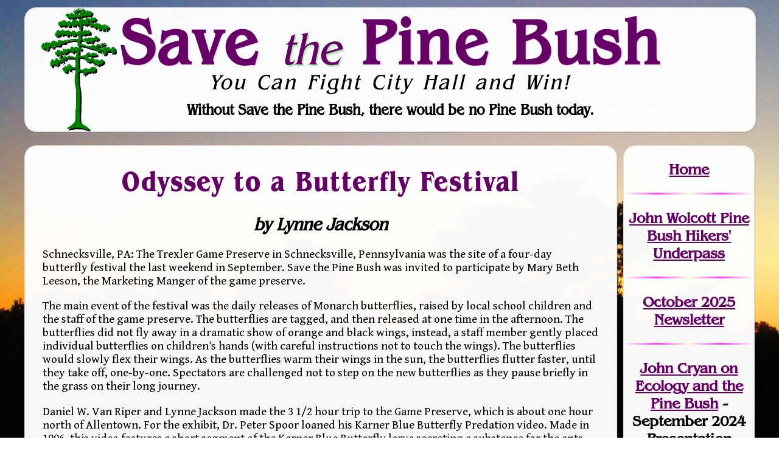

--- FILE ---
content_type: image/svg+xml
request_url: https://savethepinebush.org/wordpress/wp-content/themes/save_the_pine_bush_theme/spblogo-green.svg
body_size: 160083
content:
<?xml version="1.0" encoding="UTF-8" standalone="no"?>
<!-- Created with Inkscape (http://www.inkscape.org/) -->

<svg
   xmlns:dc="http://purl.org/dc/elements/1.1/"
   xmlns:cc="http://creativecommons.org/ns#"
   xmlns:rdf="http://www.w3.org/1999/02/22-rdf-syntax-ns#"
   xmlns:svg="http://www.w3.org/2000/svg"
   xmlns="http://www.w3.org/2000/svg"
   xmlns:sodipodi="http://sodipodi.sourceforge.net/DTD/sodipodi-0.dtd"
   xmlns:inkscape="http://www.inkscape.org/namespaces/inkscape"
   version="1.1"
   id="svg869"
   width="100.224"
   height="162.048"
   viewBox="0 0 100.224 162.048"
   sodipodi:docname="spblogo-green.svg"
   inkscape:version="0.92.3 (2405546, 2018-03-11)">
  <metadata
     id="metadata875">
    <rdf:RDF>
      <cc:Work
         rdf:about="">
        <dc:format>image/svg+xml</dc:format>
        <dc:type
           rdf:resource="http://purl.org/dc/dcmitype/StillImage" />
        <dc:title></dc:title>
      </cc:Work>
    </rdf:RDF>
  </metadata>
  <defs
     id="defs873" />
  <sodipodi:namedview
     pagecolor="#ffffff"
     bordercolor="#666666"
     borderopacity="1"
     objecttolerance="10"
     gridtolerance="10"
     guidetolerance="10"
     inkscape:pageopacity="0"
     inkscape:pageshadow="2"
     inkscape:window-width="1920"
     inkscape:window-height="1026"
     id="namedview871"
     showgrid="false"
     inkscape:zoom="5.1713071"
     inkscape:cx="50.112"
     inkscape:cy="90.253706"
     inkscape:window-x="0"
     inkscape:window-y="30"
     inkscape:window-maximized="1"
     inkscape:current-layer="svg869" />
  <path
     inkscape:connector-curvature="0"
     id="path892"
     d="m 62.948094,161.92845 c -0.342743,-0.36153 -0.729231,-0.56896 -1.060107,-0.56896 -0.286393,0 -0.565596,-0.0734 -0.62045,-0.16309 -0.05485,-0.0897 -0.700504,-0.21952 -1.434778,-0.28848 -0.734273,-0.069 -1.502749,-0.21055 -1.707718,-0.31464 -0.204968,-0.10408 -0.544707,-0.27713 -0.754964,-0.38455 -0.210267,-0.10743 -0.76566,-0.24842 -1.234212,-0.31332 -0.468543,-0.0649 -0.897141,-0.19198 -0.952438,-0.28241 -0.05535,-0.0904 -1.749701,-0.1644 -3.765349,-0.1644 -2.239239,0 -3.710258,-0.0743 -3.781667,-0.19109 -0.244557,-0.39991 -2.356766,-0.0332 -2.362064,0.41007 -7.58e-4,0.0679 -0.682177,0.18432 -1.514144,0.25874 -0.831967,0.0744 -1.512667,0.21237 -1.512667,0.30652 0,0.0941 -0.195701,0.1712 -0.434891,0.1712 -0.239191,0 -0.547633,0.10749 -0.685427,0.23887 -0.200429,0.19108 -0.267868,0.19108 -0.337199,0 -0.108428,-0.29885 -1.416352,-0.31549 -1.707048,-0.0217 -0.289239,0.2923 -1.674668,0.27635 -2.032055,-0.0234 -0.351754,-0.29502 -0.380403,-1.14919 -0.03851,-1.14919 0.136543,0 0.492808,-0.25797 0.791707,-0.57326 0.29891,-0.3153 0.687299,-0.57327 0.863107,-0.57327 0.175798,0 0.425555,-0.12898 0.555018,-0.28663 0.129463,-0.15765 0.318202,-0.28664 0.419401,-0.28664 0.101209,0 0.409868,-0.16069 0.685919,-0.3571 0.276042,-0.19642 0.710639,-0.42274 0.965783,-0.50293 0.535766,-0.16843 0.828421,-0.43322 1.007794,-0.91186 0.06982,-0.18632 0.277776,-0.39093 0.462132,-0.45472 0.184346,-0.0638 0.718073,-0.51773 1.186055,-1.00876 0.467981,-0.49104 1.007863,-0.95328 1.199724,-1.0272 0.19187,-0.0739 0.393244,-0.30594 0.447497,-0.51561 0.05426,-0.20967 0.173799,-0.38121 0.265672,-0.38121 0.09188,0 0.167023,-0.11566 0.167023,-0.25701 0,-0.14137 0.170175,-0.41266 0.378167,-0.60289 0.207992,-0.19022 0.378167,-0.49943 0.378167,-0.68715 0,-0.1877 0.08509,-0.39443 0.189083,-0.45938 0.103996,-0.065 0.189083,-0.32083 0.189083,-0.56862 0,-0.24778 0.07623,-0.47918 0.169319,-0.51421 0.09316,-0.035 0.210187,-3.18735 0.260147,-7.00515 0.06244,-4.77021 0.157323,-7.00865 0.3034,-7.15627 0.116906,-0.11814 0.212551,-0.73935 0.212551,-1.38045 0,-0.64111 0.08962,-1.25618 0.199089,-1.36684 0.284915,-0.28793 0.350326,-22.45387 0.06736,-22.82325 -0.11344,-0.14809 -0.224142,-0.95365 -0.246005,-1.79014 -0.02186,-0.83648 -0.110151,-1.61039 -0.196204,-1.7198 -0.08607,-0.10939 -0.216116,-0.77934 -0.289022,-1.48875 -0.07288,-0.70942 -0.210877,-1.28985 -0.30659,-1.28985 -0.09572,0 -0.174036,-0.63776 -0.174036,-1.41724 0,-0.93944 -0.07721,-1.44324 -0.228938,-1.49437 -0.331989,-0.11183 -0.334796,-9.351096 -0.003,-9.462913 0.156792,-0.05285 0.231805,-0.56397 0.231805,-1.579596 0,-0.841227 0.08716,-1.555958 0.198271,-1.625337 0.137283,-0.08579 0.13486,-0.201042 -0.0079,-0.374872 -0.141744,-0.172597 -0.144176,-0.271923 -0.0079,-0.317864 0.118128,-0.03981 0.247995,-1.16913 0.321038,-2.791837 0.122658,-2.725004 0.122658,-2.725004 -2.939665,-2.633608 -1.684279,0.05027 -3.144052,0.142444 -3.243941,0.204834 -0.245257,0.153182 -0.231282,1.301868 0.01891,1.554712 0.110289,0.111456 0.174105,0.623096 0.141813,1.136977 -0.07544,1.201079 -0.523052,1.27632 -0.805997,0.135493 -0.312707,-1.260729 -1.049029,-1.210889 -1.049029,0.07097 0,0.28018 -0.112327,0.441199 -0.307792,0.441199 -0.253185,0 -0.286333,-0.135591 -0.186848,-0.764355 0.118079,-0.74625 0.107768,-0.764354 -0.435384,-0.764354 -0.432981,0 -0.569732,-0.09533 -0.616756,-0.429949 -0.09316,-0.662787 -0.952744,-0.686125 -1.373415,-0.03728 -0.238324,0.367576 -0.27227,0.565857 -0.122737,0.716971 0.113677,0.114879 0.206682,0.535635 0.206682,0.93501 0,0.399375 0.08509,0.726137 0.189084,0.726137 0.103995,0 0.189083,0.140236 0.189083,0.311634 0,0.249437 -0.132083,0.289973 -0.661792,0.203103 -0.548942,-0.09002 -0.661791,-0.05046 -0.661791,0.232014 0,0.317242 -0.691661,1.129776 -0.813748,0.955955 -0.03033,-0.04319 -0.164434,-0.334544 -0.298072,-0.647551 -0.212758,-0.498329 -0.265712,-0.528033 -0.425842,-0.238863 -0.24894,0.449538 -0.85378,0.417332 -0.975207,-0.05194 -0.0585,-0.226033 -0.257911,-0.382177 -0.488111,-0.382177 -0.214067,0 -0.477199,-0.166156 -0.58475,-0.369237 -0.107541,-0.203079 -0.365797,-0.423847 -0.573897,-0.490597 -0.49273,-0.158045 -0.487894,-0.624953 0.0069,-0.703356 0.511519,-0.08099 0.520688,-0.397308 0.01832,-0.63187 -0.222202,-0.103742 -0.403998,-0.297219 -0.403998,-0.429945 0,-0.132726 -0.176251,-0.24132 -0.391671,-0.24132 -0.491049,0 -1.043547,-0.500438 -0.693866,-0.628488 0.186553,-0.06831 0.186206,-0.168877 -0.0017,-0.490485 -0.365761,-0.626046 -0.287461,-0.86694 0.378167,-1.163467 0.337987,-0.15057 0.736117,-0.395793 0.884735,-0.544941 0.180092,-0.180729 0.511185,-0.238513 0.992687,-0.173247 0.540395,0.07325 0.722486,0.03028 0.722486,-0.170518 0,-0.147645 -0.08509,-0.268448 -0.189084,-0.268448 -0.103995,0 -0.189083,-0.214975 -0.189083,-0.477722 0,-0.45905 0.140394,-0.551224 0.756333,-0.496558 0.155994,0.01385 0.529316,-0.205675 0.829613,-0.48782 0.545979,-0.512992 0.545979,-0.512992 1.392412,0.479872 0.675875,0.792811 0.899229,0.948575 1.108491,0.773058 0.396721,-0.332743 0.31705,-0.762911 -0.252603,-1.363807 -0.411414,-0.433973 -0.473664,-0.608599 -0.310284,-0.870353 0.270783,-0.433837 0.640323,-0.41466 0.898894,0.04665 0.32999,0.588734 0.570599,0.806355 1.067898,0.965865 0.482911,0.154894 0.310707,-0.23842 -0.335682,-0.766707 -1.00036,-0.817585 -0.483867,-1.337238 1.35426,-1.362542 1.634133,-0.02249 1.810335,0.009 1.810335,0.323129 0,0.191427 0.08509,0.401192 0.189083,0.466147 0.294182,0.18374 0.224389,0.558449 -0.187163,1.004879 -0.393254,0.426587 -0.161942,0.857533 0.241456,0.449854 0.35651,-0.360296 0.860299,-0.244477 0.925247,0.21271 0.04836,0.340474 0.230111,0.4545 0.910663,0.571347 0.467637,0.08029 0.878893,0.232834 0.913903,0.338987 0.03654,0.110709 0.782559,0.193008 1.749651,0.193008 1.685993,0 1.685993,0 1.685993,-4.830292 0,-5.049355 -0.07396,-5.488492 -0.92442,-5.488492 -0.09011,0 -0.2697,-0.128984 -0.399163,-0.286632 -0.129463,-0.157649 -0.430598,-0.286633 -0.669188,-0.286633 -0.238589,0 -0.465755,-0.0969 -0.504813,-0.215324 -0.0391,-0.118424 -0.514169,-0.258349 -1.055745,-0.310941 -0.541586,-0.05259 -0.9847,-0.17067 -0.9847,-0.262397 0,-0.446029 -7.290601,-0.185845 -7.719456,0.275488 -0.432301,0.465043 -0.562542,1.542579 -0.212856,1.760989 0.135431,0.08459 0.127799,0.209643 -0.02413,0.394609 -0.18862,0.229677 -0.273541,0.211153 -0.55948,-0.122036 -0.414634,-0.483151 -0.629953,-0.222065 -0.594854,0.721321 0.03102,0.833756 -0.413255,0.75098 -0.496157,-0.09244 -0.03201,-0.325648 -0.180919,-0.695014 -0.330896,-0.820807 -0.149986,-0.1258 -0.272703,-0.347178 -0.272703,-0.491955 0,-0.519198 -0.50175,-0.250137 -0.756333,0.405573 -0.142817,0.367846 -0.328867,0.66881 -0.413453,0.66881 -0.0846,0 -0.153797,0.25797 -0.153797,0.573266 0,0.315296 0.06431,0.573266 0.142925,0.573266 0.215988,0 0.650969,1.095268 0.580604,1.461944 -0.08213,0.427922 -0.534446,0.56752 -0.534446,0.164942 0,-0.578685 -0.841964,-0.271956 -0.910702,0.331772 -0.0329,0.289021 -0.139265,0.525493 -0.236354,0.525493 -0.09709,0 -0.176524,0.118456 -0.176524,0.263237 0,0.144777 -0.127632,0.370282 -0.283625,0.501118 -0.239817,0.201139 -0.283625,0.160684 -0.283625,-0.261925 0,-0.56255 0.579107,-2.031138 0.800938,-2.031138 0.07946,0 0.144478,-0.128985 0.144478,-0.286633 0,-0.178348 -0.178577,-0.286633 -0.472708,-0.286633 -0.294131,0 -0.472708,0.108285 -0.472708,0.286633 0,0.157648 -0.08509,0.286633 -0.189084,0.286633 -0.103996,0 -0.189083,0.128985 -0.189083,0.286633 0,0.157648 -0.118177,0.286633 -0.262616,0.286633 -0.144439,0 -0.250799,-0.150483 -0.236354,-0.334405 0.03738,-0.476037 -0.697013,-0.356669 -1.469609,0.238868 -0.476532,0.367324 -0.84584,0.477714 -1.598183,0.477714 -1.032934,0 -1.196138,0.419491 -0.520404,1.33762 0.797342,1.083365 0.598163,2.028538 -0.261751,1.242076 -0.480434,-0.439399 -0.899435,-0.127498 -0.981758,0.730812 -0.08811,0.918685 -1.476325,1.056552 -1.476325,0.146619 0,-0.435984 -0.06998,-0.551663 -0.283625,-0.468813 -0.155994,0.06049 -0.283625,0.214787 -0.283625,0.34287 0,0.128084 -0.212719,0.434837 -0.472709,0.681676 -0.472708,0.448796 -0.472708,0.448796 -0.472708,-0.06223 0,-0.281068 0.06574,-0.511031 0.146086,-0.511031 0.226199,0 0.877167,-1.322655 0.726104,-1.47532 -0.213758,-0.216024 -0.732692,0.210652 -1.051377,0.86446 -0.378753,0.777043 -0.503347,0.762867 -0.906849,-0.103163 -0.544073,-1.167734 -0.993881,-1.067128 -0.993881,0.22229 0,1.227323 -0.44018,1.493166 -0.814212,0.491731 -0.383684,-1.027275 -0.838554,-0.55381 -0.923486,0.961235 -0.0586,1.045195 -0.0586,1.045195 -0.862197,1.07602 -0.530551,0.02035 -0.803605,-0.04984 -0.803605,-0.206571 0,-0.130567 -0.212718,-0.352445 -0.472708,-0.493064 -0.389267,-0.21054 -0.472708,-0.397624 -0.472708,-1.059879 0,-0.481736 -0.113729,-0.899599 -0.283625,-1.042095 -0.369703,-0.310079 -0.359171,-1.096002 0.02433,-1.815342 0.168092,-0.315296 0.316471,-1.003215 0.32973,-1.528708 0.02006,-0.794969 0.09557,-0.987126 0.449548,-1.144073 0.33143,-0.146947 0.425437,-0.3456 0.425437,-0.899012 0,-0.665386 0.04346,-0.718623 0.686194,-0.840478 0.443073,-0.084 0.719049,-0.25707 0.778928,-0.48847 0.229233,-0.885887 1.983246,-0.500003 2.092854,0.460429 0.03905,0.342133 -0.04333,0.565215 -0.236355,0.640071 -0.377575,0.146427 -0.413817,1.839529 -0.04598,2.148044 0.375696,0.315105 0.69511,-0.111095 0.69511,-0.927498 0,-0.794654 0.272745,-1.146532 0.888692,-1.146532 0.469326,0 0.602179,-0.518857 0.229334,-0.895657 -0.148023,-0.149594 -0.148023,-0.243676 0,-0.336129 0.113057,-0.07061 0.205558,-0.381284 0.205558,-0.690378 0,-0.491725 0.06803,-0.561988 0.544099,-0.561988 0.299252,0 0.653014,-0.132628 0.786135,-0.294731 0.16792,-0.204475 0.302394,-0.233736 0.439136,-0.09554 0.108404,0.109553 0.48587,0.199187 0.838815,0.199187 0.641719,0 0.641719,0 0.506549,1.003215 -0.07434,0.551768 -0.231232,1.074254 -0.34864,1.161079 -0.155692,0.115137 -0.149499,0.184097 0.02289,0.254784 0.129995,0.05331 0.236354,0.218742 0.236354,0.367629 0,0.161366 0.190937,0.27071 0.472708,0.27071 0.25999,0 0.472709,-0.09449 0.472709,-0.209981 0,-0.310653 0.611919,-1.584621 0.834682,-1.737747 0.301321,-0.207122 0.626858,0.179234 0.761315,0.90355 0.15443,0.831914 0.844553,0.931492 1.242869,0.179336 0.240796,-0.454701 0.208302,-0.531371 -0.560907,-1.32345 -0.904279,-0.931166 -0.954072,-1.559943 -0.110627,-1.396997 0.358562,0.06927 0.473478,3.82e-4 0.517629,-0.310633 0.06437,-0.4533 0.692922,-0.659104 0.913153,-0.298985 0.256826,0.419962 0.750803,0.04079 0.750803,-0.576311 0,-0.64881 0.35977,-0.787174 0.512463,-0.197085 0.222878,0.861328 2.512875,0.218402 2.512875,-0.705501 0,-0.413645 0.544481,-0.698007 0.848413,-0.443091 0.155245,0.130204 0.484299,0.184303 0.734697,0.120789 0.288037,-0.07306 0.538868,-0.01112 0.687406,0.169753 0.128626,0.156631 0.351085,0.284784 0.494335,0.284784 0.14326,0 0.260482,0.166904 0.260482,0.370899 0,0.571839 0.327036,0.647363 0.928616,0.214449 0.301342,-0.216841 0.620932,-0.394259 0.710215,-0.394259 0.08932,0 0.24632,-0.191255 0.348977,-0.42501 0.103523,-0.235731 0.460329,-0.503348 0.801171,-0.600909 0.337987,-0.09675 0.614521,-0.249448 0.614521,-0.339344 0,-0.394474 1.382721,-0.154766 1.812847,0.314276 0.392151,0.427627 0.586572,0.477721 1.85409,0.477721 0.778797,0 1.464529,0.07937 1.523864,0.176387 0.05929,0.09702 0.345628,0.229163 0.636216,0.293664 0.290597,0.0645 0.648753,0.286093 0.795913,0.492423 0.756323,1.060473 2.642154,0.286172 2.642154,-1.084837 0,-0.235591 0.07514,-0.475281 0.166984,-0.532645 0.09188,-0.05737 0.227668,-0.599874 0.301844,-1.205579 0.07416,-0.605707 0.201246,-1.187276 0.282394,-1.292374 0.225679,-0.292316 0.419745,-2.270769 0.278514,-2.839437 -0.166177,-0.669116 -3.48783,-0.813925 -3.48783,-0.152053 0,0.193909 -0.170175,0.5082 -0.378166,0.698427 -0.213054,0.194856 -0.384676,0.604086 -0.393087,0.937287 -0.0079,0.325281 -0.05781,0.483934 -0.110298,0.352561 -0.115607,-0.289522 -1.009282,-0.321837 -1.009282,-0.0365 0,0.111301 -0.08509,0.149221 -0.189083,0.08427 -0.103996,-0.06495 -0.189084,-0.271676 -0.189084,-0.459383 0,-0.423804 -0.579057,-0.973782 -1.025274,-0.973782 -0.183539,0 -0.376148,-0.16403 -0.428028,-0.364511 -0.105335,-0.407071 -0.582121,-0.584438 -1.581485,-0.588323 -0.369185,-0.0015 -0.762981,-0.09533 -0.875111,-0.208637 -0.281006,-0.283987 -1.222798,-0.143711 -1.383243,0.206028 -0.07229,0.157649 -0.229806,0.478943 -0.349962,0.71399 -0.120166,0.235046 -0.21848,0.590738 -0.21848,0.79043 0,0.283532 -0.185439,0.391175 -0.846463,0.491353 -0.465559,0.07055 -0.901632,0.218485 -0.969052,0.328732 -0.08184,0.133759 -0.170864,0.121496 -0.267711,-0.03685 -0.103336,-0.168982 -0.214008,-0.107219 -0.38439,0.214516 -0.634779,1.198666 -2.721156,2.182209 -2.194401,1.034466 0.120206,-0.261928 0.324918,-0.476902 0.454913,-0.477721 0.129995,-7.65e-4 0.236354,-0.120922 0.236354,-0.266892 0,-0.145971 -0.106359,-0.26141 -0.236354,-0.256529 -0.70208,0.02634 -0.932467,-0.06749 -0.829761,-0.337969 0.115311,-0.303687 -0.501474,-0.399994 -1.092872,-0.170644 -0.451491,0.175089 -0.358638,0.457277 0.150469,0.457277 0.567201,0 0.792998,0.289828 0.930438,1.194304 0.0904,0.595276 0.05328,0.716582 -0.219573,0.716582 -0.429564,0 -0.782264,-0.368004 -0.782264,-0.816222 0,-0.665575 -0.471143,-0.903575 -1.788717,-0.903575 -1.325478,0 -1.70401,0.272926 -1.294906,0.933643 0.263237,0.425134 1.192793,0.526472 1.192793,0.130036 0,-0.164629 0.136855,-0.299325 0.304124,-0.299325 0.40546,0 0.193791,0.901201 -0.31678,1.348713 -0.201031,0.176203 -0.365511,0.499863 -0.365511,0.719244 0,0.302684 -0.155736,0.428403 -0.645778,0.52131 -0.35518,0.06734 -0.837993,0.329206 -1.072919,0.581925 -0.234927,0.252715 -0.503071,0.459486 -0.59588,0.459486 -0.09281,0 -0.458406,0.223283 -0.812444,0.496184 -0.963916,0.743012 -2.271015,0.194848 -1.410979,-0.591728 0.207992,-0.190227 0.378167,-0.441132 0.378167,-0.55757 0,-0.203253 0.482393,-0.527365 1.181771,-0.794012 0.503206,-0.191853 0.40294,-0.654848 -0.141813,-0.654848 -0.259989,0 -0.472708,-0.08599 -0.472708,-0.191089 0,-0.105099 -0.293579,-0.191089 -0.652397,-0.191089 -0.409111,0 -0.717366,-0.11733 -0.826625,-0.314633 -0.196221,-0.354345 -0.866002,-0.01483 -0.903428,0.45795 -0.05535,0.699116 -0.09043,0.812126 -0.252158,0.812126 -0.09709,0 -0.203448,-0.236472 -0.236354,-0.525493 -0.05797,-0.509204 -0.09108,-0.523543 -1.067631,-0.462582 -1.092847,0.06822 -1.507927,-0.737575 -0.457595,-0.888329 0.448545,-0.06438 0.604804,-0.607747 0.174772,-0.607747 -0.316995,0 -1.072918,-0.801623 -1.072918,-1.137781 0,-0.348311 0.57586,-0.759683 1.073723,-0.767028 0.226564,-0.0034 0.539563,-0.135062 0.695557,-0.29271 0.334431,-0.337978 0.721466,-0.368277 1.007812,-0.07889 0.148024,0.149594 0.241119,0.149594 0.332602,0 0.167083,-0.273214 -0.03646,-0.589915 -0.379145,-0.589915 -0.4009,0 -0.333383,-0.257723 0.200243,-0.764354 0.25999,-0.246839 0.472708,-0.648782 0.472708,-0.893208 0,-0.411289 0.07751,-0.444412 1.039959,-0.444412 0.798351,0 1.039958,0.06659 1.039958,0.286633 0,0.159239 0.168075,0.286632 0.378167,0.286632 0.225831,0 0.378167,-0.127393 0.378167,-0.316249 0,-0.294273 0.02403,-0.294273 0.345784,0 0.190182,0.173938 0.449299,0.316249 0.575818,0.316249 0.160487,0 0.192499,0.202201 0.10588,0.66881 -0.132705,0.714876 0.544946,1.04065 0.794973,0.382178 0.12256,-0.32277 1.670833,-0.412505 1.857269,-0.107644 0.205562,0.336132 1.301338,0.787304 1.478161,0.608611 0.300938,-0.304134 0.05515,-0.871603 -0.492503,-1.136849 -0.906046,-0.43886 -0.854395,-0.906093 0.164226,-1.485609 0.2036,-0.115832 0.397371,-0.395299 0.430608,-0.621038 0.06431,-0.436849 0.601364,-0.581541 0.601364,-0.162018 0,0.478881 0.405958,0.706243 0.710845,0.39812 0.187557,-0.189537 0.462683,-0.24409 0.825221,-0.163621 0.419952,0.09322 0.543851,0.05195 0.543851,-0.181097 0,-0.166001 0.128635,-0.301817 0.28586,-0.301817 0.229224,0 0.2619,0.160907 0.164906,0.812127 -0.09987,0.670587 -0.07721,0.770498 0.130123,0.573265 0.1381,-0.131373 0.404235,-0.23886 0.591427,-0.23886 0.225118,0 0.342389,-0.145568 0.346368,-0.42995 0.0069,-0.492882 0.406056,-1.098759 0.723893,-1.098759 0.118532,0 0.215506,0.201648 0.215506,0.448105 0,0.644319 0.65737,1.210402 1.036413,0.89249 0.157944,-0.132473 0.28717,-0.391782 0.28717,-0.576242 0,-0.526692 0.502647,-0.865338 0.850875,-0.573266 0.155994,0.130836 0.283625,0.334843 0.283625,0.453346 0,0.137795 0.443046,0.215465 1.229042,0.215465 1.191412,0 1.782524,-0.367925 0.822916,-0.512203 -0.630691,-0.09483 -0.874293,-0.632366 -0.484063,-1.068138 0.17762,-0.198352 0.322939,-0.487152 0.322939,-0.641779 0,-0.436998 0.402403,-0.739753 0.983233,-0.739753 0.344555,0 0.529433,-0.100095 0.529433,-0.286633 0,-0.369595 0.452825,-0.369595 0.756334,0 0.129463,0.157648 0.437688,0.286633 0.684944,0.286633 0.350957,0 0.449556,0.102626 0.449556,0.467876 0,0.257332 0.212719,0.699837 0.472708,0.983346 0.25999,0.283509 0.472708,0.638203 0.472708,0.788211 0,0.362707 0.566817,0.236545 0.829229,-0.18457 0.153916,-0.246989 0.146895,-0.432588 -0.02698,-0.713991 -0.598577,-0.968644 -0.331005,-1.381444 0.852253,-1.31481 0.597976,0.03368 1.193589,-0.0065 1.323584,-0.08923 0.296289,-0.18862 0.614521,-0.0017 0.614521,0.361087 0,0.364809 0.737838,0.355321 0.877041,-0.01128 0.208356,-0.548733 0.446542,-0.281439 0.446542,0.501118 0,0.604731 0.05495,0.743355 0.236354,0.596653 0.129995,-0.105104 0.445104,-0.255963 0.700249,-0.33524 0.526981,-0.163749 0.95423,-0.541831 0.95423,-0.844426 0,-0.293199 0.481513,-0.252752 0.740133,0.06217 0.120561,0.146798 0.364971,0.231668 0.543133,0.188603 0.515892,-0.124697 0.96854,0.254333 0.607568,0.508754 -0.213871,0.150746 -0.09759,0.18599 0.472708,0.143317 0.679745,-0.05086 0.75198,-0.01421 0.713317,0.361841 -0.02856,0.277394 0.08765,0.46034 0.344565,0.542756 0.244085,0.0783 0.347529,0.229848 0.27938,0.409322 -0.05948,0.156744 -0.10822,0.578926 -0.10822,0.938176 0,0.569333 -0.06067,0.653181 -0.472709,0.653181 -0.294123,0 -0.472708,0.108284 -0.472708,0.286633 0,0.191088 -0.189083,0.286632 -0.56725,0.286632 -0.311988,0 -0.56725,-0.09213 -0.56725,-0.204738 0,-0.282834 -0.495812,-0.759204 -0.639279,-0.614212 -0.319344,0.322729 0.138297,1.201128 0.625777,1.201128 0.111422,0 0.201285,0.236472 0.19969,0.525493 -9.85e-4,0.289022 -0.06539,0.434521 -0.141813,0.32333 -0.197552,-0.287513 -1.03725,-0.848829 -1.269783,-0.848829 -0.121555,0 -0.211921,0.851287 -0.238196,2.244161 -0.02482,1.313629 -0.122145,2.27104 -0.234788,2.308987 -0.281025,0.09467 -0.23727,1.859463 0.0521,2.102182 0.380628,0.319241 4.920342,0.377673 5.290453,0.06809 0.165251,-0.138217 0.78574,-0.301922 1.378851,-0.363786 1.128857,-0.117744 2.901513,-0.879099 2.553255,-1.09662 -0.510742,-0.319004 0.0908,-1.441251 0.772583,-1.441251 0.155678,0 0.482891,-0.214974 0.727133,-0.477721 0.24505,-0.263603 0.656917,-0.477722 0.918926,-0.477722 0.261151,0 0.671758,-0.186968 0.912455,-0.415486 0.449053,-0.426338 1.383036,0.03987 1.383036,0.69035 0,0.114537 0.34035,0.357261 0.756333,0.53939 0.415984,0.182128 0.756334,0.417387 0.756334,0.522799 0,0.10541 0.212719,0.191656 0.472708,0.191656 0.294133,0 0.472708,-0.108285 0.472708,-0.286633 0,-0.157648 0.127632,-0.286633 0.283625,-0.286633 0.155994,0 0.283625,-0.113996 0.283625,-0.253324 0,-0.434969 0.841924,-1.112457 1.081537,-0.870302 0.251166,0.253829 0.620213,0.06293 0.620213,-0.320816 0,-0.506746 0.370111,-0.282581 0.64961,0.393455 0.275894,0.667323 0.548391,0.837664 0.767324,0.479665 0.06756,-0.110474 0.282128,-0.03242 0.515872,0.187647 0.250526,0.235874 0.476628,0.31276 0.604545,0.205581 0.333388,-0.279312 2.00065,-0.185296 2.00065,0.112815 0,0.141002 0.129206,0.256368 0.287121,0.256368 0.234059,0 0.280483,0.260281 0.251146,1.408287 -0.03595,1.408284 -0.03595,1.408284 -2.228869,1.499555 -1.35885,0.05656 -2.34749,0.188836 -2.599335,0.347788 -0.335771,0.211919 -0.458419,0.212918 -0.705419,0.0058 -0.205687,-0.172517 -0.37272,-0.19055 -0.535332,-0.05779 -0.393766,0.321489 -3.112784,0.272602 -3.238407,-0.05823 -0.0583,-0.153467 -0.31632,-0.279032 -0.573434,-0.279032 -0.257114,0 -0.520068,-0.08599 -0.584347,-0.191088 -0.146263,-0.239166 -1.735972,-0.253221 -1.88066,-0.01662 -0.0587,0.09595 -0.439018,0.231202 -0.845193,0.300554 -1.667439,0.284699 -1.490035,1.588297 0.255096,1.874497 0.400777,0.06573 0.91343,0.294889 1.139207,0.509249 0.225777,0.214359 0.492473,0.389744 0.592658,0.389744 0.100175,0 0.32871,0.172993 0.507846,0.384427 0.261172,0.308261 0.467982,0.361434 1.043829,0.268373 0.531324,-0.08586 0.783268,-0.03673 0.96852,0.18884 0.447202,0.544566 0.790723,0.385915 0.477652,-0.220602 -0.557165,-1.079408 -0.384065,-1.531489 0.576143,-1.504669 0.679646,0.01897 0.849949,0.09186 0.850875,0.364134 0.002,0.42064 0.518039,0.646833 0.808016,0.353781 0.340055,-0.343663 0.51672,-0.254336 0.51672,0.261258 0,0.403409 0.08824,0.477722 0.56725,0.477722 0.542334,0 0.56725,0.0361 0.56725,0.821681 0,0.922256 0.248526,1.280293 0.888691,1.280293 0.350258,0 0.434892,-0.10413 0.434892,-0.535048 0,-0.617141 0.303341,-0.99366 0.800542,-0.99366 0.304453,0 0.342585,0.152702 0.312647,1.252297 -0.03358,1.235034 0.170234,1.779774 0.572085,1.528777 0.113056,-0.07061 0.20556,-0.596259 0.20556,-1.1681 0,-0.930136 0.04205,-1.039709 0.39867,-1.039709 0.330817,0 0.378472,0.08129 0.280021,0.477722 -0.08755,0.352531 -0.04333,0.477721 0.168579,0.477721 0.173691,0 0.28723,-0.173789 0.28723,-0.439626 0,-0.490537 0.401043,-1.467461 0.603362,-1.469769 0.261723,-0.003 0.37925,0.419531 0.174312,0.626642 -0.334126,0.337669 -0.244578,0.92733 0.156949,1.033442 0.213615,0.05645 0.417736,0.328877 0.487726,0.65092 0.118237,0.544035 0.522117,0.738827 0.752109,0.362746 0.151523,-0.247759 0.982987,-0.247759 1.1345,0 0.180545,0.295229 0.661792,0.22575 0.661792,-0.09555 0,-0.157648 0.0649,-0.286633 0.144245,-0.286633 0.07937,0 0.228239,-0.193477 0.330895,-0.429949 0.147239,-0.339163 0.343413,-0.431104 0.92903,-0.435416 0.412202,-0.0031 0.77662,-0.109272 0.819361,-0.238861 0.118029,-0.35783 0.703646,-0.277556 1.085427,0.148783 0.188236,0.210198 0.458793,0.382178 0.601236,0.382178 0.142452,0 0.336735,0.206622 0.43174,0.459159 0.09503,0.252537 0.263082,0.515581 0.373489,0.584544 0.274023,0.17115 0.248615,1.446416 -0.03841,1.927439 -0.769293,1.289302 -1.014156,1.612694 -1.221892,1.613776 -0.127601,5.74e-4 -0.371381,0.216182 -0.541733,0.478929 -0.255834,0.394594 -0.460586,0.477721 -1.17667,0.477721 -0.674289,0 -0.816525,0.05096 -0.640047,0.229307 0.309132,0.312407 0.286993,0.917225 -0.03358,0.917225 -0.14326,0 -0.366398,-0.128985 -0.495861,-0.286633 -0.499732,-0.608524 -1.70175,-0.239858 -1.70175,0.521936 0,0.463481 -0.493449,0.637391 -0.884034,0.31157 -0.24114,-0.201161 -0.329832,-0.206596 -0.390664,-0.02394 -0.38956,1.16959 -1.183385,1.195786 -1.183385,0.03905 0,-0.675889 -0.04845,-0.753076 -0.472709,-0.753076 -0.378167,0 -0.472708,-0.09554 -0.472708,-0.477721 0,-0.613024 -0.377369,-0.611066 -0.949996,0.005 -0.7183,0.772695 -1.439387,1.07332 -1.728901,0.720776 -0.197455,-0.240433 -0.1297,-0.37618 0.409897,-0.821251 0.565871,-0.466737 0.614235,-0.572441 0.387965,-0.847967 -0.179333,-0.218372 -0.318841,-0.253766 -0.455582,-0.115574 -0.108408,0.109554 -0.364833,0.199187 -0.56983,0.199187 -0.204998,0 -0.52517,0.139414 -0.711476,0.309808 -0.414772,0.379341 -0.920077,0.218682 -0.920077,-0.292533 0,-0.207294 -0.08509,-0.430041 -0.189084,-0.494996 -0.304207,-0.190003 -0.226752,-1.050988 0.09454,-1.050988 0.365719,0 0.365719,-0.457619 0,-0.764354 -0.155994,-0.130836 -0.283625,-0.35634 -0.283625,-0.501118 0,-0.348595 -0.713553,-0.333253 -1.403136,0.03017 -0.37864,0.199552 -0.613438,0.229218 -0.746879,0.09437 -0.107039,-0.108175 -0.392988,-0.196682 -0.635438,-0.196682 -0.24246,0 -0.489618,-0.128492 -0.549248,-0.285536 -0.197405,-0.519866 -0.446966,-0.0874 -0.446966,0.774536 0,1.020548 -0.356087,1.124569 -1.165836,0.340558 -0.555836,-0.538174 -0.509708,-0.562285 -0.819637,0.428409 -0.183785,0.587473 -0.568501,0.151715 -0.509737,-0.577365 0.08509,-1.055735 -0.269188,-1.388022 -0.829022,-0.777546 -0.64377,0.702011 -1.289588,0.669463 -0.920098,-0.04637 0.149189,-0.289022 0.271778,-0.632981 0.272418,-0.764354 9.85e-4,-0.283372 -0.870207,-0.323453 -1.038796,-0.04777 -0.06431,0.105099 -0.324554,0.191089 -0.578408,0.191089 -0.947061,0 -0.328749,-1.172183 0.764596,-1.449504 0.261585,-0.06635 0.474304,-0.175806 0.472708,-0.243237 -0.0069,-0.3025 -0.325706,-0.58047 -0.804392,-0.701886 -0.285919,-0.07259 -0.566629,-0.208397 -0.623778,-0.301853 -0.05712,-0.09345 -0.25865,-0.169919 -0.447773,-0.169919 -0.189122,0 -0.449782,-0.128985 -0.579245,-0.286633 -0.129463,-0.157648 -0.435098,-0.286633 -0.679193,-0.286633 -0.244085,0 -0.760775,-0.179922 -1.148189,-0.399826 -0.387414,-0.219905 -1.155791,-0.44691 -1.707501,-0.504457 -0.55171,-0.05755 -1.003117,-0.178587 -1.003117,-0.268982 0,-0.222176 -2.596478,-0.210744 -2.732717,0.01204 -0.05929,0.09702 -0.348543,0.22981 -0.642706,0.295104 -0.53484,0.118717 -0.53484,0.118717 -0.457572,3.788701 0.04254,2.018492 0.156516,3.751675 0.253382,3.851519 0.252918,0.2607 0.226762,6.092318 -0.02846,6.350275 -0.20944,0.211663 0.07731,0.947004 0.488229,1.252124 0.103996,0.07721 0.976142,0.141709 1.938104,0.143317 1.038028,0.0017 1.749021,0.0806 1.749021,0.194015 0,0.374907 0.887234,0.182772 1.323583,-0.286633 0.476303,-0.51238 0.930684,-0.607267 1.269291,-0.265065 0.317808,0.321176 0.621542,0.02498 0.621542,-0.606112 0,-0.600423 0.46745,-0.777502 0.899584,-0.34078 0.165793,0.16755 0.296851,0.155962 0.540306,-0.04777 0.639042,-0.534784 2.530654,-0.358681 2.530772,0.235606 1.08e-4,0.604335 1.177575,0.895782 1.716729,0.424926 0.164187,-0.143388 0.5977,-0.260702 0.963379,-0.260702 0.424739,0 0.788478,-0.138034 1.007106,-0.382177 0.188236,-0.210198 0.501898,-0.382177 0.697028,-0.382177 0.45965,0 0.653696,-0.52357 0.366368,-0.988528 -0.123928,-0.200552 -0.174882,-0.447131 -0.113223,-0.547955 0.14783,-0.241725 0.980663,-0.235994 1.129743,0.0078 0.177345,0.289998 1.152148,0.228337 1.413063,-0.08938 0.245848,-0.299365 1.812463,-0.216957 2.170066,0.114152 0.0988,0.09147 0.388005,0.166319 0.642697,0.166319 0.845222,0 1.810867,1.22606 1.508796,1.915709 -0.136938,0.312643 -0.345422,0.568442 -0.463293,0.568442 -0.117872,0 -0.320241,0.128985 -0.449704,0.286633 -0.195346,0.237881 -0.173562,0.286633 0.128114,0.286633 0.715838,0 0.827732,0.397982 0.250023,0.889248 -0.508358,0.432294 -0.523977,0.488748 -0.270881,0.979051 0.426304,0.825847 -0.111116,1.573595 -0.579964,0.806941 -0.15364,-0.25124 -0.795223,-0.24559 -0.950538,0.0084 -0.06706,0.109704 -0.02009,0.323584 0.104538,0.475289 0.302612,0.368488 0.09681,0.85396 -0.362085,0.85396 -0.263298,0 -0.406844,-0.177982 -0.500874,-0.621036 -0.233675,-1.101081 -0.463835,-0.995274 -1.359519,0.624997 -0.418977,0.757935 -0.873604,0.868856 -0.96269,0.2349 -0.03319,-0.236472 0.03063,-0.429947 0.141812,-0.429947 0.299914,0 0.245041,-0.324689 -0.07593,-0.449158 -0.15299,-0.05933 -0.402167,0.01747 -0.553749,0.170644 -0.429603,0.434159 -0.738094,0.344258 -0.608553,-0.177344 0.197543,-0.795419 -0.360568,-1.040227 -0.987546,-0.433173 -0.287919,0.278758 -0.625187,0.506842 -0.749489,0.506842 -0.124313,0 -0.226014,0.08599 -0.226014,0.191088 0,0.105099 -0.446709,0.191618 -0.992687,0.192266 -0.545979,5.73e-4 -1.236399,0.129629 -1.534284,0.28663 -0.297875,0.157001 -0.874884,0.285458 -1.282241,0.285458 -0.783327,0 -1.158854,0.406163 -0.753891,0.815421 0.271788,0.27467 0.280474,1.095465 0.01162,1.095465 -0.261792,0 -0.742841,-0.486141 -0.742841,-0.750699 0,-0.112613 -0.217742,-0.204744 -0.483867,-0.204744 -0.334047,0 -0.439481,0.07255 -0.340517,0.234412 0.246192,0.40256 0.29494,1.676474 0.06411,1.676474 -0.287811,0 -0.751045,-0.487674 -0.758441,-0.798471 -0.01073,-0.449387 -0.561243,0.463409 -0.561243,0.930541 0,0.264777 -0.1134,0.441196 -0.283625,0.441196 -0.209528,0 -0.283625,-0.221683 -0.283625,-0.848623 0,-0.90364 -0.236324,-1.228022 -0.644981,-0.885267 -0.184907,0.15508 -0.306797,0.141047 -0.46676,-0.05374 -0.165694,-0.201767 -0.149395,-0.319914 0.06943,-0.503478 0.63019,-0.528549 0.36112,-1.613465 -0.596892,-2.40682 -1.515553,-1.255049 -4.818819,-0.999605 -5.030316,0.388995 -0.249315,1.636941 -0.03959,14.070733 0.240667,14.267053 0.213271,0.14938 0.22499,0.22271 0.04727,0.29559 -0.293837,0.12049 -0.313405,0.63833 -0.02413,0.63833 0.154665,0 0.155876,0.0687 0.0049,0.25297 -0.13288,0.1618 -0.142255,0.31913 -0.026,0.4366 0.09995,0.10101 0.209765,0.44251 0.244036,0.7589 0.03427,0.31638 0.121112,0.67139 0.192973,0.78889 0.07189,0.11751 0.184386,0.88753 0.250063,1.71116 0.06569,0.82363 0.185312,1.5835 0.265869,1.6886 0.08056,0.10509 0.207686,0.90239 0.282512,1.77176 0.07485,0.86938 0.209981,1.62686 0.300357,1.68331 0.09041,0.0564 0.164306,1.47338 0.164306,3.14876 0,1.90337 0.07091,3.04614 0.189083,3.04614 0.107886,0 0.189083,0.5695 0.189083,1.32634 0,0.72949 -0.08509,1.37949 -0.189083,1.44444 -0.103996,0.065 -0.189083,0.4949 -0.189083,0.95545 0,0.46054 0.08509,0.89049 0.189083,0.95544 0.242243,0.15131 0.247512,1.87094 0.0069,2.11454 -0.109304,0.11047 -0.190896,2.75225 -0.203245,6.58067 -0.01133,3.51786 -0.09651,6.48847 -0.189182,6.60135 -0.245158,0.29853 -0.274328,11.9669 -0.03112,12.42451 0.107876,0.20292 0.334914,0.69141 0.504537,1.08553 0.169614,0.39412 0.389482,0.71658 0.488604,0.71658 0.09911,0 0.18021,0.20445 0.18021,0.45433 0,0.24988 0.127631,0.56137 0.283625,0.69221 0.155993,0.13083 0.283625,0.3463 0.283625,0.47883 0,0.13252 0.169741,0.28581 0.377211,0.34064 0.20747,0.0548 0.433562,0.24809 0.50244,0.42948 0.321638,0.84707 2.509323,2.57282 3.26149,2.57282 0.114278,0 0.207775,0.086 0.207775,0.19109 0,0.10509 0.244844,0.19108 0.544098,0.19108 0.299254,0 0.650023,0.12899 0.779486,0.28664 0.129463,0.15765 0.33777,0.28663 0.462899,0.28663 0.12513,0 0.427348,0.21497 0.671601,0.47772 0.244242,0.26275 0.517931,0.47772 0.608188,0.47772 0.277313,0 0.881375,0.55006 2.369874,2.15797 0.931718,1.00647 1.100367,1.85489 0.368713,1.85489 -0.239191,0 -0.515725,0.0749 -0.614521,0.16642 -0.499249,0.46253 -1.158992,0.39614 -1.696373,-0.17072 z M 26.175456,72.789931 c 0,-0.382178 -0.09454,-0.477722 -0.472709,-0.477722 -0.457836,0 -0.668375,0.502916 -0.346651,0.82805 0.321721,0.325135 0.81936,0.112364 0.81936,-0.350328 z M 52.788932,57.408477 c 0.298949,-0.0015 0.303144,-0.239425 0.0098,-0.536225 -0.34748,-0.351165 -0.799409,-0.274778 -1.251475,0.211535 -0.551976,0.593781 -0.226703,0.975677 0.503208,0.590808 0.276357,-0.145717 0.608818,-0.26547 0.738813,-0.266118 z M 48.67637,56.159228 c 0,-0.3816 -0.532299,-0.583479 -0.806854,-0.30601 -0.117803,0.119054 -0.367354,0.216462 -0.554546,0.216462 -0.187193,0 -0.34035,0.08599 -0.34035,0.191088 0,0.105099 0.382893,0.191089 0.850875,0.191089 0.638028,0 0.850875,-0.0732 0.850875,-0.292629 z m 36.304,6.786712 c 0,-0.704637 -0.345057,-0.738437 -0.945416,-0.09262 -0.788389,0.848105 -1.114913,0.225605 -0.378167,-0.720952 0.500893,-0.643537 0.481325,-0.712212 -0.20294,-0.712212 -1.057094,0 -0.08558,-1.277557 1.006544,-1.323654 1.031312,-0.04353 -0.119142,-0.887969 -1.498535,-1.09993 -0.397754,-0.06112 -0.9108,-0.283077 -1.140103,-0.493236 -0.957737,-0.8778 -2.49525,-0.305619 -1.666277,0.6201 0.449082,0.501496 0.322308,1.627913 -0.183224,1.627913 -0.225295,0 -0.404658,-0.152923 -0.448256,-0.382177 -0.241367,-1.269222 -0.972459,-1.494974 -0.972459,-0.300283 0,0.224454 -0.122796,0.395827 -0.283625,0.395827 -0.204841,0 -0.283625,-0.21232 -0.283625,-0.764354 0,-0.779365 -0.405397,-1.084052 -0.635626,-0.477722 -0.122451,0.322498 -0.792495,0.38839 -0.971583,0.09554 -0.06431,-0.105099 -0.28201,-0.191089 -0.483866,-0.191089 -0.289406,0 -0.367009,-0.133806 -0.367009,-0.632873 0,-0.73102 -0.79801,-1.469101 -1.588388,-1.469101 -0.25806,0 -0.521791,-0.08599 -0.58607,-0.191089 -0.06431,-0.105099 -0.345825,-0.191618 -0.625679,-0.192266 -0.279853,-5.73e-4 -0.752532,-0.129633 -1.050407,-0.286633 -0.297885,-0.157 -0.739572,-0.285455 -0.981529,-0.285455 -0.241968,0 -0.48949,-0.08102 -0.550046,-0.180047 -0.06057,-0.09903 -0.512288,-0.238859 -1.003845,-0.310739 -0.491558,-0.07188 -0.979669,-0.199225 -1.084698,-0.282993 -0.105021,-0.08377 -0.723815,-0.21323 -1.37508,-0.287695 -0.651273,-0.07447 -1.22979,-0.210055 -1.285599,-0.301312 -0.05584,-0.09125 -0.431779,-0.165923 -0.835492,-0.165923 -0.403703,0 -0.780638,-0.07625 -0.83762,-0.169427 -0.05702,-0.09318 -0.408213,-0.227175 -0.7805,-0.297758 -0.372297,-0.07058 -1.049038,-0.338299 -1.503872,-0.594927 -0.454844,-0.256628 -1.039585,-0.466596 -1.299426,-0.466596 -0.259832,0 -0.525012,-0.08599 -0.58929,-0.191089 -0.06431,-0.105099 -0.686176,-0.191618 -1.382013,-0.192266 -0.752335,-7.64e-4 -1.484678,-0.116883 -1.80674,-0.286633 -0.619573,-0.326556 -2.778816,-0.38854 -3.075913,-0.0883 -0.67809,0.685288 -2.716793,0.161296 -2.716793,-0.698277 0,-0.249879 -0.08509,-0.454325 -0.189083,-0.454325 -0.245927,0 -0.245927,-0.706295 0,-0.859899 0.103996,-0.06495 0.189083,-0.664793 0.189083,-1.332973 0,-0.737173 0.0845,-1.243333 0.214846,-1.287248 0.420671,-0.141713 -0.811798,-1.86947 -1.335027,-1.871538 -0.163872,-5.73e-4 -0.541655,-0.129633 -0.83953,-0.286633 -0.297885,-0.157 -0.727577,-0.285455 -0.954871,-0.285455 -0.227303,0 -0.519821,-0.107488 -0.650052,-0.238861 -0.56536,-0.57036 -6.645866,-0.15845 -6.645866,0.450209 0,0.06493 -0.558987,0.175929 -1.242199,0.246668 -0.683201,0.07074 -1.406445,0.2116 -1.607208,0.313022 -0.200753,0.101422 -0.531462,0.268778 -0.734914,0.3719 -0.203452,0.103124 -0.712371,0.242838 -1.130935,0.310479 -0.87845,0.14196 -1.088165,0.339227 -1.176866,1.107006 -0.03545,0.307189 -0.232474,0.647707 -0.44217,0.764354 -0.207991,0.115698 -0.438437,0.295633 -0.5121,0.399853 -0.08548,0.120988 -0.218815,0.103719 -0.368713,-0.04777 -0.296821,-0.29997 -0.960514,-0.3064 -1.251702,-0.01213 -0.170973,0.17279 -0.305823,0.128358 -0.579974,-0.191088 -0.392577,-0.457449 -0.624371,-0.506678 -1.119011,-0.237652 -0.180582,0.09821 -0.604865,0.291187 -0.942851,0.428826 -0.337987,0.137638 -0.614521,0.358243 -0.614521,0.490236 0,0.131992 -0.110614,0.239986 -0.245808,0.239986 -0.493719,0 -0.716704,0.428537 -0.404435,0.777251 0.247537,0.276425 0.251532,0.362744 0.02728,0.589373 -0.144502,0.146033 -0.364249,0.457219 -0.488329,0.691523 -0.162616,0.30707 -0.397946,0.426005 -0.842921,0.426005 -0.339526,0 -0.718301,0.102049 -0.841719,0.226776 -0.173138,0.174974 -0.323618,0.132572 -0.658779,-0.185637 -0.434387,-0.412411 -0.434387,-0.412411 -0.785324,0.05985 -0.465641,0.626636 -0.676132,0.595952 -0.676132,-0.09856 0,-0.570827 0,-0.570827 -1.465395,-0.448278 -1.978026,0.165425 -3.072605,1.096342 -3.072605,2.613195 0,0.611071 -0.257049,0.778661 -0.733287,0.478091 -0.266462,-0.168172 -0.441188,-0.176186 -0.622213,-0.02854 -0.987108,0.805108 -1.736742,0.406987 -1.19829,-0.636397 0.554256,-1.074008 0.144528,-1.413473 -0.660626,-0.547337 -0.59942,0.644818 -0.752413,0.601371 -0.627244,-0.178132 0.101798,-0.633964 0.08136,-0.660398 -0.612078,-0.791868 -0.750314,-0.142252 -0.805217,-0.106314 -1.5914,1.041652 -0.152952,0.223337 -0.386943,0.406069 -0.519979,0.406069 -0.33535,0 -0.304171,0.856404 0.04175,1.146532 0.155994,0.130836 0.283625,0.412662 0.283625,0.62628 0,0.364168 -0.02157,0.368668 -0.345784,0.07215 -0.550189,-0.503187 -1.337507,-0.441325 -0.880357,0.06917 0.355545,0.397045 -0.07315,1.143294 -0.65679,1.143294 -0.108344,0 -0.196989,0.128984 -0.196989,0.286633 0,0.166776 -0.171672,0.286632 -0.410549,0.286632 -0.225803,0 -0.5607903,0.137408 -0.7444189,0.305352 C 9.1294688,58.42987 8.5913642,57.307725 9.141381,56.728932 9.6093977,56.23643 9.459818,55.02081 8.9235225,54.958413 8.4146126,54.899196 8.407457,54.912831 8.518312,55.730175 8.6636452,56.801747 8.2424709,57.28466 7.6417424,56.735242 7.2926029,56.415925 7.2436038,56.414131 6.9213378,56.708868 6.2716701,57.303044 5.9237351,57.122032 6.060013,56.260763 c 0.1326823,-0.838552 -0.1083261,-1.003971 -0.6889951,-0.4729 -0.2856074,0.261212 -0.3435083,0.261212 -0.5580203,0 -0.1636074,-0.199225 -0.172186,-0.291454 -0.027112,-0.291454 0.1167294,0 0.2122352,-0.128985 0.2122352,-0.286633 0,-0.370053 -0.6882939,-0.36997 -1.3905337,1.62e-4 -0.8934756,0.470932 -1.193154,-0.01919 -0.4804891,-0.785826 0.4861441,-0.522966 0.3321564,-0.838589 -0.4091359,-0.838589 -0.6881009,0 -0.7197024,-0.351312 -0.085747,-0.953201 0.373354,-0.354468 0.4246014,-0.50226 0.2485127,-0.716684 -0.1330743,-0.162045 -0.1510431,-0.321646 -0.044907,-0.398881 0.2631833,-0.191525 0.6496332,-0.943449 0.6496332,-1.264006 0,-0.154296 0.2127188,-0.495513 0.4727083,-0.75826 0.2599896,-0.262747 0.4727084,-0.653612 0.4727084,-0.868586 0,-0.303121 0.1220287,-0.390862 0.5436146,-0.390862 0.298988,0 0.809513,-0.05374 1.1345,-0.11943 0.4980829,-0.100673 0.5908854,-0.06166 0.5908854,0.248415 0,0.43238 0.3433665,0.826458 0.7201071,0.826458 0.1977527,0 0.2309535,-0.135276 0.1289756,-0.525494 -0.2495083,-0.954745 -0.2088987,-1.096246 0.3326882,-1.159224 0.3714118,-0.04319 0.5199791,0.02506 0.5199791,0.238861 0,0.164629 0.1276313,0.299325 0.283625,0.299325 0.1559938,0 0.283625,-0.08599 0.283625,-0.191088 0,-0.105099 -0.085088,-0.191089 -0.1890833,-0.191089 -0.2796769,0 -0.2294704,-0.368659 0.094847,-0.696412 0.3689547,-0.372868 0.900207,-0.264215 1.1149133,0.228023 0.2185793,0.501117 2.1831353,0.519171 2.7234263,0.02503 0.450923,-0.412408 1.170147,-0.215621 1.178082,0.322332 0.01774,1.20236 1.184953,1.441644 1.281713,0.262756 0.04595,-0.559798 0.138291,-0.714992 0.425438,-0.714992 0.277979,0 0.366753,-0.133098 0.366753,-0.54987 0,-0.717415 0.369544,-1.009245 1.092871,-0.863045 0.529973,0.107119 0.58507,0.07025 0.64159,-0.429256 0.08779,-0.775829 1.101789,-0.938682 1.101789,-0.176952 0,0.308532 0.105189,0.490414 0.283625,0.490414 0.155993,0 0.283625,-0.128985 0.283625,-0.286633 0,-0.200188 0.199588,-0.286633 0.661791,-0.286633 0.535736,0 0.661792,0.07279 0.661792,0.382177 0,0.299115 0.126056,0.382177 0.579992,0.382177 0.479294,0 0.560621,0.06168 0.46842,0.355257 -0.302032,0.961711 0.550746,1.344994 0.901726,0.405282 0.134179,-0.359254 0.312248,-0.539577 0.471748,-0.477721 0.140915,0.05465 0.334338,0.09936 0.429829,0.09936 0.09549,0 0.173618,0.128984 0.173618,0.286633 0,0.308409 0.17318,0.354132 0.646327,0.170644 0.392722,-0.1523 0.381635,-0.64078 -0.0213,-0.938538 -0.512752,-0.378912 0.142504,-1.290939 0.80649,-1.122521 0.320404,0.08127 0.594924,0.01028 0.845104,-0.218529 0.325427,-0.29763 0.410841,-0.305409 0.701444,-0.06388 0.181993,0.151257 0.783843,0.301938 1.337445,0.334849 0.553602,0.03291 1.23088,0.177458 1.505059,0.321214 0.412159,0.216096 0.548959,0.217906 0.789743,0.01045 0.580494,-0.500158 0.996421,-0.525521 1.456396,-0.08882 0.444592,0.422096 0.444592,0.422096 0.973641,-0.09014 0.565192,-0.547234 0.949918,-0.626899 1.550888,-0.321152 0.206583,0.105099 0.553925,0.282951 0.771883,0.395228 0.456695,0.235267 0.967486,-0.123632 1.361095,-0.956359 0.301381,-0.637623 0.861235,-0.702406 1.743299,-0.201727 0.50176,0.28481 0.770908,0.344179 0.912337,0.201247 0.110338,-0.111508 0.433838,-0.202743 0.718891,-0.202743 0.285053,0 0.570864,-0.08599 0.635133,-0.191088 0.06431,-0.105099 0.260747,-0.191619 0.436605,-0.192266 0.175847,-5.74e-4 0.57499,-0.149008 0.886978,-0.329689 0.658404,-0.3813 6.744711,-0.431255 6.868363,-0.05637 0.08322,0.252223 1.108561,0.256335 1.26222,0.0051 0.06431,-0.105099 0.356688,-0.191089 0.649797,-0.191089 0.788113,0 1.011557,-0.426719 1.108363,-2.11664 0.04796,-0.837169 0.161243,-1.568378 0.251747,-1.624907 0.25221,-0.157526 0.195416,-1.15408 -0.07888,-1.384139 -0.186553,-0.156469 -0.31898,-0.02798 -0.566689,0.549867 -0.387798,0.904605 -0.702543,0.976317 -0.702543,0.160066 0,-0.538162 -0.04442,-0.582714 -0.472708,-0.474082 -0.505375,0.128186 -0.612926,-0.05141 -0.25028,-0.417912 0.17053,-0.17233 0.139735,-0.31715 -0.131944,-0.620528 -0.498432,-0.556606 -1.246995,-0.429806 -1.57598,0.26696 -0.142581,0.301985 -0.419746,0.591482 -0.61592,0.643325 -0.219986,0.05814 -0.356668,0.263857 -0.356668,0.536818 0,0.593222 -0.603363,0.764512 -1.356141,0.384997 -0.544875,-0.274705 -0.626388,-0.274232 -0.932142,0.0054 -0.363315,0.332274 -0.73705,0.220719 -0.73705,-0.220014 0,-0.420509 -0.698466,-0.328523 -0.811119,0.106823 -0.28196,1.089667 -0.821803,-0.208856 -0.594923,-1.431032 0.159313,-0.858212 -0.940561,-0.97795 -1.348144,-0.146766 -0.503996,1.027826 -1.216564,1.499188 -1.216564,0.804759 0,-0.46238 -0.865894,-1.401155 -1.13649,-1.232145 -0.107354,0.06705 -0.136839,0.440116 -0.06884,0.870186 0.120649,0.762516 -0.04028,0.946267 -0.458655,0.523514 -0.176478,-0.178348 -0.2269,-0.03223 -0.2269,0.657532 0,1.065545 -0.254967,1.284065 -0.844818,0.724051 -0.37862,-0.359465 -0.491991,-0.382813 -0.828284,-0.170569 -0.452313,0.285473 -0.638255,0.160298 -0.668695,-0.450166 -0.01635,-0.32678 -0.151996,-0.451143 -0.541724,-0.496462 -0.454667,-0.05287 -0.519979,-0.142868 -0.519979,-0.716582 0,-0.680176 -0.293601,-0.856229 -0.716015,-0.429341 -0.17313,0.174974 -0.324928,0.131325 -0.66452,-0.191089 -0.621592,-0.590127 -1.833882,-0.106727 -1.833882,0.731279 0,0.318359 -0.382283,0.01435 -0.568511,-0.452094 -0.140386,-0.351624 -0.166426,-0.314619 -0.181848,0.258414 -0.03,1.114633 -0.951388,1.725343 -0.951388,0.630592 0,-0.333079 -0.277699,-0.314369 -0.56725,0.03822 -0.39044,0.475441 -0.756333,0.342232 -0.756333,-0.275355 0,-0.309093 0.08509,-0.615133 0.189083,-0.680088 0.434643,-0.271474 0.213008,-1.242076 -0.283625,-1.242076 -0.394705,0 -0.472708,0.09074 -0.472708,0.54987 0,0.302425 -0.127631,0.656914 -0.283625,0.78775 -0.155994,0.130836 -0.283625,0.453582 -0.283625,0.717212 0,0.441082 -0.05281,0.470666 -0.661792,0.370791 -0.543569,-0.08915 -0.661792,-0.04924 -0.661792,0.223413 0,0.391906 -0.35279,0.790559 -0.699608,0.790559 -0.13614,0 -0.245808,-0.213137 -0.245808,-0.477722 0,-0.29725 -0.107148,-0.477721 -0.283625,-0.477721 -0.202354,0 -0.283625,0.208074 -0.283625,0.726136 0,1.277648 -0.802279,1.635883 -1.072978,0.479109 -0.16513,-0.70564 -0.16513,-0.70564 -1.228742,-0.655851 -0.637832,0.02986 -1.116449,-0.03661 -1.195603,-0.166044 -0.0726,-0.118709 -0.342162,-0.296588 -0.599032,-0.395285 -0.710825,-0.273122 -0.300434,-1.362534 0.65099,-1.728103 0.479413,-0.184205 0.370927,-0.396931 -0.438829,-0.860485 -0.440444,-0.252137 -0.481529,-0.649095 -0.08656,-0.836318 0.155993,-0.07395 0.473916,-0.233797 0.706497,-0.355229 0.232579,-0.121436 0.594201,-0.22079 0.803604,-0.22079 0.331073,0 0.380732,-0.125236 0.380732,-0.960173 0,-0.839757 0.05735,-0.98221 0.457349,-1.135901 0.251541,-0.09665 0.571268,-0.415931 0.710502,-0.709516 0.305902,-0.645011 0.815794,-0.781286 1.292386,-0.345401 0.193701,0.177156 0.427461,0.275083 0.519468,0.217617 0.09201,-0.05747 0.408066,0.02176 0.702354,0.176057 0.294288,0.154298 0.678078,0.234671 0.852865,0.178607 0.181394,-0.05818 0.465724,0.06326 0.662449,0.282945 0.478401,0.534236 0.664209,0.481535 0.664209,-0.188387 0,-0.50957 0.06303,-0.573266 0.56725,-0.573266 0.486075,0 0.567251,0.07171 0.567251,0.501118 0,0.423774 0.04377,0.464405 0.283625,0.263237 0.155993,-0.130836 0.285517,-0.463828 0.28783,-0.739979 0.0068,-0.817263 0.632693,-1.509996 1.015079,-1.123555 0.167368,0.169139 0.304296,0.387734 0.304296,0.485766 0,0.09803 0.212719,0.137144 0.472708,0.08692 0.532437,-0.10286 0.691316,0.611315 0.23794,1.069502 -0.186976,0.188959 -0.180841,0.270948 0.03014,0.402715 0.296191,0.184998 0.771893,0.06063 0.771893,-0.201811 0,-0.273412 0.499456,-0.196817 0.756334,0.115989 0.463796,0.564758 2.079916,0.08296 2.079916,-0.620054 0,-0.106176 0.130133,-0.302189 0.28917,-0.435582 0.350592,-0.294051 1.223497,0.414692 1.223497,0.993401 0,0.648485 0.427132,0.344018 1.186134,-0.845512 0.651884,-1.021647 1.198867,-0.724583 1.332693,0.723782 0.149947,1.622713 1.004239,2.375306 1.792273,1.578912 0.176478,-0.178349 0.277322,-0.178349 0.4538,0 0.483187,0.488308 0.718517,0.250479 0.718517,-0.726137 0,-0.994295 0.128705,-1.116127 0.758904,-0.718387 0.298948,0.188678 0.452244,0.188678 0.751202,0 0.473733,-0.298989 0.809395,-0.30068 1.10142,-0.0056 0.125997,0.127328 0.568452,0.206742 0.983234,0.176475 0.583598,-0.04259 0.754157,0.01311 0.754157,0.246216 0,0.165686 0.09681,0.301246 0.21521,0.301246 0.118364,0 0.607617,0.349338 1.087229,0.776308 1.593677,1.418787 1.722894,1.449421 1.722894,0.408466 0,-0.823178 0.265051,-1.184749 0.868464,-1.184749 0.228062,0 0.467617,-0.139468 0.532348,-0.309931 0.08893,-0.234228 0.263043,-0.280548 0.712825,-0.189639 0.411236,0.08312 0.69687,0.02724 0.924381,-0.180843 0.279213,-0.255363 0.393244,-0.262844 0.750247,-0.04922 0.349115,0.208908 0.436467,0.208484 0.511697,-0.0025 0.06549,-0.183578 0.233114,-0.116521 0.60225,0.240881 0.511529,0.495275 0.511529,0.495275 0.9575,0.01554 0.599434,-0.644839 0.947288,-0.614637 0.947288,0.08225 0,0.893974 0.350031,0.883593 1.294413,-0.03839 0.973888,-0.950793 2.338232,-1.38277 2.555993,-0.809279 0.139331,0.366925 0.574962,0.366451 0.876677,-9.56e-4 0.321698,-0.391721 0.504242,-0.35971 0.625709,0.109725 0.05643,0.217998 0.274496,0.441797 0.484634,0.497333 0.210139,0.05553 0.419302,0.242632 0.46481,0.415769 0.05771,0.219465 0.08942,0.188008 0.104666,-0.103878 0.01201,-0.230269 0.107019,-0.471816 0.211015,-0.536772 0.103996,-0.06495 0.189083,-0.318798 0.189083,-0.564099 0,-0.537543 0.452047,-0.761883 0.76566,-0.379985 0.124342,0.151401 0.397882,0.275274 0.607883,0.275274 0.369904,0 1.462707,0.975925 1.462707,1.306265 0,0.08976 0.161666,0.311069 0.359259,0.491783 0.613634,0.561222 0.50177,2.329175 -0.200586,3.170256 -0.514799,0.616474 -0.577788,0.642642 -0.804875,0.334405 -0.349095,-0.473851 -0.677381,-0.414304 -0.677381,0.122878 0,0.548923 -0.449644,0.776076 -0.76825,0.388109 -0.12576,-0.153134 -0.408508,-0.263635 -0.628347,-0.245554 -0.757515,0.0623 -1.061487,-0.02738 -1.061487,-0.313199 0,-0.458151 -0.534751,-0.330711 -0.601363,0.143317 -0.06244,0.444317 -0.911303,0.756912 -0.911303,0.335587 0,-0.405688 -1.218928,-0.136614 -1.293114,0.285451 -0.110091,0.626375 -0.367993,0.765216 -0.758303,0.40824 -0.340546,-0.31146 -0.36368,-0.308345 -0.459472,0.06184 -0.145171,0.561024 -0.514445,0.480394 -0.514445,-0.112329 0,-0.473111 -0.04097,-0.495557 -0.709062,-0.388234 -0.775606,0.124602 -1.05091,0.01443 -1.236901,-0.495013 -0.141733,-0.388231 -0.940571,-0.450631 -1.223132,-0.09554 -0.105306,0.132335 -0.204279,1.538481 -0.221927,3.152961 -0.03181,2.914101 -0.03181,2.914101 1.263608,2.914101 0.755457,0 1.390029,0.09558 1.522348,0.229307 0.176478,0.178348 0.277322,0.178348 0.4538,0 0.124795,-0.126119 0.454725,-0.229307 0.73319,-0.229307 0.278445,0 0.612197,-0.128985 0.74166,-0.286633 0.129463,-0.157648 0.384725,-0.286633 0.56725,-0.286633 0.182524,0 0.437787,-0.128984 0.56725,-0.286632 0.391491,-0.476717 1.608351,-0.363659 2.167456,0.201376 0.265583,0.268405 0.56726,0.43531 0.670379,0.370899 0.251196,-0.156889 0.23992,-0.66782 -0.01477,-0.66782 -0.111224,0 -0.17504,-0.193477 -0.141812,-0.429949 0.06135,-0.436391 0.911303,-0.760689 0.911303,-0.347696 0,0.311204 0.564167,0.24375 0.687948,-0.08226 0.140867,-0.370984 0.711357,-0.36828 1.017761,0.0048 0.214511,0.261213 0.272408,0.261213 0.558012,0 0.521545,-0.476995 0.814831,-0.362405 0.721274,0.281812 -0.0521,0.358689 -3.74e-4,0.573266 0.138317,0.573266 0.276308,0 0.847438,-0.621865 0.847438,-0.922717 0,-0.356451 0.52122,-0.262065 1.451588,0.262865 0.816279,0.460554 0.88167,0.469222 1.21816,0.161472 0.33515,-0.306525 0.377103,-0.305524 0.730197,0.01741 0.477396,0.436618 1.031232,0.07386 0.871171,-0.570625 -0.165329,-0.665694 1.690819,-2.210148 2.126735,-1.769608 0.113647,0.114856 0.401103,0.230512 0.638787,0.257014 0.237683,0.0265 0.495969,0.05536 0.573966,0.06411 0.078,0.0088 0.141812,0.230898 0.141812,0.493644 0,0.395828 0.0908,0.477722 0.529434,0.477722 0.610483,0 0.983233,0.306535 0.983233,0.808568 0,0.192478 0.127631,0.399454 0.283625,0.45995 0.393382,0.152559 0.35462,0.44582 -0.127503,0.964457 -0.411128,0.442265 -0.411128,0.442265 0,0.884531 0.65737,0.707163 -0.158013,1.064324 -1.088756,0.476901 -0.491124,-0.309967 -0.958199,0.0917 -0.958199,0.824028 0,0.686355 -0.426147,0.728215 -0.722466,0.07097 -0.230229,-0.510596 -0.979294,-0.18488 -0.979294,0.425868 0,0.134291 -0.08509,0.244165 -0.189083,0.244165 -0.103996,0 -0.189084,-0.300964 -0.189084,-0.66881 0,-0.722125 -1.189206,-1.053953 -1.437132,-0.401007 -0.05594,0.147291 -0.265553,0.311108 -0.465824,0.364036 -0.506714,0.133914 -0.692488,0.708447 -0.300712,0.93002 0.172066,0.09732 0.312835,0.357792 0.312835,0.578849 0,0.401921 0,0.401921 -0.353074,-0.0095 -0.565389,-0.658855 -1.159593,-0.115765 -1.159593,1.059802 0,0.263387 -0.113696,0.439626 -0.283625,0.439626 -0.155994,0 -0.283625,0.111787 -0.283625,0.248415 0,0.136629 -0.101504,0.351001 -0.22557,0.476384 -0.335348,0.338902 -1.098013,-0.453129 -1.098013,-1.140283 0,-0.352569 -0.09848,-0.539957 -0.283625,-0.539957 -0.155994,0 -0.283625,0.08599 -0.283625,0.191089 0,0.263571 -0.491351,0.239438 -0.972686,-0.04777 -0.32024,-0.191089 -0.417421,-0.191089 -0.485895,0 -0.105227,0.293632 -1.036984,0.315626 -1.318512,0.03112 -0.148017,-0.149593 -0.241111,-0.149593 -0.332599,0 -0.06992,0.114256 -0.379388,0.207739 -0.687811,0.207739 -0.428884,0 -0.604416,0.116007 -0.746337,0.493253 -0.212532,0.564937 -0.570667,0.532718 -0.842662,-0.07581 -0.156722,-0.350637 -0.293384,-0.400067 -0.850875,-0.307745 -0.503621,0.0834 -0.595603,0.06034 -0.38054,-0.0954 0.391757,-0.283686 -0.0587,-0.58062 -0.886978,-0.584636 -0.331851,-0.0015 -0.655952,-0.08892 -0.72023,-0.194015 -0.06431,-0.105098 -0.01359,-0.191088 0.112691,-0.191088 0.151572,0 0.125682,-0.115989 -0.07622,-0.341453 -0.185045,-0.206643 -0.26256,-0.508416 -0.196331,-0.764354 0.09533,-0.368382 0.03486,-0.422902 -0.46872,-0.422902 -0.317975,0 -0.630731,-0.08599 -0.695,-0.191089 -0.06431,-0.105098 -0.404628,-0.191088 -0.756333,-0.191088 -0.351715,0 -0.692065,0.08599 -0.756333,0.191088 -0.06431,0.105099 -0.569407,0.191089 -1.122505,0.191089 -1.146653,0 -1.34455,0.161567 -1.521353,1.242076 -0.06884,0.420395 -0.219327,0.959568 -0.33454,1.198165 -0.155885,0.322835 -0.152409,0.491482 0.01359,0.659256 0.122697,0.123995 0.223079,0.595203 0.223079,1.047127 0,0.821681 0,0.821681 2.068758,0.821681 1.137819,0 2.1173,0.07937 2.176625,0.176387 0.05929,0.09702 0.362164,0.232829 0.67296,0.301816 0.310786,0.06898 0.565073,0.204587 0.565073,0.301335 0,0.09675 0.157511,0.175905 0.350011,0.175905 0.192501,0 0.726533,0.202327 1.186735,0.449615 0.460201,0.247285 1.236683,0.510223 1.725503,0.584305 0.48883,0.07408 0.938326,0.215716 0.998882,0.314741 0.06057,0.09903 0.683684,0.180048 1.38472,0.180048 0.701027,0 1.364877,0.09123 1.475215,0.202743 0.141438,0.142932 0.405308,0.08656 0.894443,-0.191089 0.381603,-0.216607 0.81815,-0.393832 0.970106,-0.393832 0.151946,0 0.382539,-0.171979 0.512435,-0.382177 0.152567,-0.246892 0.440948,-0.382177 0.814664,-0.382177 0.318172,0 0.67099,-0.09348 0.784046,-0.207738 0.148026,-0.149594 0.24112,-0.149594 0.332599,0 0.1595,0.260813 0.861058,0.274378 0.861058,0.01665 0,-0.105099 0.212719,-0.191089 0.472709,-0.191089 0.259989,0 0.472708,0.09421 0.472708,0.209362 0,0.11515 0.175975,0.45911 0.391048,0.764355 0.711859,1.010316 2.067035,0.654113 2.067035,-0.543311 0,-0.231995 0.230849,-0.450612 0.652279,-0.617723 0.476667,-0.189011 0.667572,-0.39154 0.709062,-0.752247 0.06411,-0.556975 1.854277,-0.757914 2.269512,-0.25474 0.108418,0.131374 0.303912,0.238861 0.434439,0.238861 0.130527,0 0.343245,0.128985 0.472708,0.286633 0.162632,0.198036 0.169791,0.286633 0.02314,0.286633 -0.338114,0 -0.259517,1.278392 0.08686,1.41272 0.872364,0.338305 1.024497,0.17548 1.024497,-1.096471 0,-1.458456 0.897516,-2.505169 1.418125,-1.653869 0.197386,0.322769 0.612236,0.212143 0.716577,-0.191089 0.103641,-0.40051 0.59578,-0.518639 0.79609,-0.191088 0.169279,0.276808 0.9141,0.234414 1.526956,-0.08692 0.355132,-0.186199 0.814969,-0.241122 1.392471,-0.166318 1.250264,0.161946 1.351316,0.362056 0.542265,1.073898 -0.382874,0.336875 -0.723657,0.784479 -0.757288,0.994676 -0.05298,0.331407 -0.230436,0.389683 -1.33551,0.43868 -0.700888,0.03107 -1.274352,0.138564 -1.274352,0.238861 0,0.100297 -0.127632,0.182358 -0.283625,0.182358 -0.155994,0 -0.283625,0.158653 -0.283625,0.35256 0,0.612764 -0.59837,0.931879 -1.939946,1.034587 -0.702986,0.05381 -1.383686,0.182076 -1.512667,0.285017 -0.12898,0.102941 -0.957224,0.245522 -1.840529,0.316844 -0.883315,0.07132 -1.687392,0.211906 -1.786838,0.312409 -0.09946,0.100505 -0.376532,0.182734 -0.615722,0.182734 -0.23919,0 -0.434892,0.0798 -0.434892,0.177338 0,0.09754 -0.467981,0.23643 -1.039958,0.308652 -0.571977,0.07223 -1.039958,0.190196 -1.039958,0.262164 0,0.417659 0.582938,0.589466 2.000048,0.589466 1.143758,0 1.607504,0.0746 1.781618,0.286633 0.425251,0.517827 1.512667,0.184218 1.512667,-0.464071 0,-0.112607 0.244843,-0.204739 0.544107,-0.204739 0.299244,0 0.65089,-0.130046 0.781416,-0.288988 0.267987,-0.326325 0.754394,-0.0633 0.754394,0.407929 0,0.408003 0.510968,0.3103 0.622045,-0.118941 0.179215,-0.692587 0.572006,-0.444892 0.454548,0.286633 -0.105542,0.657251 0.233922,0.962874 0.530615,0.477721 0.06431,-0.105098 0.350838,-0.191088 0.636817,-0.191088 0.285969,0 0.685112,-0.12625 0.886988,-0.280556 0.476667,-0.364356 0.839737,-0.366984 0.839737,-0.0061 0,0.200188 0.199591,0.286633 0.661791,0.286633 0.789443,0 0.863501,-0.329479 0.189084,-0.841309 -0.678356,-0.514834 -0.595741,-0.845017 0.228889,-0.914725 0.561922,-0.0475 0.722761,-0.150814 0.807908,-0.518944 0.142837,-0.617555 0.708235,-0.978509 0.941231,-0.600886 0.101948,0.165215 0.443322,0.269293 0.845498,0.257772 0.692774,-0.01985 0.95166,0.36775 0.390891,0.585221 -0.595377,0.230893 -0.367561,1.771472 0.312676,2.11442 0.910456,0.45901 1.349376,0.137333 0.63274,-0.463726 -0.155994,-0.130836 -0.283625,-0.356341 -0.283625,-0.501118 0,-0.144781 0.127631,-0.263237 0.283625,-0.263237 0.155994,0 0.283625,-0.08599 0.283625,-0.191088 0,-0.105099 0.18475,-0.191089 0.410557,-0.191089 0.225797,0 0.564552,-0.140853 0.752778,-0.313005 0.405446,-0.370807 0.916582,-0.07664 0.916582,0.52749 0,0.48983 0.683418,0.470115 0.811128,-0.0234 0.244124,-0.943465 0.708176,-0.410776 0.582623,0.66881 -0.104252,0.896372 -0.07662,1.050987 0.187429,1.050987 0.204249,0 0.309653,0.162622 0.309653,0.477721 0,0.401279 0.08903,0.477722 0.556092,0.477722 0.682119,0 0.75526,-0.112674 0.896403,-1.380841 0.135815,-1.220406 0.319393,-1.485492 1.028741,-1.485492 0.357585,0 0.544098,-0.09825 0.544098,-0.286633 0,-0.693978 1.09947,-0.313054 2.170223,0.751901 1.044193,1.038535 1.044193,1.038535 1.045365,2.245291 5.62e-4,0.663716 0.112644,1.422613 0.248894,1.686433 0.22091,0.427764 0.20065,0.530384 -0.187235,0.948173 -0.434951,0.468495 -0.434951,0.468495 0.03476,0.963944 0.73223,0.772385 0.62917,1.128597 -0.290452,1.003941 -0.629913,-0.08538 -0.741088,-0.05284 -0.6489,0.189942 0.165458,0.435748 -0.267218,0.605264 -0.650398,0.254814 -0.400974,-0.366723 -0.804845,-0.390489 -1.129881,-0.06649 -0.191988,0.191377 -0.288234,0.172382 -0.484102,-0.09555 -0.292912,-0.400667 -0.675491,-0.439302 -0.675491,-0.06821 0,0.455694 -0.539646,0.507045 -0.835935,0.07955 -0.265032,-0.382393 -0.302937,-0.38679 -0.754856,-0.08754 -1.10213,0.729801 -1.174779,0.12281 -0.110959,-0.927004 0.415983,-0.410504 0.756333,-0.854376 0.756333,-0.98638 0,-0.32493 -6.331071,-0.193397 -6.728323,0.139787 -0.384017,0.322093 -0.32998,1.017086 0.110407,1.419859 0.45896,0.419755 0.484329,0.66881 0.06815,0.66881 -0.393816,0 -0.810626,0.547658 -0.818436,1.075363 -0.0089,0.5911 -0.335652,0.768661 -1.660486,0.901901 -1.181771,0.118851 -1.181771,0.118851 -1.181771,-0.451484 z m -2.504399,-6.159678 c -0.04284,-0.131373 -0.279823,-0.268617 -0.526695,-0.304985 -0.391876,-0.05774 -0.417057,-0.02742 -0.19839,0.23886 0.296122,0.36059 0.837117,0.409928 0.725085,0.06612 z M 11.048789,54.540971 c 0,-0.250911 -0.126056,-0.382177 -0.367007,-0.382177 -0.415538,0 -0.658449,0.287791 -0.483868,0.573266 0.217935,0.356367 0.850875,0.214222 0.850875,-0.191089 z m 7.453327,-2.982317 c 0.1645,-0.0638 0.29909,-0.235773 0.29909,-0.382177 0,-0.146403 0.127631,-0.266189 0.283625,-0.266189 0.423739,0 0.34252,-0.334369 -0.162441,-0.668739 -0.765171,-0.506678 -1.30548,-0.06284 -1.119625,0.919711 0.101124,0.534606 0.200266,0.590942 0.699351,0.397394 z M 83.84587,32.149558 c 0,-0.931515 -0.693877,-1.553488 -1.1345,-1.016938 -0.611261,0.744344 -0.963064,0.157646 -0.47387,-0.790283 0.437629,-0.848013 -0.08588,-1.619227 -0.566088,-0.83397 -0.06431,0.105099 -0.324554,0.191089 -0.578408,0.191089 -0.384716,0 -0.461551,0.09355 -0.461551,0.561987 0,0.663553 -0.282787,0.902426 -0.676947,0.571829 -0.233321,-0.195688 -0.387523,-0.1276 -0.889864,0.39293 -0.607647,0.629637 -0.607647,0.629637 -0.664352,-0.448556 -0.05929,-1.127813 -0.618578,-1.586322 -0.848955,-0.696013 -0.05919,0.228656 -0.257911,0.382177 -0.494758,0.382177 -0.269818,0 -0.395874,-0.121696 -0.395874,-0.382177 0,-0.210198 0.08952,-0.382177 0.198971,-0.382177 0.368851,0 0.127651,-1.941556 -0.270547,-2.177839 -0.267503,-0.15873 -0.376443,-0.151793 -0.441194,0.0281 -0.102026,0.283411 -0.62173,0.323345 -0.62173,0.04777 0,-0.105098 -0.222635,-0.191088 -0.494758,-0.191088 -0.416525,0 -0.477573,0.06641 -0.386074,0.420005 0.130142,0.502966 -0.165823,0.917615 -0.654977,0.917615 -0.205944,0 -0.355024,0.134347 -0.355024,0.319942 0,0.264837 -0.08144,0.242644 -0.472708,-0.128854 -0.362922,-0.344568 -0.472709,-0.640761 -0.472709,-1.275384 0,-0.981685 -0.353044,-1.104871 -0.726021,-0.253324 -0.138099,0.315296 -0.371588,0.573266 -0.518866,0.573266 -0.171475,0 -0.267779,-0.206168 -0.267779,-0.573266 0,-0.315296 0.09828,-0.573266 0.218391,-0.573266 0.135145,0 0.105128,-0.127473 -0.07869,-0.334405 -0.16341,-0.183923 -0.325499,-0.591639 -0.360204,-0.906037 -0.08469,-0.767415 -0.673442,-0.900176 -0.7585,-0.171044 -0.07938,0.680607 -0.404855,0.770835 -0.888406,0.246305 -0.445922,-0.483716 -0.968806,-0.243572 -0.968806,0.444939 0,0.411189 -0.89724,0.343858 -1.160794,-0.0871 -0.183332,-0.299782 -0.715819,-0.02916 -0.892523,0.453606 -0.281232,0.768293 -0.47585,-0.01853 -0.448246,-1.812143 0.0263,-1.706165 0.0263,-1.706165 -0.427594,-1.27526 -0.249629,0.236998 -0.487402,0.699756 -0.528389,1.028354 -0.06106,0.48944 -0.07997,0.450628 -0.104774,-0.214676 -0.03289,-0.882846 -0.644646,-1.158844 -1.164763,-0.525494 -0.129463,0.157649 -0.342182,0.286633 -0.472709,0.286633 -0.130526,0 -0.343245,-0.128984 -0.472708,-0.286633 -0.129463,-0.157648 -0.365788,-0.286632 -0.525169,-0.286632 -0.251126,0 -0.254337,0.04461 -0.02413,0.334405 0.373302,0.469896 0.73837,1.153591 0.73837,1.382799 0,0.554296 -1.671447,-0.218326 -1.982942,-0.916606 -0.135677,-0.304182 -0.35204,-0.418428 -0.792387,-0.418428 -0.600507,0 -0.603393,0.0046 -0.334491,0.525493 0.353734,0.685298 0.346919,1.194304 -0.01595,1.194304 -0.159263,0 -0.339365,-0.150482 -0.400236,-0.334405 -0.401703,-1.213745 -0.540985,-1.400572 -0.964689,-1.294016 -0.272989,0.06865 -0.42597,0.0201 -0.426915,-0.135508 -9.85e-4,-0.226033 -0.813954,-0.720223 -1.184233,-0.720223 -0.532299,0 -0.705133,0.602755 -0.705133,2.459225 0,1.069381 -0.08341,1.965348 -0.189083,2.031357 -0.103996,0.06496 -0.189084,0.757949 -0.189084,1.539987 0,1.421886 0,1.421886 -0.650624,1.421886 -0.35785,0 -0.703222,0.08599 -0.767501,0.191089 -0.177502,0.290253 -1.064056,0.228276 -1.422379,-0.09944 -0.323539,-0.295903 -0.323234,-2.03021 3.84e-4,-2.480259 0.268065,-0.372735 0.194037,-2.34086 -0.0972,-2.585157 -0.367993,-0.30869 -0.363246,-1.141071 0.0069,-1.141071 0.416308,0 0.352916,-0.832845 -0.09454,-1.242076 -0.617307,-0.564584 -1.1345,0.04803 -1.1345,1.343838 0,1.071989 -0.320122,1.600254 -0.723007,1.193094 -0.122323,-0.123619 -0.222409,-0.385336 -0.222409,-0.581597 0,-0.386446 -0.716695,-0.300205 -0.981825,0.118148 -0.196164,0.309522 -0.549947,-0.783475 -0.421282,-1.301543 0.218559,-0.88007 -0.321747,-0.720988 -1.352379,0.39817 -0.973218,1.056819 -1.257631,1.600674 -0.837098,1.600674 0.103996,0 0.189084,0.128985 0.189084,0.286633 0,0.431463 -0.39094,0.345769 -0.966974,-0.211963 -0.562839,-0.544956 -0.920048,-0.477607 -0.930655,0.175469 -0.0069,0.39224 -0.03555,0.383104 -0.462417,-0.144681 -0.421794,-0.521545 -0.490976,-0.544226 -0.932161,-0.305602 -0.664224,0.359248 -1.05671,-9.52e-4 -1.05671,-0.969784 0,-0.695894 -0.03447,-0.740958 -0.56725,-0.740958 -0.437807,0 -0.56725,0.08567 -0.56725,0.375455 0,0.2065 -0.164788,0.464583 -0.366201,0.573518 -0.220893,0.119474 -0.389709,0.444392 -0.425438,0.818851 -0.04934,0.517212 -0.145988,0.630872 -0.579215,0.681248 -0.285989,0.03325 -0.519979,0.140742 -0.519979,0.238861 0,0.28106 -0.496502,0.208162 -0.758953,-0.111434 -0.167881,-0.204429 -0.522924,-0.274812 -1.204924,-0.23886 -0.966915,0.05097 -0.966915,0.05097 -0.966915,-1.187439 0,-1.046364 -0.05347,-1.24898 -0.344959,-1.306596 -0.457139,-0.09037 -1.151399,0.535944 -0.888544,0.801582 0.397794,0.402013 0.226565,0.934454 -0.26968,0.838584 -0.36111,-0.06977 -0.475742,-0.0013 -0.519979,0.310178 -0.118857,0.837067 -0.867725,0.564916 -1.605564,-0.583485 -0.207322,-0.32268 -0.226605,-0.312566 -0.242371,0.127157 -0.03683,1.028302 -0.829387,1.493407 -1.139612,0.66881 -0.105473,-0.280361 -0.329526,-0.477721 -0.542334,-0.477721 -0.199442,0 -0.411596,-0.128985 -0.471457,-0.286633 -0.209906,-0.552807 -0.877039,-0.343353 -0.877039,0.275355 0,0.749155 -0.31231,0.904775 -0.829788,0.413476 -0.525818,-0.499221 -0.831927,-0.507326 -1.239152,-0.03281 -0.527598,0.614777 -1.291048,0.711393 -1.366498,0.172934 -0.04106,-0.293003 -0.209032,-0.467789 -0.488041,-0.507836 -0.233991,-0.03358 -0.425438,-0.176901 -0.425438,-0.318481 0,-0.14158 -0.0982,-0.290499 -0.218217,-0.33093 -0.120018,-0.04043 -0.229092,-0.389998 -0.242384,-0.776817 -0.01329,-0.386819 -0.127813,-0.808053 -0.254491,-0.936074 -0.278567,-0.281521 -0.301779,-0.853501 -0.04124,-1.01623 0.103996,-0.06496 0.189083,-0.360466 0.189083,-0.656689 0,-0.633395 0.248732,-0.875033 1.08723,-1.056226 0.343243,-0.07418 0.61452,-0.252623 0.61452,-0.404242 0,-0.19401 0.240845,-0.27145 0.844223,-0.27145 0.650705,0 0.890615,-0.0876 1.046611,-0.382178 0.206161,-0.3893 0.945416,-0.538719 0.945416,-0.191088 0,0.105099 -0.08509,0.191088 -0.189083,0.191088 -0.270726,0 -0.233224,0.364867 0.06888,0.670175 0.348053,0.351745 0.687452,0.002 0.687452,-0.708392 0,-0.462366 0.07411,-0.535048 0.545503,-0.535048 0.37322,0 0.64332,-0.150877 0.855231,-0.477722 0.449683,-0.693574 1.741841,-0.693574 2.002767,0 0.205834,0.547123 0.250249,0.561692 0.750296,0.246094 0.49528,-0.312587 0.604801,-0.149665 0.604801,0.899719 0,0.853973 0.01448,0.87776 0.348859,0.571966 0.415609,-0.380106 1.283344,-0.221079 0.957667,0.175506 -0.255282,0.310851 0.106921,0.686411 0.661999,0.686411 0.511529,0 0.798837,-0.336647 0.953265,-1.116971 0.120157,-0.60717 0.328789,-0.764859 0.544738,-0.411738 0.173474,0.28367 0.472708,0.231342 0.472708,-0.08267 0,-0.845439 1.755452,-0.442237 1.890833,0.434298 0.06598,0.426939 0.258375,0.697558 0.636138,0.894591 1.129024,0.588885 1.971134,0.232523 1.519186,-0.642885 -0.421065,-0.81559 0.122815,-1.552442 0.586385,-0.794425 0.1439,0.235301 0.850875,0.254742 0.850875,0.0234 0,-0.09223 -0.127632,-0.274738 -0.283625,-0.405574 -0.355654,-0.298295 -0.371579,-0.955443 -0.02314,-0.955443 0.14326,0 0.366398,-0.128985 0.495861,-0.286633 0.129463,-0.157648 0.438841,-0.286633 0.687505,-0.286633 0.248664,0 0.632257,-0.107487 0.852431,-0.238861 0.32024,-0.191088 0.417421,-0.191088 0.485895,0 0.151976,0.424101 1.773631,0.306906 1.888361,-0.136469 0.15692,-0.606456 0.623808,0.02179 0.623808,0.839403 0,0.540231 0.07396,0.682459 0.355014,0.682459 0.474353,0 0.837087,0.470999 0.699677,0.908524 -0.06106,0.19448 0.01428,0.521068 0.167447,0.725753 0.156476,0.209096 0.281134,0.267498 0.284511,0.133292 0.003,-0.134342 0.244095,-0.238861 0.550115,-0.238861 0.663003,0 1.05088,-0.42562 0.904251,-0.992253 -0.130378,-0.503877 0.165222,-0.918633 0.654721,-0.918633 0.419588,0 0.488406,-0.744765 0.123397,-1.335443 -0.431347,-0.698019 0.128567,-0.937803 0.760696,-0.325767 0.680227,0.658615 0.983588,0.652333 0.983588,-0.02037 0,-0.764664 0.355644,-1.07349 0.784518,-0.681243 0.409829,0.374817 0.867341,0.226614 1.09887,-0.355954 0.172558,-0.434184 0.172558,-0.434184 0.184543,-0.01552 0.0069,0.23027 0.101209,0.474397 0.210257,0.542506 0.135529,0.08466 0.128202,0.209139 -0.02314,0.393455 -0.346003,0.421327 0.11088,0.851962 0.763857,0.71998 0.528872,-0.106896 0.937824,0.182109 0.576783,0.407613 -0.448058,0.279852 -0.181362,0.670735 0.457641,0.670735 0.594913,0 0.654819,-0.05247 0.709062,-0.621037 0.06588,-0.690213 0.674191,-0.80051 1.293114,-0.234452 0.658522,0.602278 1.178245,-0.738796 0.537321,-1.386511 -0.316271,-0.31963 -0.05022,-0.815417 0.437512,-0.815417 0.233567,0 0.615624,0.236193 0.850008,0.525494 0.425733,0.525493 0.425733,0.525493 0.434015,-0.238861 0.0069,-0.627678 0.893104,-1.652153 1.031509,-1.1923 0.135352,0.449733 0.53418,0.822689 0.930989,0.870587 0.411778,0.0497 0.500904,0.158208 0.500904,0.609761 0,0.620027 0.306068,0.912242 0.621542,0.593419 0.274319,-0.277224 1.269291,-0.27579 1.269291,0.0018 0,0.144602 0.09602,0.133946 0.294724,-0.0327 0.191722,-0.1608 0.274318,-0.486199 0.236354,-0.931069 -0.05466,-0.640073 -0.02511,-0.681574 0.46161,-0.647904 0.285988,0.01979 0.519979,-0.04471 0.519979,-0.143316 0,-0.252445 0.76563,-0.997956 0.892847,-0.869388 0.05771,0.05836 0.114465,0.624265 0.126056,1.257572 0.02009,1.098901 0.493763,1.78556 0.493763,0.7158 0,-0.888322 2.453288,-1.427685 3.292453,-0.723855 0.184544,0.154781 0.520442,0.208177 0.867853,0.137958 0.588197,-0.118886 0.882242,0.496879 0.330424,0.691943 -0.170648,0.06032 -0.138002,0.195565 0.117477,0.486529 0.383259,0.43649 0.300673,0.990474 -0.147652,0.990474 -0.404175,0 -0.558288,0.355162 -0.293847,0.677181 0.190196,0.231592 0.145358,0.278262 -0.267346,0.278262 -0.272724,0 -0.495862,0.08599 -0.495862,0.191088 0,0.105099 -0.212718,0.191089 -0.472708,0.191089 -0.371992,0 -0.472708,0.09703 -0.472708,0.455435 0,0.496814 -0.398316,0.683956 -1.465396,0.688487 -0.337987,0.0014 -0.614521,0.0886 -0.614521,0.193698 0,0.105099 -0.207696,0.191088 -0.461541,0.191088 -0.253854,0 -0.514139,0.08599 -0.578417,0.191089 -0.185332,0.303062 -0.781614,0.223873 -1.535199,-0.203882 -0.557698,-0.316563 -0.728434,-0.345013 -0.860083,-0.143316 -0.130251,0.199555 -0.204634,0.182423 -0.359278,-0.08275 -0.107256,-0.183923 -0.307999,-0.334405 -0.446099,-0.334405 -0.13809,0 -0.357003,-0.128985 -0.486466,-0.286633 -0.473546,-0.576639 -1.1345,-0.360554 -1.1345,0.3709 0,0.361643 -0.08509,0.710677 -0.189084,0.775631 -0.325184,0.203108 -0.20741,0.775875 0.248546,1.208767 0.504538,0.479065 1.075038,0.547445 1.075038,0.128901 0,-0.390646 0.734155,-0.366148 1.177467,0.03929 0.299864,0.274256 0.417805,0.287139 0.743994,0.08127 0.332442,-0.209813 0.447103,-0.188195 0.805219,0.151797 0.520511,0.494187 0.71764,0.496569 1.149873,0.01389 0.341837,-0.381728 0.343038,-0.381625 0.554871,0.04777 0.268912,0.545097 0.884457,0.555661 1.148848,0.01972 0.199257,-0.403891 0.212581,-0.399979 0.814053,0.238861 0.765611,0.813177 0.908083,0.810976 1.251368,-0.01934 0.367501,-0.888872 0.758795,-0.888872 0.616067,0 -0.115469,0.719089 0.281232,0.978396 0.511588,0.334405 0.483059,-1.350468 1.058985,-1.812925 1.058985,-0.850345 0,0.840568 0.172115,0.997106 0.56725,0.515939 0.393609,-0.47929 0.756333,-0.341823 0.756333,0.286633 0,0.315296 0.07189,0.573265 0.159786,0.573265 0.214294,0 0.785631,-0.649485 0.785631,-0.8931 0,-0.209828 0.610749,-0.826697 0.818495,-0.826697 0.200408,0 0.147731,0.728806 -0.06214,0.859899 -0.32286,0.201658 -0.20812,0.63695 0.202634,0.768701 0.251137,0.08055 0.524185,0.0045 0.760805,-0.211915 0.550872,-0.503824 0.819262,-0.110686 0.443755,0.650021 -0.165212,0.334693 -0.357968,0.609205 -0.428353,0.610025 -0.290656,0.0034 -0.59706,1.014731 -0.385484,1.272367 0.323835,0.394342 0.497565,0.309872 0.833316,-0.405169 0.45121,-0.960947 0.67487,-1.092667 1.299338,-0.76525 0.292399,0.153306 0.64954,0.278739 0.793647,0.278739 0.144108,0 0.262009,0.134778 0.262009,0.29951 0,0.221764 0.108142,0.264822 0.416623,0.165878 0.582308,-0.186779 0.90696,-0.558443 0.90696,-1.038295 0,-0.81282 0.841254,-0.40502 0.910249,0.441247 0.10243,1.25633 0.841392,0.787926 1.073521,-0.680467 0.06273,-0.397126 0.221661,-0.716582 0.356393,-0.716582 0.383277,0 0.748523,0.865419 0.606534,1.437144 -0.147032,0.592044 0.205775,0.587267 0.537843,-0.0073 0.296182,-0.530302 0.620292,-0.856594 0.850875,-0.856594 0.279962,0 0.253332,0.241322 -0.07504,0.680059 -0.152685,0.20401 -0.280316,0.6074 -0.283625,0.896421 -0.003,0.289022 -0.112377,0.526165 -0.242372,0.526984 -0.216727,0.0013 -0.709062,0.822874 -0.709062,1.183137 0,0.33807 0.518709,0.123991 0.747815,-0.308633 0.134446,-0.253894 0.403663,-0.5037 0.598242,-0.555124 0.194578,-0.05143 0.411827,-0.252143 0.482763,-0.446045 0.230278,-0.629468 1.00743,-0.901432 1.00743,-0.352565 0,0.157648 0.111717,0.286632 0.248251,0.286632 0.305281,0 1.264416,0.986358 1.264416,1.300304 0,0.125622 0.203067,0.228405 0.451249,0.228405 0.700642,0 0.820937,1.103584 0.129168,1.184936 -0.550962,0.06479 -0.78381,0.916837 -0.383702,1.404055 0.176734,0.215203 0.160967,0.297276 -0.07465,0.388647 -0.463579,0.179779 -1.330901,-0.186355 -1.53776,-0.649164 -0.102666,-0.229673 -0.251569,-0.417588 -0.330906,-0.417588 -0.21457,0 -0.174685,1.104962 0.04481,1.242076 0.32937,0.205716 0.204259,0.811314 -0.189083,0.915266 -0.216816,0.0573 -0.378167,0.260647 -0.378167,0.476611 0,0.4585 -0.537617,0.965672 -0.72347,0.682502 -0.07002,-0.106761 -0.394583,-0.311515 -0.721136,-0.455009 -0.559766,-0.245975 -0.60098,-0.33528 -0.720506,-1.561172 -0.135707,-1.391849 -0.676111,-1.876508 -0.934092,-0.837736 -0.126863,0.510817 0.02068,1.066171 0.283192,1.066171 0.247236,0 0.206081,0.650291 -0.058,0.917225 -0.326218,0.329677 -1.096684,0.289401 -1.096684,-0.05733 0,-0.157648 -0.127631,-0.286633 -0.283625,-0.286633 -0.186404,0 -0.283625,0.18849 -0.283625,0.54987 0,0.302425 -0.127631,0.656914 -0.283625,0.78775 -0.229519,0.192499 -0.283625,0.186004 -0.283625,-0.03405 z M 42.814786,22.51319 c 0,-0.201507 -0.102824,-0.267202 -0.299086,-0.191089 -0.164503,0.0638 -0.504853,0.115989 -0.756334,0.115989 -0.25148,0 -0.457246,0.08599 -0.457246,0.191088 0,0.105099 0.34035,0.191089 0.756333,0.191089 0.568629,0 0.756333,-0.07622 0.756333,-0.307077 z m 15.503366,-1.84267 c -0.002,-0.285482 -0.90365,-0.745982 -1.036275,-0.529116 -0.05091,0.08326 -0.391323,0.208026 -0.756451,0.277252 -1.084551,0.205619 -0.756196,0.490725 0.565152,0.490725 0.857966,0 1.228599,-0.07212 1.227574,-0.238861 z m 2.081385,0.143317 c 0,-0.174734 -0.753301,-0.859899 -0.945417,-0.859899 -0.346702,0 -0.194648,0.416487 0.189083,0.517898 0.207992,0.05497 0.378167,0.175903 0.378167,0.268743 0,0.09284 0.08509,0.168802 0.189083,0.168802 0.103996,0 0.189084,-0.043 0.189084,-0.09554 z m 0.756333,-1.146532 c 0.199059,-0.242392 0.158859,-0.286633 -0.260472,-0.286633 -0.314706,0 -0.495861,0.104715 -0.495861,0.286633 0,0.157648 0.117212,0.286633 0.260482,0.286633 0.14325,0 0.366388,-0.128985 0.495851,-0.286633 z m 1.197094,-0.256458 c -0.06529,-0.25252 -0.231843,-0.407255 -0.402265,-0.373832 -0.476726,0.09349 -0.48103,0.522729 -0.0069,0.703799 0.541517,0.206874 0.547081,0.20239 0.409326,-0.329967 z M 42.246069,15.98885 c -0.002,-0.853812 -1.711332,-1.393868 -2.267533,-0.716582 -0.402974,0.490713 -1.491217,0.368515 -1.70175,-0.191089 -0.155156,-0.412421 -0.296664,-0.477721 -1.03527,-0.477721 -0.842849,0 -1.236152,-0.504084 -0.669474,-0.858025 0.245435,-0.153296 -0.749873,-1.125784 -1.491956,-1.457744 -0.66385,-0.296963 -0.705123,-0.40298 -0.291868,-0.749589 0.161194,-0.135205 0.268597,-0.434743 0.238659,-0.665642 -0.0906,-0.698667 0.328631,-1.0213744 1.177388,-0.9063238 0.58608,0.079441 0.748938,0.038805 0.748938,-0.186877 0,-0.4920312 0.479799,-0.7674765 0.754403,-0.4330913 0.130527,0.1589438 0.455415,0.2889886 0.721964,0.2889886 0.266548,0 0.675273,0.1809887 0.908269,0.4021985 0.468553,0.444854 0.829781,0.348042 0.829781,-0.2223871 0,-0.5174779 0.446098,-0.4626593 0.869271,0.1068215 0.455356,0.6127916 0.907196,0.6423826 0.729428,0.047772 C 41.69561,9.7330858 41.562267,9.4579182 41.469951,9.3580745 41.204141,9.0705608 41.2749,8.1578929 41.571928,8.0427033 c 0.148381,-0.057546 0.371519,0.019248 0.495851,0.1706441 0.295719,0.3600905 0.747007,0.3532282 0.747007,-0.011356 0,-0.157648 0.127632,-0.2866328 0.283625,-0.2866328 0.197169,0 0.283625,0.2004519 0.283625,0.6575328 0,0.3616431 0.08509,0.7106773 0.189084,0.7756315 0.103996,0.06495 0.189083,-0.015964 0.189083,-0.1798104 0,-0.1638505 0.127631,-0.297911 0.283625,-0.297911 0.367757,0 0.359889,0.4486351 -0.02216,1.2622165 -0.480626,1.023582 0.278612,1.65186 1.094477,0.905688 0.321747,-0.294273 0.369806,-0.294273 0.691563,0 0.190186,0.173937 0.487992,0.316249 0.661791,0.316249 0.436832,0 0.399656,-0.628622 -0.06214,-1.050987 -0.207992,-0.190226 -0.378167,-0.5125704 -0.378167,-0.7163176 0,-0.2097446 -0.164049,-0.4138063 -0.378166,-0.4703924 -0.207992,-0.054968 -0.382815,-0.1544046 -0.388488,-0.2209711 -0.0059,-0.066562 -0.03181,-0.4713926 -0.058,-0.8996142 -0.0263,-0.4282215 -0.224625,-1.0301505 -0.44084,-1.33762 -0.336825,-0.4789606 -0.354886,-0.5949981 -0.126105,-0.8101051 0.427535,-0.4019728 1.26158,-0.2004271 1.530758,0.3699037 0.276308,0.5854575 0.764192,1.0383922 0.933845,0.866946 0.0651,-0.065816 -0.100973,-0.547004 -0.369107,-1.0693059 C 46.31657,5.2051643 46.278005,4.996195 46.46829,4.5817119 c 0.268479,-0.5848017 0.695433,-0.6421343 0.695433,-0.093385 0,0.2171065 0.091,0.5666184 0.20227,0.7766925 0.27095,0.5116426 0.743146,0.1355176 0.743146,-0.5919477 0,-0.4658431 0.487727,-1.1527508 0.818495,-1.1527508 0.06982,0 0.126922,0.3439595 0.126922,0.7643543 0,0.6018226 0.07041,0.7636527 0.330896,0.7610531 0.586946,-0.00587 1.181771,-0.8401 1.181771,-1.6574386 0,-0.8982089 0.305133,-1.3066986 0.687456,-0.9203205 0.141881,0.1433852 0.25796,0.3356332 0.25796,0.4272194 0,0.7162139 0.597504,0.5849341 1.05347,-0.231462 0.559136,-1.0011161 0.905227,-0.1235289 0.364498,0.9242546 -0.276081,0.5349654 -0.237743,0.8877826 0.09651,0.8877826 0.09267,0 0.36371,-0.4299493 0.60226,-0.9554429 0.333486,-0.734636 0.532289,-0.9554429 0.86026,-0.9554429 0.55173,0 0.539124,0.2086757 -0.04619,0.7643543 -0.675963,0.641772 -0.620046,1.1079615 0.141812,1.1821974 0.614521,0.059874 0.614521,0.059874 -0.175827,0.6331442 -0.964946,0.6999037 -1.363813,1.3390243 -1.039939,1.6663322 0.122697,0.1239946 0.223079,0.4556875 0.223079,0.7370953 0,0.5200745 0.405298,1.0405978 0.631922,0.8115731 0.06845,-0.06915 0.124943,-0.2618849 0.125583,-0.4282922 5.61e-4,-0.1664063 0.128272,-0.5488581 0.283625,-0.8498923 0.155354,-0.3010352 0.282453,-0.752482 0.282453,-1.0032151 0,-0.3588793 0.100589,-0.4558796 0.472709,-0.4558796 0.502459,0 0.748602,-1.9071028 0.283625,-2.1975187 -0.103996,-0.06495 -0.189084,-0.1990137 -0.189084,-0.29791 0,-0.3125971 0.495202,-0.1948238 0.850875,0.2023657 0.530881,0.5928404 1.039959,0.4992996 1.039959,-0.1910885 0,-0.4488253 0.08341,-0.5732658 0.384105,-0.5732658 0.391639,0 0.443764,0.081243 0.643671,1.0032151 0.09356,0.4314849 0.215831,0.5254936 0.683516,0.5254936 0.843844,0 0.880735,0.4506456 0.101367,1.2382739 -0.676278,0.6834502 -0.921742,1.6444456 -0.489076,1.9146876 0.103996,0.06495 0.189083,0.3967915 0.189083,0.7374148 0,0.3406234 0.102105,0.722502 0.2269,0.8486204 0.266677,0.2695046 0.9076,0.3075292 0.9076,0.053843 0,-0.3920152 -0.245188,-0.7799827 -0.492936,-0.7799827 -0.19321,0 -0.263397,-0.2800443 -0.263397,-1.0509872 0,-0.8764706 0.05535,-1.0509872 0.333328,-1.0509872 0.183332,0 0.417323,-0.1929746 0.519979,-0.4288327 0.395608,-0.9089008 0.881562,-0.5457967 1.329217,0.9931869 0.364448,1.2528992 0.897447,1.1800387 0.921072,-0.1259094 0.01783,-0.9877319 1.189905,-1.4218872 1.750075,-0.648279 0.155255,0.2144143 0.527562,0.3060274 1.24985,0.3075561 0.610641,0.00129 1.160982,0.1131095 1.354162,0.2751367 0.258109,0.2164795 0.39998,0.2259135 0.685693,0.045592 0.586424,-0.3701097 0.932624,-0.277173 0.932624,0.2503569 0,0.4012791 0.08903,0.4777215 0.556092,0.4777215 0.64375,0 0.894286,0.2841706 0.583834,0.6622075 -0.163104,0.1986157 -0.15754,0.3582373 0.02265,0.6498365 0.208878,0.3380158 0.17246,0.4487487 -0.290095,0.8819713 -0.428313,0.4011597 -0.485659,0.5481476 -0.301401,0.7725264 0.314144,0.382525 0.09247,0.855232 -0.400955,0.855232 -0.368013,0 -0.398838,0.07658 -0.307556,0.764354 0.07672,0.577675 0.03654,0.764354 -0.164187,0.764354 -0.146097,0 -0.265633,-0.08599 -0.265633,-0.191088 0,-0.362787 -0.789777,-0.198646 -0.888987,0.184759 -0.204693,0.791034 -1.19093,0.707813 -1.19093,-0.100492 0,-0.370149 -0.09759,-0.466445 -0.472708,-0.466445 -0.294123,0 -0.472708,0.108284 -0.472708,0.286633 0,0.157648 -0.08509,0.286633 -0.189084,0.286633 -0.103996,0 -0.189083,0.225504 -0.189083,0.501119 0,0.423774 -0.04382,0.464403 -0.283625,0.263236 -0.155989,-0.130835 -0.28362,-0.388805 -0.28362,-0.573265 0,-0.592616 -0.472157,-0.785391 -1.777433,-0.725705 -1.244227,0.0569 -1.244227,0.0569 -0.962434,0.604231 0.386223,0.750194 0.356993,0.885828 -0.190925,0.885828 -0.259989,0 -0.472708,-0.08599 -0.472708,-0.191088 0,-0.105099 -0.127631,-0.191089 -0.283625,-0.191089 -0.155994,0 -0.283625,-0.09213 -0.283625,-0.204738 0,-0.677933 -0.52641,-0.715933 -1.1345,-0.0819 -0.53741,0.560347 -0.653716,0.608719 -0.889864,0.370073 -0.60291,-0.609298 -1.188704,-0.347948 -1.204973,0.537602 -0.0079,0.446669 -0.06214,0.683141 -0.11993,0.525493 -0.267937,-0.731381 -0.476893,-0.792771 -0.994056,-0.292041 -0.503169,0.487171 -0.503169,0.487171 -0.949129,0.0075 -0.5582,-0.600476 -0.768841,-0.600798 -1.325465,-0.002 -0.330029,0.355032 -0.638176,0.477722 -1.199842,0.477722 -0.434734,0 -0.90112,0.132953 -1.097993,0.313005 -0.26321,0.240734 -0.402748,0.26225 -0.604318,0.09319 -0.201216,-0.168769 -0.317197,-0.152704 -0.499407,0.06917 -0.362518,0.441448 -0.56919,0.346727 -0.56919,-0.260874 0,-1.148253 -1.369643,-1.391388 -1.477371,-0.262258 -0.05919,0.620001 -1.547962,1.021877 -1.547962,0.417842 0,-0.642385 -1.230677,-0.06366 -1.286053,0.604764 -0.05741,0.693432 -0.82462,0.889323 -1.200216,0.306463 -0.183489,-0.284747 -0.749961,0.0038 -0.862693,0.439464 -0.149917,0.579357 -0.621532,0.47018 -0.623256,-0.144281 z m 9.266551,-5.111619 c 0.205717,-0.546793 0.419804,-0.600884 0.756333,-0.191089 0.30018,0.365523 1.323583,0.383614 1.323583,0.0234 0,-0.144778 -0.127631,-0.370281 -0.283625,-0.501118 -0.155993,-0.130836 -0.283625,-0.3563402 -0.283625,-0.5011196 0,-0.1447795 -0.106359,-0.2639063 -0.236354,-0.2647264 -0.244104,-0.00159 -0.709062,-0.8400015 -0.709062,-1.2786812 0,-0.3797099 0.447044,-0.2958539 0.71246,0.1336406 0.526124,0.8514071 0.827939,0.1791227 0.374769,-0.8348112 -0.20549,-0.4597811 -0.317877,-0.5160109 -0.860753,-0.4306669 -0.438466,0.068931 -0.655636,0.015904 -0.72929,-0.1780797 -0.173258,-0.4562886 -1.577103,-0.3720275 -1.577103,0.094659 0,0.203995 -0.08509,0.4240444 -0.189083,0.4889986 -0.276446,0.1726695 -0.230869,0.9691426 0.06992,1.2214084 0.151011,0.1266529 0.268075,0.6246805 0.280769,1.1945245 0.03043,1.3668319 0.957688,2.0693459 1.351079,1.0236619 z M 47.730953,9.5396102 c 0,-0.4034089 -0.08824,-0.4777215 -0.56725,-0.4777215 -0.863047,0 -0.61327,0.4492165 0.519979,0.935173 0.026,0.011147 0.04727,-0.1947047 0.04727,-0.4574515 z m 9.94729,-0.2388607 c 0.716203,-0.9534883 0.24054,-2.3259143 -0.810409,-2.3382256 -0.248132,-0.00289 -0.548026,1.9189115 -0.371844,2.3829045 0.149484,0.3936832 0.873535,0.3663208 1.182253,-0.044677 z M 56.013236,7.1182512 C 55.931399,5.702878 55.48337,5.6363224 55.48337,7.0395366 c 0,0.8369371 0.06323,1.0669102 0.293512,1.0669102 0.234818,0 0.282079,-0.1975985 0.236354,-0.9881956 z m 2.495467,-3.5646211 c 0,-0.086776 0.212719,-0.3597372 0.472709,-0.6065759 0.354058,-0.3361417 0.472708,-0.37592 0.472708,-0.1584692 0,0.1596784 -0.1556,0.4326375 -0.345776,0.6065749 -0.377911,0.3456245 -0.599641,0.404223 -0.599641,0.1584702 z"
     style="fill:#000000;stroke-width:0.19008331" />
  <path
     style="fill:#008000;stroke-width:0.19008331"
     d="m 60.978476,159.93795 c -0.342743,-0.36154 -0.729231,-0.56897 -1.060107,-0.56897 -0.286393,0 -0.565596,-0.0734 -0.62045,-0.16309 -0.05485,-0.0897 -0.700504,-0.21951 -1.434778,-0.28847 -0.734273,-0.069 -1.502749,-0.21056 -1.707718,-0.31464 -0.204968,-0.10409 -0.544708,-0.27713 -0.754964,-0.38456 -0.210267,-0.10743 -0.76566,-0.24842 -1.234212,-0.31332 -0.468543,-0.0649 -0.897142,-0.19198 -0.952439,-0.28241 -0.05535,-0.0904 -1.7497,-0.16439 -3.765348,-0.16439 -2.239239,0 -3.710258,-0.0744 -3.781667,-0.19109 -0.244557,-0.39992 -2.356766,-0.0332 -2.362064,0.41006 -7.58e-4,0.0679 -0.682177,0.18432 -1.514144,0.25875 -0.831967,0.0744 -1.512667,0.21236 -1.512667,0.30651 0,0.0942 -0.195701,0.17121 -0.434891,0.17121 -0.239191,0 -0.547633,0.10749 -0.685428,0.23886 -0.200428,0.19109 -0.267868,0.19109 -0.337198,0 -0.108428,-0.29885 -1.416352,-0.31549 -1.707048,-0.0217 -0.289239,0.29231 -1.674668,0.27635 -2.032055,-0.0234 -0.351754,-0.29502 -0.380403,-1.14918 -0.03851,-1.14918 0.136543,0 0.492808,-0.25797 0.791707,-0.57327 0.298909,-0.3153 0.687298,-0.57327 0.863107,-0.57327 0.175798,0 0.425555,-0.12898 0.555018,-0.28663 0.129463,-0.15765 0.318202,-0.28663 0.419401,-0.28663 0.101209,0 0.409868,-0.1607 0.685919,-0.35711 0.276042,-0.19641 0.710639,-0.42273 0.965783,-0.50293 0.535766,-0.16843 0.828421,-0.43321 1.007794,-0.91186 0.06982,-0.18631 0.277776,-0.39093 0.462132,-0.45471 0.184346,-0.0638 0.718073,-0.51773 1.186055,-1.00877 0.467981,-0.49104 1.007863,-0.95327 1.199724,-1.02719 0.19187,-0.0739 0.393244,-0.30594 0.447497,-0.51561 0.05426,-0.20967 0.173799,-0.38121 0.265672,-0.38121 0.09188,0 0.167023,-0.11566 0.167023,-0.25702 0,-0.14136 0.170175,-0.41266 0.378167,-0.60288 0.207992,-0.19022 0.378167,-0.49944 0.378167,-0.68715 0,-0.18771 0.08509,-0.39443 0.189083,-0.45938 0.103996,-0.065 0.189083,-0.32083 0.189083,-0.56862 0,-0.24779 0.07623,-0.47919 0.169319,-0.51422 0.09316,-0.035 0.210187,-3.18735 0.260147,-7.00515 0.06244,-4.7702 0.157323,-7.00865 0.3034,-7.15626 0.116906,-0.11815 0.212551,-0.73936 0.212551,-1.38046 0,-0.6411 0.08962,-1.25618 0.199089,-1.36684 0.284915,-0.28793 0.350326,-22.45386 0.06736,-22.82324 -0.11344,-0.1481 -0.224143,-0.95365 -0.246005,-1.79014 -0.02186,-0.83648 -0.110151,-1.61039 -0.196204,-1.7198 -0.08607,-0.1094 -0.216116,-0.77934 -0.289022,-1.48876 -0.07287,-0.70942 -0.210877,-1.28985 -0.30659,-1.28985 -0.09572,0 -0.174036,-0.63776 -0.174036,-1.41724 0,-0.93944 -0.07721,-1.443237 -0.228938,-1.494363 -0.331989,-0.111837 -0.334796,-9.351099 -0.003,-9.462916 0.156792,-0.05285 0.231805,-0.56397 0.231805,-1.579596 0,-0.841227 0.08716,-1.555958 0.198271,-1.625338 0.137283,-0.08579 0.13486,-0.201041 -0.0079,-0.374872 -0.141744,-0.172596 -0.144176,-0.271923 -0.0079,-0.317863 0.118128,-0.03981 0.247995,-1.16913 0.321038,-2.791837 0.122658,-2.725004 0.122658,-2.725004 -2.939665,-2.633608 -1.684279,0.05027 -3.144052,0.142444 -3.243941,0.204834 -0.245257,0.153182 -0.231282,1.301868 0.01891,1.554712 0.110289,0.111456 0.174105,0.623096 0.141813,1.136977 -0.07544,1.201079 -0.523052,1.27632 -0.805997,0.135493 -0.312707,-1.260729 -1.049029,-1.210889 -1.049029,0.07097 0,0.280179 -0.112327,0.441198 -0.307792,0.441198 -0.253185,0 -0.286333,-0.13559 -0.186848,-0.764354 0.118079,-0.746251 0.107768,-0.764354 -0.435384,-0.764354 -0.432981,0 -0.569732,-0.09533 -0.616756,-0.429949 -0.09316,-0.662787 -0.952744,-0.686125 -1.373415,-0.03728 -0.238324,0.367576 -0.27227,0.565857 -0.122737,0.716971 0.113677,0.114879 0.206682,0.535635 0.206682,0.93501 0,0.399375 0.08509,0.726137 0.189083,0.726137 0.103996,0 0.189084,0.140236 0.189084,0.311634 0,0.249437 -0.132083,0.289973 -0.661792,0.203103 -0.548942,-0.09002 -0.661792,-0.05046 -0.661792,0.232014 0,0.317242 -0.69166,1.129776 -0.813747,0.955955 -0.03033,-0.04319 -0.164434,-0.334544 -0.298072,-0.647551 -0.212759,-0.498329 -0.265712,-0.528034 -0.425842,-0.238863 -0.24894,0.449538 -0.85378,0.417332 -0.975207,-0.05194 -0.0585,-0.226033 -0.257911,-0.382177 -0.488111,-0.382177 -0.214068,0 -0.477199,-0.166156 -0.58475,-0.369237 -0.107541,-0.203079 -0.365797,-0.423847 -0.573897,-0.490597 -0.49273,-0.158045 -0.487894,-0.624953 0.0069,-0.703356 0.511519,-0.08099 0.520688,-0.397308 0.01832,-0.63187 -0.222202,-0.103742 -0.403998,-0.297219 -0.403998,-0.429945 0,-0.132726 -0.176252,-0.24132 -0.391671,-0.24132 -0.491049,0 -1.043547,-0.500438 -0.693867,-0.628488 0.186554,-0.06831 0.186207,-0.168877 -0.0017,-0.490485 -0.365761,-0.626046 -0.287462,-0.86694 0.378167,-1.163468 0.337986,-0.150569 0.736117,-0.395792 0.884735,-0.54494 0.180092,-0.180729 0.511185,-0.238513 0.992687,-0.173247 0.540394,0.07325 0.722486,0.03028 0.722486,-0.170518 0,-0.147646 -0.08509,-0.268448 -0.189084,-0.268448 -0.103995,0 -0.189083,-0.214975 -0.189083,-0.477722 0,-0.45905 0.140394,-0.551224 0.756333,-0.496558 0.155994,0.01385 0.529316,-0.205675 0.829613,-0.48782 0.545978,-0.512992 0.545978,-0.512992 1.392412,0.479872 0.675874,0.792811 0.899229,0.948575 1.108491,0.773058 0.396721,-0.332743 0.31705,-0.762911 -0.252603,-1.363807 -0.411414,-0.433973 -0.473664,-0.608599 -0.310284,-0.870353 0.270783,-0.433837 0.640323,-0.41466 0.898894,0.04665 0.32999,0.588734 0.570599,0.806355 1.067898,0.965865 0.482911,0.154894 0.310707,-0.23842 -0.335682,-0.766707 -1.00036,-0.817585 -0.483867,-1.337238 1.35426,-1.362542 1.634133,-0.02249 1.810335,0.009 1.810335,0.323129 0,0.191427 0.08509,0.401192 0.189083,0.466147 0.294182,0.18374 0.224389,0.558449 -0.187163,1.004879 -0.393254,0.426587 -0.161942,0.857533 0.241456,0.449854 0.35651,-0.360296 0.860299,-0.244477 0.925247,0.21271 0.04836,0.340474 0.230111,0.4545 0.910663,0.571347 0.467637,0.08029 0.878893,0.232834 0.913903,0.338987 0.03654,0.110709 0.782559,0.193008 1.749651,0.193008 1.685993,0 1.685993,0 1.685993,-4.830292 0,-5.049355 -0.07396,-5.488492 -0.92442,-5.488492 -0.09011,0 -0.2697,-0.128984 -0.399163,-0.286632 -0.129463,-0.157649 -0.430598,-0.286633 -0.669188,-0.286633 -0.238589,0 -0.465755,-0.0969 -0.504813,-0.215324 -0.0391,-0.118425 -0.514169,-0.258349 -1.055745,-0.310941 -0.541586,-0.05259 -0.9847,-0.17067 -0.9847,-0.262397 0,-0.446029 -7.290601,-0.185845 -7.719456,0.275488 -0.432301,0.465043 -0.562542,1.542579 -0.212856,1.760989 0.135431,0.08459 0.127798,0.209643 -0.02413,0.394609 -0.188621,0.229677 -0.273541,0.211153 -0.55948,-0.122036 -0.414634,-0.483151 -0.629953,-0.222065 -0.594854,0.721321 0.03102,0.833756 -0.413256,0.75098 -0.496157,-0.09244 -0.03201,-0.325648 -0.180919,-0.695014 -0.330896,-0.820807 -0.149986,-0.1258 -0.272703,-0.347178 -0.272703,-0.491955 0,-0.519198 -0.50175,-0.250137 -0.756333,0.405573 -0.142817,0.367846 -0.328868,0.66881 -0.413453,0.66881 -0.0846,0 -0.153797,0.25797 -0.153797,0.573266 0,0.315296 0.06431,0.573266 0.142925,0.573266 0.215988,0 0.650969,1.095268 0.580604,1.461944 -0.08213,0.427922 -0.534446,0.56752 -0.534446,0.164942 0,-0.578685 -0.841965,-0.271956 -0.910702,0.331772 -0.0329,0.289021 -0.139265,0.525493 -0.236354,0.525493 -0.09709,0 -0.176524,0.118456 -0.176524,0.263237 0,0.144777 -0.127632,0.370282 -0.283626,0.501118 -0.239816,0.201139 -0.283625,0.160684 -0.283625,-0.261925 0,-0.56255 0.579108,-2.031138 0.800939,-2.031138 0.07946,0 0.144478,-0.128985 0.144478,-0.286633 0,-0.178348 -0.178577,-0.286633 -0.472708,-0.286633 -0.294131,0 -0.472709,0.108285 -0.472709,0.286633 0,0.157648 -0.08509,0.286633 -0.189083,0.286633 -0.103996,0 -0.189083,0.128985 -0.189083,0.286633 0,0.157648 -0.118177,0.286633 -0.262616,0.286633 -0.144439,0 -0.250799,-0.150483 -0.236354,-0.334405 0.03738,-0.476037 -0.697013,-0.356669 -1.469609,0.238868 -0.476532,0.367324 -0.84584,0.477714 -1.598183,0.477714 -1.032935,0 -1.196138,0.419491 -0.520404,1.33762 0.797342,1.083365 0.598163,2.028538 -0.261751,1.242076 -0.480434,-0.439399 -0.899435,-0.127498 -0.981758,0.730812 -0.08811,0.918685 -1.476325,1.056551 -1.476325,0.146618 0,-0.435983 -0.06998,-0.551662 -0.283625,-0.468812 -0.155994,0.06049 -0.283625,0.214787 -0.283625,0.34287 0,0.128084 -0.212719,0.434837 -0.472709,0.681676 -0.472708,0.448796 -0.472708,0.448796 -0.472708,-0.06223 0,-0.281068 0.06574,-0.511031 0.146086,-0.511031 0.226198,0 0.877167,-1.322655 0.726104,-1.47532 -0.213758,-0.216024 -0.732692,0.210652 -1.051377,0.86446 -0.378754,0.777042 -0.503347,0.762867 -0.90685,-0.103163 -0.544072,-1.167734 -0.99388,-1.067128 -0.99388,0.222289 0,1.227324 -0.44018,1.493167 -0.814212,0.491732 -0.383684,-1.027275 -0.838554,-0.55381 -0.923486,0.961235 -0.0586,1.045195 -0.0586,1.045195 -0.862198,1.07602 -0.53055,0.02035 -0.803604,-0.04984 -0.803604,-0.206571 0,-0.130567 -0.212718,-0.352446 -0.472708,-0.493064 -0.389267,-0.21054 -0.472708,-0.397624 -0.472708,-1.059879 0,-0.481736 -0.113729,-0.899599 -0.283625,-1.042095 -0.369703,-0.310079 -0.359171,-1.096002 0.02432,-1.815342 0.168093,-0.315296 0.316472,-1.003215 0.329731,-1.528708 0.02006,-0.794969 0.09557,-0.987126 0.449548,-1.144073 0.331429,-0.146947 0.425437,-0.3456 0.425437,-0.899012 0,-0.665386 0.04346,-0.718623 0.686194,-0.840478 0.443073,-0.084 0.719049,-0.25707 0.778927,-0.48847 0.229233,-0.885887 1.983247,-0.500003 2.092855,0.460429 0.03905,0.342133 -0.04333,0.565215 -0.236355,0.640071 -0.377575,0.146427 -0.413817,1.839529 -0.04598,2.148044 0.375695,0.315105 0.69511,-0.111095 0.69511,-0.927499 0,-0.794653 0.272745,-1.146531 0.888692,-1.146531 0.469326,0 0.602179,-0.518857 0.229334,-0.895657 -0.148023,-0.149594 -0.148023,-0.243676 0,-0.336129 0.113057,-0.07061 0.205558,-0.381284 0.205558,-0.690378 0,-0.491725 0.06803,-0.561988 0.544099,-0.561988 0.299252,0 0.653014,-0.132628 0.786134,-0.294731 0.167921,-0.204476 0.302395,-0.233736 0.439137,-0.09554 0.108404,0.109553 0.48587,0.199187 0.838815,0.199187 0.641719,0 0.641719,0 0.506549,1.003215 -0.07434,0.551768 -0.231232,1.074254 -0.34864,1.161079 -0.155692,0.115137 -0.149499,0.184097 0.02289,0.254784 0.129995,0.05331 0.236354,0.218741 0.236354,0.367629 0,0.161366 0.190937,0.27071 0.472708,0.27071 0.25999,0 0.472709,-0.09449 0.472709,-0.209981 0,-0.310653 0.611919,-1.584621 0.834682,-1.737747 0.301321,-0.207122 0.626858,0.179234 0.761315,0.903549 0.15443,0.831915 0.844553,0.931493 1.242869,0.179337 0.240796,-0.454701 0.208302,-0.531371 -0.560907,-1.323451 -0.904279,-0.931165 -0.954072,-1.559942 -0.110627,-1.396996 0.358562,0.06927 0.473477,3.82e-4 0.517628,-0.310633 0.06437,-0.4533 0.692923,-0.659104 0.913154,-0.298985 0.256826,0.419962 0.750802,0.04079 0.750802,-0.576311 0,-0.64881 0.359771,-0.787174 0.512464,-0.197085 0.222878,0.861328 2.512875,0.218402 2.512875,-0.705501 0,-0.413645 0.544481,-0.698007 0.848413,-0.443091 0.155245,0.130204 0.484299,0.184303 0.734697,0.120789 0.288037,-0.07306 0.538868,-0.01112 0.687406,0.169753 0.128626,0.156631 0.351085,0.284784 0.494335,0.284784 0.14326,0 0.260482,0.166904 0.260482,0.370899 0,0.571839 0.327036,0.647363 0.928616,0.214449 0.301342,-0.216841 0.620932,-0.394259 0.710215,-0.394259 0.08932,0 0.24632,-0.191255 0.348977,-0.42501 0.103523,-0.235731 0.460329,-0.503348 0.801171,-0.600909 0.337987,-0.09675 0.614521,-0.249448 0.614521,-0.339344 0,-0.394474 1.382721,-0.154766 1.812846,0.314276 0.392151,0.427627 0.586572,0.477721 1.854091,0.477721 0.778796,0 1.464529,0.07937 1.523864,0.176387 0.05928,0.09702 0.345628,0.229163 0.636216,0.293664 0.290597,0.0645 0.648753,0.286093 0.795913,0.492423 0.756323,1.060472 2.642154,0.286172 2.642154,-1.084837 0,-0.235592 0.07514,-0.475281 0.166984,-0.532645 0.09188,-0.05737 0.227668,-0.599875 0.301844,-1.20558 0.07416,-0.605707 0.201246,-1.187275 0.282394,-1.292373 0.225679,-0.292316 0.419745,-2.270769 0.278514,-2.839437 -0.166177,-0.669116 -3.48783,-0.813925 -3.48783,-0.152053 0,0.193909 -0.170175,0.5082 -0.378166,0.698427 -0.213054,0.194856 -0.384677,0.604086 -0.393087,0.937287 -0.0079,0.325281 -0.05781,0.483934 -0.110298,0.352561 -0.115607,-0.289523 -1.009282,-0.321837 -1.009282,-0.0365 0,0.111301 -0.08509,0.149221 -0.189083,0.08427 -0.103996,-0.06495 -0.189084,-0.271677 -0.189084,-0.459383 0,-0.423804 -0.579057,-0.973782 -1.025274,-0.973782 -0.183539,0 -0.376148,-0.16403 -0.428028,-0.364511 -0.105335,-0.407071 -0.582121,-0.584439 -1.581485,-0.588323 -0.369185,-0.0015 -0.762981,-0.09532 -0.875111,-0.208637 -0.281006,-0.283987 -1.222798,-0.143711 -1.383243,0.206028 -0.07228,0.157649 -0.229806,0.478943 -0.349962,0.71399 -0.120167,0.235046 -0.21848,0.590738 -0.21848,0.79043 0,0.283532 -0.18544,0.391175 -0.846463,0.491353 -0.465559,0.07055 -0.901632,0.218485 -0.969052,0.328732 -0.08184,0.133758 -0.170865,0.121496 -0.267711,-0.03685 -0.103336,-0.168982 -0.214009,-0.107219 -0.38439,0.214516 -0.634779,1.198666 -2.721156,2.182209 -2.194401,1.034466 0.120206,-0.261928 0.324918,-0.476902 0.454913,-0.477721 0.129995,-7.65e-4 0.236354,-0.120922 0.236354,-0.266892 0,-0.145971 -0.106359,-0.26141 -0.236354,-0.256529 -0.70208,0.02634 -0.932467,-0.06749 -0.829761,-0.337969 0.115311,-0.303687 -0.501475,-0.399994 -1.092872,-0.170644 -0.451491,0.175089 -0.358638,0.457277 0.150469,0.457277 0.567201,0 0.792998,0.289828 0.930438,1.194304 0.09041,0.595276 0.05328,0.716582 -0.219573,0.716582 -0.429564,0 -0.782264,-0.368004 -0.782264,-0.816222 0,-0.665575 -0.471143,-0.903575 -1.788717,-0.903575 -1.325478,0 -1.70401,0.272926 -1.294906,0.933643 0.263236,0.425134 1.192793,0.526472 1.192793,0.130036 0,-0.164629 0.136855,-0.299325 0.304124,-0.299325 0.40546,0 0.193791,0.9012 -0.31678,1.348713 -0.201031,0.176203 -0.365511,0.499863 -0.365511,0.719244 0,0.302684 -0.155737,0.428403 -0.645779,0.52131 -0.355179,0.06734 -0.837992,0.329206 -1.072918,0.581924 -0.234927,0.252716 -0.503071,0.459487 -0.59588,0.459487 -0.09281,0 -0.458406,0.223283 -0.812444,0.496184 -0.963916,0.743012 -2.271015,0.194848 -1.410979,-0.591728 0.207992,-0.190227 0.378167,-0.441132 0.378167,-0.55757 0,-0.203254 0.482393,-0.527365 1.181771,-0.794012 0.503206,-0.191853 0.40294,-0.654848 -0.141813,-0.654848 -0.259989,0 -0.472708,-0.08599 -0.472708,-0.191089 0,-0.105099 -0.293579,-0.191089 -0.652397,-0.191089 -0.409111,0 -0.717366,-0.11733 -0.826625,-0.314633 -0.196221,-0.354345 -0.866003,-0.01483 -0.903428,0.45795 -0.05535,0.699116 -0.09043,0.812126 -0.252158,0.812126 -0.09709,0 -0.203448,-0.236472 -0.236354,-0.525493 -0.05798,-0.509204 -0.09108,-0.523543 -1.067631,-0.462582 -1.092847,0.06823 -1.507927,-0.737575 -0.457595,-0.888329 0.448545,-0.06438 0.604804,-0.607747 0.174772,-0.607747 -0.316995,0 -1.072918,-0.801623 -1.072918,-1.137781 0,-0.348311 0.57586,-0.759683 1.073723,-0.767028 0.226564,-0.0034 0.539563,-0.135062 0.695557,-0.29271 0.334431,-0.337978 0.721466,-0.368277 1.007812,-0.07889 0.148024,0.149594 0.241119,0.149594 0.332601,0 0.167084,-0.273215 -0.03646,-0.589915 -0.379144,-0.589915 -0.4009,0 -0.333383,-0.257723 0.200243,-0.764354 0.25999,-0.246839 0.472708,-0.648782 0.472708,-0.893208 0,-0.411289 0.07751,-0.444412 1.039959,-0.444412 0.798351,0 1.039958,0.06659 1.039958,0.286633 0,0.159239 0.168075,0.286632 0.378167,0.286632 0.225831,0 0.378166,-0.127393 0.378166,-0.316249 0,-0.294273 0.02403,-0.294273 0.345785,0 0.190182,0.173938 0.449299,0.316249 0.575817,0.316249 0.160488,0 0.1925,0.202201 0.105881,0.66881 -0.132705,0.714876 0.544946,1.04065 0.794973,0.382178 0.12256,-0.32277 1.670832,-0.412505 1.857269,-0.107644 0.205562,0.336132 1.301338,0.787304 1.478161,0.608611 0.300938,-0.304134 0.05515,-0.871603 -0.492503,-1.136849 -0.906046,-0.43886 -0.854395,-0.906093 0.164226,-1.485609 0.2036,-0.115832 0.397371,-0.395299 0.430608,-0.621038 0.06431,-0.436849 0.601364,-0.581541 0.601364,-0.162018 0,0.478881 0.405958,0.706243 0.710845,0.39812 0.187557,-0.189537 0.462683,-0.24409 0.825221,-0.163621 0.419952,0.09322 0.543851,0.05195 0.543851,-0.181098 0,-0.166 0.128635,-0.301816 0.28586,-0.301816 0.229224,0 0.2619,0.160907 0.164906,0.812126 -0.09987,0.670588 -0.07721,0.770499 0.130123,0.573266 0.1381,-0.131373 0.404235,-0.23886 0.591427,-0.23886 0.225118,0 0.342389,-0.145568 0.346367,-0.42995 0.0069,-0.492882 0.406057,-1.098759 0.723894,-1.098759 0.118532,0 0.215506,0.201648 0.215506,0.448105 0,0.644319 0.65737,1.210402 1.036413,0.89249 0.157944,-0.132473 0.28717,-0.391782 0.28717,-0.576242 0,-0.526692 0.502647,-0.865338 0.850875,-0.573266 0.155994,0.130836 0.283625,0.334843 0.283625,0.453346 0,0.137795 0.443046,0.215464 1.229042,0.215464 1.191412,0 1.782524,-0.367924 0.822916,-0.512203 -0.630691,-0.09483 -0.874293,-0.632365 -0.484063,-1.068137 0.17762,-0.198352 0.322939,-0.487152 0.322939,-0.641779 0,-0.436999 0.402403,-0.739754 0.983233,-0.739754 0.344555,0 0.529433,-0.100094 0.529433,-0.286632 0,-0.369595 0.452825,-0.369595 0.756334,0 0.129463,0.157648 0.437688,0.286632 0.684944,0.286632 0.350957,0 0.449556,0.102627 0.449556,0.467877 0,0.257332 0.212718,0.699837 0.472708,0.983346 0.25999,0.283508 0.472708,0.638203 0.472708,0.788211 0,0.362707 0.566817,0.236545 0.829229,-0.18457 0.153916,-0.246989 0.146894,-0.432588 -0.02698,-0.713991 -0.598577,-0.968644 -0.331005,-1.381444 0.852253,-1.31481 0.597976,0.03368 1.193589,-0.0065 1.323584,-0.08923 0.296289,-0.18862 0.61452,-0.0017 0.61452,0.361087 0,0.364809 0.737839,0.355321 0.877042,-0.01128 0.208356,-0.548733 0.446542,-0.281439 0.446542,0.501118 0,0.604731 0.05495,0.743355 0.236354,0.596653 0.129995,-0.105104 0.445104,-0.255963 0.700248,-0.33524 0.526982,-0.163749 0.954231,-0.541831 0.954231,-0.844426 0,-0.293199 0.481513,-0.252753 0.740133,0.06217 0.120561,0.146798 0.364971,0.231668 0.543132,0.188603 0.515893,-0.124697 0.96854,0.254333 0.607569,0.508754 -0.213871,0.150746 -0.09759,0.18599 0.472708,0.143317 0.679745,-0.05086 0.75198,-0.01421 0.713317,0.361841 -0.02856,0.277394 0.08765,0.46034 0.344565,0.542756 0.244085,0.0783 0.347529,0.229848 0.27938,0.409322 -0.05948,0.156744 -0.10822,0.578926 -0.10822,0.938176 0,0.569333 -0.06067,0.653181 -0.472709,0.653181 -0.294123,0 -0.472708,0.108284 -0.472708,0.286633 0,0.191088 -0.189083,0.286632 -0.56725,0.286632 -0.311988,0 -0.56725,-0.09213 -0.56725,-0.204738 0,-0.282834 -0.495812,-0.759204 -0.639279,-0.614212 -0.319344,0.322729 0.138297,1.201128 0.625777,1.201128 0.111421,0 0.201285,0.236472 0.19969,0.525493 -9.85e-4,0.289022 -0.06539,0.434521 -0.141813,0.32333 -0.197552,-0.287513 -1.03725,-0.848829 -1.269783,-0.848829 -0.121555,0 -0.211921,0.851287 -0.238196,2.244161 -0.02482,1.313629 -0.122145,2.27104 -0.234788,2.308987 -0.281025,0.09467 -0.23727,1.859463 0.0521,2.102182 0.380629,0.319241 4.920343,0.377673 5.290454,0.06809 0.165251,-0.138217 0.785739,-0.301922 1.378851,-0.363787 1.128857,-0.117743 2.901513,-0.879099 2.553255,-1.096619 -0.510742,-0.319005 0.0908,-1.441251 0.772583,-1.441251 0.155678,0 0.482891,-0.214974 0.727133,-0.477721 0.24505,-0.263603 0.656917,-0.477722 0.918926,-0.477722 0.261151,0 0.671758,-0.186968 0.912455,-0.415486 0.449053,-0.426338 1.383036,0.03987 1.383036,0.69035 0,0.114537 0.34035,0.357261 0.756333,0.53939 0.415984,0.182128 0.756334,0.417387 0.756334,0.522799 0,0.10541 0.212718,0.191656 0.472708,0.191656 0.294133,0 0.472708,-0.108285 0.472708,-0.286633 0,-0.157648 0.127632,-0.286633 0.283625,-0.286633 0.155994,0 0.283625,-0.113996 0.283625,-0.253324 0,-0.434969 0.841923,-1.112457 1.081537,-0.870302 0.251166,0.253829 0.620213,0.06293 0.620213,-0.320816 0,-0.506746 0.370111,-0.282581 0.64961,0.393455 0.275894,0.667323 0.548391,0.837664 0.767324,0.479665 0.06756,-0.110474 0.282128,-0.03243 0.515872,0.187647 0.250526,0.235874 0.476628,0.31276 0.604545,0.205581 0.333387,-0.279312 2.000649,-0.185296 2.000649,0.112815 0,0.141002 0.129207,0.256368 0.287122,0.256368 0.234059,0 0.280483,0.260281 0.251146,1.408287 -0.03595,1.408284 -0.03595,1.408284 -2.22887,1.499555 -1.358849,0.05656 -2.347489,0.188836 -2.599334,0.347788 -0.335771,0.211919 -0.458419,0.212918 -0.705419,0.0058 -0.205687,-0.172517 -0.37272,-0.19055 -0.535332,-0.05779 -0.393766,0.321489 -3.112785,0.272602 -3.238407,-0.05823 -0.0583,-0.153468 -0.31632,-0.279032 -0.573434,-0.279032 -0.257114,0 -0.520068,-0.08599 -0.584347,-0.191088 -0.146264,-0.239166 -1.735972,-0.253221 -1.88066,-0.01662 -0.0587,0.09595 -0.439018,0.231202 -0.845193,0.300554 -1.667439,0.284699 -1.490035,1.588297 0.255095,1.874497 0.400778,0.06573 0.913431,0.294889 1.139208,0.509249 0.225777,0.214359 0.492473,0.389744 0.592658,0.389744 0.100175,0 0.32871,0.172993 0.507846,0.384426 0.261172,0.308262 0.467982,0.361435 1.043829,0.268374 0.531324,-0.08586 0.783268,-0.03673 0.96852,0.18884 0.447202,0.544566 0.790723,0.385915 0.477652,-0.220602 -0.557165,-1.079408 -0.384065,-1.531489 0.576143,-1.504669 0.679646,0.01897 0.849949,0.09186 0.850875,0.364134 0.002,0.42064 0.518039,0.646833 0.808016,0.353781 0.340055,-0.343663 0.51672,-0.254336 0.51672,0.261258 0,0.403409 0.08824,0.477722 0.56725,0.477722 0.542334,0 0.56725,0.0361 0.56725,0.821681 0,0.922256 0.248526,1.280293 0.888691,1.280293 0.350258,0 0.434892,-0.10413 0.434892,-0.535048 0,-0.617141 0.303341,-0.99366 0.800541,-0.99366 0.304454,0 0.342586,0.152702 0.312648,1.252297 -0.03358,1.235034 0.170234,1.779774 0.572085,1.528777 0.113056,-0.07061 0.205559,-0.596259 0.205559,-1.1681 0,-0.930136 0.04205,-1.039709 0.398671,-1.039709 0.330817,0 0.378472,0.08129 0.28002,0.477722 -0.08755,0.352531 -0.04333,0.477721 0.16858,0.477721 0.173691,0 0.287229,-0.173789 0.287229,-0.439626 0,-0.490537 0.401044,-1.467461 0.603363,-1.469769 0.261723,-0.003 0.37925,0.419531 0.174312,0.626642 -0.334126,0.337669 -0.244578,0.92733 0.156949,1.033442 0.213615,0.05645 0.417736,0.328877 0.487726,0.65092 0.118236,0.544035 0.522117,0.738827 0.752109,0.362745 0.151523,-0.247758 0.982987,-0.247758 1.1345,0 0.180545,0.29523 0.661791,0.225751 0.661791,-0.09554 0,-0.157648 0.0649,-0.286633 0.144245,-0.286633 0.07938,0 0.22824,-0.193477 0.330896,-0.429949 0.147239,-0.339163 0.343413,-0.431104 0.92903,-0.435416 0.412201,-0.0031 0.77662,-0.109272 0.819361,-0.238861 0.118029,-0.35783 0.703646,-0.277556 1.085427,0.148783 0.188236,0.210198 0.458793,0.382178 0.601236,0.382178 0.142452,0 0.336735,0.206622 0.43174,0.459159 0.09503,0.252537 0.263082,0.515581 0.373489,0.584544 0.274023,0.17115 0.248615,1.446416 -0.03841,1.927439 -0.769293,1.289302 -1.014156,1.612694 -1.221892,1.613776 -0.127601,5.74e-4 -0.371381,0.216182 -0.541733,0.478929 -0.255834,0.394594 -0.460586,0.477721 -1.17667,0.477721 -0.674289,0 -0.816525,0.05096 -0.640047,0.229307 0.309132,0.312407 0.286993,0.917225 -0.03358,0.917225 -0.14326,0 -0.366398,-0.128985 -0.495861,-0.286633 -0.499732,-0.608524 -1.70175,-0.239858 -1.70175,0.521936 0,0.463481 -0.493449,0.63739 -0.884034,0.31157 -0.24114,-0.201161 -0.329832,-0.206596 -0.390664,-0.02394 -0.389561,1.16959 -1.183386,1.195786 -1.183386,0.03905 0,-0.675889 -0.04845,-0.753076 -0.472708,-0.753076 -0.378167,0 -0.472708,-0.09554 -0.472708,-0.477721 0,-0.613024 -0.377369,-0.611066 -0.949996,0.005 -0.7183,0.772695 -1.439387,1.07332 -1.728902,0.720776 -0.197454,-0.240433 -0.129699,-0.37618 0.409898,-0.821251 0.565871,-0.466737 0.614235,-0.572441 0.387965,-0.847967 -0.179333,-0.218372 -0.318842,-0.253766 -0.455582,-0.115574 -0.108408,0.109554 -0.364833,0.199187 -0.56983,0.199187 -0.204998,0 -0.52517,0.139414 -0.711476,0.309808 -0.414772,0.379341 -0.920077,0.218682 -0.920077,-0.292533 0,-0.207294 -0.08509,-0.430041 -0.189084,-0.494996 -0.304207,-0.190003 -0.226752,-1.050988 0.09454,-1.050988 0.365719,0 0.365719,-0.457619 0,-0.764354 -0.155994,-0.130836 -0.283625,-0.35634 -0.283625,-0.501118 0,-0.348595 -0.713553,-0.333253 -1.403136,0.03017 -0.37864,0.199552 -0.613438,0.229218 -0.746879,0.09437 -0.107039,-0.108175 -0.392988,-0.196682 -0.635439,-0.196682 -0.24246,0 -0.489617,-0.128492 -0.549247,-0.285536 -0.197405,-0.519866 -0.446966,-0.0874 -0.446966,0.774536 0,1.020548 -0.356087,1.124569 -1.165836,0.340558 -0.555836,-0.538174 -0.509708,-0.562285 -0.819637,0.428409 -0.183785,0.587473 -0.568501,0.151715 -0.509737,-0.577365 0.08509,-1.055735 -0.269188,-1.388022 -0.829022,-0.777546 -0.64377,0.702011 -1.289588,0.669463 -0.920098,-0.04637 0.149189,-0.289022 0.271778,-0.632981 0.272418,-0.764354 9.85e-4,-0.283372 -0.870207,-0.323453 -1.038796,-0.04777 -0.06431,0.105099 -0.324554,0.191089 -0.578408,0.191089 -0.947061,0 -0.328749,-1.172183 0.764596,-1.449504 0.261585,-0.06635 0.474304,-0.175806 0.472708,-0.243237 -0.0069,-0.3025 -0.325706,-0.58047 -0.804392,-0.701886 -0.285919,-0.07259 -0.566629,-0.208397 -0.623778,-0.301853 -0.05712,-0.09345 -0.25865,-0.169919 -0.447773,-0.169919 -0.189123,0 -0.449782,-0.128985 -0.579245,-0.286633 -0.129463,-0.157648 -0.435098,-0.286633 -0.679193,-0.286633 -0.244085,0 -0.760775,-0.179922 -1.148189,-0.399826 -0.387414,-0.219905 -1.155791,-0.446911 -1.707501,-0.504457 -0.55171,-0.05755 -1.003117,-0.178587 -1.003117,-0.268982 0,-0.222176 -2.596478,-0.210744 -2.732717,0.01204 -0.05928,0.09702 -0.348544,0.229811 -0.642706,0.295105 -0.53484,0.118717 -0.53484,0.118717 -0.457572,3.788701 0.04254,2.018492 0.156516,3.751675 0.253382,3.851519 0.252918,0.2607 0.226762,6.092318 -0.02846,6.350275 -0.20944,0.211663 0.07731,0.947004 0.488229,1.252124 0.103996,0.07721 0.976142,0.141709 1.938104,0.143317 1.038028,0.0017 1.749021,0.08061 1.749021,0.194014 0,0.374908 0.887234,0.182773 1.323583,-0.286632 0.476303,-0.51238 0.930684,-0.607267 1.269291,-0.265065 0.317808,0.321176 0.621542,0.02498 0.621542,-0.606112 0,-0.600423 0.46745,-0.777502 0.899584,-0.34078 0.165793,0.16755 0.296851,0.155962 0.540306,-0.04777 0.639042,-0.534784 2.530654,-0.358681 2.530772,0.235606 1.08e-4,0.604335 1.177575,0.895782 1.716729,0.424926 0.164187,-0.143388 0.5977,-0.260702 0.963379,-0.260702 0.424739,0 0.788478,-0.138034 1.007106,-0.382177 0.188236,-0.210198 0.501898,-0.382177 0.697028,-0.382177 0.459649,0 0.653696,-0.52357 0.366368,-0.988528 -0.123928,-0.200552 -0.174882,-0.447131 -0.113223,-0.547955 0.14783,-0.241725 0.980663,-0.235994 1.129743,0.0078 0.177345,0.289998 1.152148,0.228337 1.413063,-0.08938 0.245848,-0.299365 1.812463,-0.216957 2.170066,0.114152 0.0988,0.09147 0.388005,0.166319 0.642697,0.166319 0.845222,0 1.810867,1.22606 1.508796,1.915708 -0.136938,0.312644 -0.345422,0.568443 -0.463294,0.568443 -0.117871,0 -0.32024,0.128985 -0.449703,0.286633 -0.195346,0.23788 -0.173562,0.286633 0.128114,0.286633 0.715838,0 0.827732,0.397982 0.250023,0.889248 -0.508358,0.432294 -0.523977,0.488748 -0.270881,0.979051 0.426304,0.825847 -0.111116,1.573595 -0.579964,0.806941 -0.15364,-0.25124 -0.795224,-0.24559 -0.950538,0.0084 -0.06706,0.109704 -0.02009,0.323584 0.104538,0.475289 0.302612,0.368488 0.09681,0.85396 -0.362085,0.85396 -0.263299,0 -0.406844,-0.177982 -0.500874,-0.621036 -0.233675,-1.101081 -0.463835,-0.995274 -1.359519,0.624997 -0.418977,0.757935 -0.873604,0.868856 -0.96269,0.2349 -0.03319,-0.236472 0.03063,-0.429947 0.141812,-0.429947 0.299914,0 0.245041,-0.324689 -0.07593,-0.449158 -0.152991,-0.05933 -0.402167,0.01747 -0.553749,0.170644 -0.429603,0.434159 -0.738094,0.344258 -0.608553,-0.177344 0.197543,-0.795419 -0.360568,-1.040227 -0.987546,-0.433173 -0.287919,0.278758 -0.625187,0.506841 -0.749489,0.506841 -0.124313,0 -0.226014,0.08599 -0.226014,0.191089 0,0.105099 -0.446709,0.191618 -0.992688,0.192266 -0.545978,5.73e-4 -1.236398,0.129629 -1.534283,0.28663 -0.297875,0.157001 -0.874884,0.285458 -1.282241,0.285458 -0.783327,0 -1.158854,0.406163 -0.753891,0.815421 0.271788,0.27467 0.280474,1.095465 0.01162,1.095465 -0.261792,0 -0.742842,-0.486141 -0.742842,-0.750699 0,-0.112613 -0.217741,-0.204744 -0.483866,-0.204744 -0.334047,0 -0.439481,0.07255 -0.340517,0.234412 0.246192,0.40256 0.29494,1.676474 0.06411,1.676474 -0.287811,0 -0.751045,-0.487674 -0.758441,-0.798472 -0.01073,-0.449386 -0.561243,0.46341 -0.561243,0.930542 0,0.264777 -0.1134,0.441196 -0.283625,0.441196 -0.209528,0 -0.283625,-0.221683 -0.283625,-0.848623 0,-0.90364 -0.236324,-1.228022 -0.644981,-0.885267 -0.184907,0.15508 -0.306797,0.141047 -0.46676,-0.05374 -0.165694,-0.201767 -0.149395,-0.319914 0.06943,-0.503478 0.630189,-0.528549 0.36112,-1.613465 -0.596892,-2.40682 -1.515553,-1.255049 -4.818819,-0.999605 -5.030316,0.388995 -0.249315,1.636941 -0.03959,14.070737 0.240667,14.26705 0.21327,0.149388 0.22499,0.222718 0.04727,0.295591 -0.293837,0.120495 -0.313406,0.638332 -0.02413,0.638332 0.154665,0 0.155876,0.06867 0.0049,0.252963 -0.13288,0.161809 -0.142255,0.319143 -0.026,0.436613 0.09995,0.10101 0.209765,0.44251 0.244036,0.7589 0.03427,0.31638 0.121112,0.67139 0.192973,0.78888 0.07189,0.11751 0.184386,0.88753 0.250063,1.71116 0.06569,0.82363 0.185312,1.5835 0.265869,1.6886 0.08056,0.1051 0.207686,0.90239 0.282512,1.77177 0.07485,0.86937 0.209981,1.62686 0.300357,1.6833 0.09041,0.0564 0.164306,1.47338 0.164306,3.14876 0,1.90337 0.07091,3.04614 0.189083,3.04614 0.107886,0 0.189083,0.56951 0.189083,1.32635 0,0.72949 -0.08509,1.37949 -0.189083,1.44444 -0.103996,0.065 -0.189083,0.4949 -0.189083,0.95544 0,0.46054 0.08509,0.89049 0.189083,0.95544 0.242243,0.15131 0.247512,1.87095 0.0069,2.11455 -0.109304,0.11046 -0.190896,2.75224 -0.203245,6.58066 -0.01133,3.51786 -0.09651,6.48847 -0.189182,6.60135 -0.245158,0.29853 -0.274329,11.96691 -0.03112,12.42451 0.107876,0.20293 0.334914,0.69142 0.504537,1.08554 0.169614,0.39412 0.389482,0.71658 0.488603,0.71658 0.09911,0 0.180211,0.20444 0.180211,0.45432 0,0.24988 0.127631,0.56137 0.283625,0.69221 0.155993,0.13084 0.283625,0.34631 0.283625,0.47884 0,0.13251 0.169741,0.2858 0.377211,0.34063 0.20747,0.0548 0.433562,0.2481 0.50244,0.42948 0.321638,0.84707 2.509323,2.57282 3.26149,2.57282 0.114278,0 0.207775,0.086 0.207775,0.19109 0,0.1051 0.244844,0.19109 0.544098,0.19109 0.299253,0 0.650023,0.12898 0.779486,0.28663 0.129463,0.15765 0.33777,0.28663 0.462899,0.28663 0.12513,0 0.427348,0.21498 0.671601,0.47773 0.244242,0.26274 0.51793,0.47772 0.608188,0.47772 0.277313,0 0.881375,0.55005 2.369874,2.15796 0.931718,1.00647 1.100367,1.8549 0.368713,1.8549 -0.239191,0 -0.515725,0.0748 -0.614521,0.16641 -0.499249,0.46254 -1.158992,0.39614 -1.696373,-0.17071 z M 24.205838,70.799424 c 0,-0.382177 -0.09454,-0.477721 -0.472709,-0.477721 -0.457836,0 -0.668375,0.502916 -0.346651,0.82805 0.321721,0.325135 0.81936,0.112364 0.81936,-0.350329 z M 50.819314,55.417971 c 0.298949,-0.0015 0.303144,-0.239425 0.0098,-0.536225 -0.34748,-0.351165 -0.799409,-0.274778 -1.251475,0.211535 -0.551976,0.593781 -0.226703,0.975677 0.503208,0.590808 0.276357,-0.145717 0.608818,-0.26547 0.738813,-0.266118 z m -4.112562,-1.249249 c 0,-0.3816 -0.532299,-0.583479 -0.806854,-0.30601 -0.117803,0.119054 -0.367354,0.216462 -0.554546,0.216462 -0.187193,0 -0.34035,0.08599 -0.34035,0.191088 0,0.105099 0.382893,0.191089 0.850875,0.191089 0.638028,0 0.850875,-0.0732 0.850875,-0.292629 z m 36.304,6.786712 c 0,-0.704637 -0.345057,-0.738437 -0.945417,-0.09262 -0.788388,0.848105 -1.114912,0.225605 -0.378166,-0.720952 0.500893,-0.643537 0.481325,-0.712212 -0.20294,-0.712212 -1.057094,0 -0.08558,-1.277558 1.006544,-1.323654 1.031312,-0.04353 -0.119142,-0.887969 -1.498535,-1.09993 -0.397754,-0.06112 -0.9108,-0.283077 -1.140103,-0.493236 -0.957737,-0.8778 -2.49525,-0.305619 -1.666278,0.620099 0.449083,0.501497 0.322309,1.627914 -0.183223,1.627914 -0.225295,0 -0.404658,-0.152923 -0.448256,-0.382177 -0.241367,-1.269222 -0.972459,-1.494974 -0.972459,-0.300283 0,0.224453 -0.122796,0.395827 -0.283625,0.395827 -0.204841,0 -0.283625,-0.21232 -0.283625,-0.764354 0,-0.779365 -0.405397,-1.084052 -0.635626,-0.477722 -0.122451,0.322498 -0.792495,0.38839 -0.971583,0.09555 -0.06431,-0.105099 -0.28201,-0.191089 -0.483866,-0.191089 -0.289406,0 -0.367009,-0.133806 -0.367009,-0.632873 0,-0.73102 -0.79801,-1.469101 -1.588388,-1.469101 -0.25806,0 -0.521792,-0.08599 -0.58607,-0.191089 -0.06431,-0.105099 -0.345826,-0.191618 -0.625679,-0.192266 -0.279853,-5.73e-4 -0.752532,-0.129633 -1.050407,-0.286633 -0.297885,-0.157 -0.739572,-0.285455 -0.98153,-0.285455 -0.241967,0 -0.489489,-0.08102 -0.550045,-0.180047 -0.06057,-0.09903 -0.512288,-0.238859 -1.003845,-0.310739 -0.491558,-0.07188 -0.979669,-0.199225 -1.084699,-0.282993 -0.10502,-0.08377 -0.723815,-0.21323 -1.375079,-0.287695 -0.651274,-0.07446 -1.22979,-0.210055 -1.285599,-0.301312 -0.05584,-0.09126 -0.43178,-0.165923 -0.835492,-0.165923 -0.403703,0 -0.780639,-0.07625 -0.83762,-0.169427 -0.05702,-0.09318 -0.408213,-0.227175 -0.7805,-0.297758 -0.372297,-0.07058 -1.049038,-0.338299 -1.503873,-0.594927 -0.454843,-0.256628 -1.039584,-0.466597 -1.299426,-0.466597 -0.259832,0 -0.525011,-0.08599 -0.58929,-0.191088 -0.06431,-0.105099 -0.686175,-0.191618 -1.382012,-0.192266 -0.752335,-7.64e-4 -1.484678,-0.116883 -1.80674,-0.286633 -0.619573,-0.326556 -2.778816,-0.38854 -3.075913,-0.0883 -0.678091,0.685288 -2.716793,0.161296 -2.716793,-0.698277 0,-0.249879 -0.08509,-0.454325 -0.189083,-0.454325 -0.245927,0 -0.245927,-0.706295 0,-0.859899 0.103996,-0.06495 0.189083,-0.664793 0.189083,-1.332973 0,-0.737173 0.0845,-1.243333 0.214846,-1.287248 0.420671,-0.141713 -0.811798,-1.86947 -1.335027,-1.871538 -0.163872,-5.73e-4 -0.541655,-0.129633 -0.83953,-0.286633 -0.297885,-0.157 -0.727577,-0.285455 -0.954871,-0.285455 -0.227304,0 -0.519821,-0.107488 -0.650052,-0.238861 -0.56536,-0.57036 -6.645866,-0.15845 -6.645866,0.450209 0,0.06493 -0.558988,0.175929 -1.242199,0.246668 -0.683201,0.07074 -1.406445,0.2116 -1.607208,0.313022 -0.200754,0.101422 -0.531462,0.268778 -0.734914,0.3719 -0.203452,0.103123 -0.712371,0.242838 -1.130935,0.310479 -0.87845,0.14196 -1.088165,0.339226 -1.176866,1.107005 -0.03545,0.30719 -0.232474,0.647708 -0.44217,0.764355 -0.207992,0.115698 -0.438437,0.295633 -0.512101,0.399853 -0.08548,0.120988 -0.218814,0.103719 -0.368712,-0.04777 -0.296822,-0.299969 -0.960514,-0.306399 -1.251702,-0.01213 -0.170973,0.17279 -0.305823,0.128358 -0.579974,-0.191088 -0.392577,-0.457449 -0.624371,-0.506678 -1.119011,-0.237652 -0.180582,0.09821 -0.604865,0.291187 -0.942851,0.428826 -0.337987,0.137637 -0.614521,0.358243 -0.614521,0.490236 0,0.131992 -0.110614,0.239986 -0.245808,0.239986 -0.49372,0 -0.716704,0.428537 -0.404435,0.777251 0.247537,0.276425 0.251532,0.362744 0.02728,0.589373 -0.144501,0.146033 -0.364248,0.457219 -0.488328,0.691522 -0.162616,0.307071 -0.397947,0.426006 -0.842921,0.426006 -0.339526,0 -0.718301,0.102049 -0.841719,0.226776 -0.173138,0.174974 -0.323618,0.132572 -0.658779,-0.185637 -0.434388,-0.412411 -0.434388,-0.412411 -0.785324,0.05985 -0.465641,0.626636 -0.676132,0.595952 -0.676132,-0.09856 0,-0.570827 0,-0.570827 -1.465396,-0.448278 -1.978025,0.165425 -3.072604,1.096342 -3.072604,2.613195 0,0.611071 -0.257049,0.778661 -0.733288,0.478091 -0.266461,-0.168172 -0.441187,-0.176186 -0.622212,-0.02854 -0.987108,0.805108 -1.736742,0.406987 -1.19829,-0.636397 0.554256,-1.074008 0.144528,-1.413473 -0.660626,-0.547337 -0.59942,0.644818 -0.752413,0.601371 -0.627244,-0.178132 0.101798,-0.633964 0.08136,-0.660398 -0.612079,-0.791869 -0.750313,-0.142251 -0.805216,-0.106313 -1.591399,1.041653 -0.152952,0.223337 -0.386943,0.406069 -0.519979,0.406069 -0.33535,0 -0.304171,0.856404 0.04175,1.146532 0.155994,0.130836 0.283625,0.412662 0.283625,0.62628 0,0.364168 -0.02157,0.368668 -0.345784,0.07215 -0.550189,-0.503187 -1.3375068,-0.441325 -0.8803575,0.06917 0.3555455,0.397045 -0.073152,1.143294 -0.6567898,1.143294 -0.1083438,0 -0.1969894,0.128984 -0.1969894,0.286633 0,0.166776 -0.1716719,0.286632 -0.4105482,0.286632 -0.2258029,0 -0.5607906,0.137408 -0.7444191,0.305352 C 7.1598557,56.439375 6.6217511,55.31723 7.1717679,54.738437 7.6397846,54.245935 7.4902049,53.030315 6.9539095,52.967918 6.4449995,52.908698 6.4378439,52.922338 6.5486989,53.73968 6.6940321,54.811252 6.2728579,55.294165 5.6721293,54.744747 5.3229849,54.425419 5.2739857,54.423625 4.9517197,54.718362 4.302052,55.312538 3.954117,55.131526 4.0903949,54.270257 c 0.1326823,-0.838552 -0.108326,-1.003971 -0.6889951,-0.4729 -0.2856074,0.261212 -0.3435082,0.261212 -0.5580203,0 -0.1636073,-0.199225 -0.172186,-0.291454 -0.027112,-0.291454 0.1167294,0 0.2122352,-0.128985 0.2122352,-0.286633 0,-0.370053 -0.6882939,-0.36997 -1.3905336,1.62e-4 C 0.74449338,53.690364 0.444815,53.200244 1.15748,52.433605 1.643624,51.91064 1.4896363,51.595017 0.74834398,51.595017 c -0.68810085,0 -0.71970239,-0.351312 -0.0857473,-0.953201 C 1.0359506,50.287348 1.0871981,50.139556 0.91110928,49.925132 0.77803499,49.763087 0.76006616,49.603486 0.86620199,49.52625 1.1293853,49.334726 1.5158352,48.582802 1.5158352,48.262245 c 0,-0.154296 0.2127188,-0.495513 0.4727084,-0.75826 0.2599895,-0.262747 0.4727083,-0.653612 0.4727083,-0.868586 0,-0.303121 0.1220287,-0.390862 0.5436146,-0.390862 0.298988,0 0.809513,-0.05374 1.1345,-0.11943 0.4980829,-0.100673 0.5908854,-0.06166 0.5908854,0.248415 0,0.432379 0.3433665,0.826458 0.7201072,0.826458 0.1977526,0 0.2309534,-0.135276 0.1289755,-0.525494 -0.2495083,-0.954745 -0.2088987,-1.096246 0.3326882,-1.159224 0.3714118,-0.04319 0.5199791,0.02506 0.5199791,0.238861 0,0.164629 0.1276313,0.299325 0.2836251,0.299325 0.1559937,0 0.283625,-0.08599 0.283625,-0.191088 0,-0.105099 -0.085088,-0.191089 -0.1890834,-0.191089 -0.2796769,0 -0.2294703,-0.368659 0.094847,-0.696412 0.3689547,-0.372868 0.900207,-0.264215 1.1149131,0.228023 0.2185794,0.501117 2.1831343,0.519171 2.7234263,0.02503 0.450923,-0.412408 1.170146,-0.215621 1.178082,0.322332 0.01774,1.20236 1.184953,1.441644 1.281713,0.262756 0.04595,-0.559798 0.138291,-0.714992 0.425438,-0.714992 0.277979,0 0.366752,-0.133098 0.366752,-0.54987 0,-0.717415 0.369545,-1.009245 1.092872,-0.863045 0.529973,0.107119 0.58507,0.07025 0.64159,-0.429256 0.08779,-0.775829 1.101789,-0.938682 1.101789,-0.176952 0,0.308532 0.105189,0.490414 0.283625,0.490414 0.155993,0 0.283625,-0.128985 0.283625,-0.286633 0,-0.200188 0.199588,-0.286633 0.661791,-0.286633 0.535736,0 0.661792,0.07279 0.661792,0.382177 0,0.299115 0.126055,0.382177 0.579992,0.382177 0.479294,0 0.560621,0.06168 0.46842,0.355257 -0.302032,0.961711 0.550745,1.344994 0.901725,0.405282 0.13418,-0.359255 0.312249,-0.539577 0.471749,-0.477721 0.140915,0.05465 0.334338,0.09936 0.429829,0.09936 0.09549,0 0.173618,0.128984 0.173618,0.286632 0,0.308409 0.17318,0.354133 0.646326,0.170645 0.392723,-0.1523 0.381636,-0.64078 -0.0213,-0.938538 -0.512753,-0.378912 0.142504,-1.290939 0.80649,-1.122521 0.320404,0.08127 0.594924,0.01028 0.845104,-0.218529 0.325427,-0.29763 0.410841,-0.305409 0.701444,-0.06388 0.181993,0.151257 0.783843,0.301938 1.337445,0.334849 0.553602,0.03291 1.23088,0.177458 1.505059,0.321214 0.412159,0.216096 0.548959,0.217906 0.789743,0.01045 0.580494,-0.500158 0.996421,-0.525521 1.456396,-0.08882 0.444592,0.422096 0.444592,0.422096 0.973641,-0.09014 0.565192,-0.547234 0.949918,-0.626899 1.550887,-0.321152 0.206584,0.105099 0.553926,0.282951 0.771884,0.395228 0.456695,0.235267 0.967486,-0.123632 1.361095,-0.956359 0.301381,-0.637623 0.861235,-0.702406 1.743299,-0.201727 0.50176,0.284809 0.770908,0.344179 0.912337,0.201247 0.110338,-0.111508 0.433838,-0.202743 0.718891,-0.202743 0.285053,0 0.570864,-0.08599 0.635133,-0.191089 0.06431,-0.105098 0.260747,-0.191618 0.436605,-0.192265 0.175847,-5.74e-4 0.57499,-0.149008 0.886978,-0.329689 0.658404,-0.3813 6.744711,-0.431255 6.868363,-0.05637 0.08322,0.252223 1.108561,0.256335 1.26222,0.0051 0.06431,-0.105099 0.356688,-0.191089 0.649797,-0.191089 0.788113,0 1.011556,-0.426719 1.108363,-2.11664 0.04796,-0.837169 0.161243,-1.568378 0.251747,-1.624907 0.25221,-0.157526 0.195416,-1.15408 -0.07888,-1.384139 -0.186553,-0.156469 -0.31898,-0.02798 -0.566689,0.549867 -0.387798,0.904605 -0.702543,0.976317 -0.702543,0.160066 0,-0.538162 -0.04442,-0.582714 -0.472708,-0.474082 -0.505375,0.128186 -0.612926,-0.05141 -0.25028,-0.417912 0.17053,-0.17233 0.139735,-0.31715 -0.131944,-0.620528 -0.498432,-0.556606 -1.246995,-0.429806 -1.575981,0.26696 -0.14258,0.301985 -0.419745,0.591482 -0.615919,0.643325 -0.219986,0.05814 -0.356668,0.263856 -0.356668,0.536818 0,0.593222 -0.603363,0.764512 -1.356141,0.384997 -0.544875,-0.274705 -0.626388,-0.274232 -0.932142,0.0054 -0.363315,0.332274 -0.73705,0.220719 -0.73705,-0.220014 0,-0.420509 -0.698466,-0.328523 -0.811119,0.106823 -0.28196,1.089667 -0.821803,-0.208856 -0.594923,-1.431032 0.159313,-0.858212 -0.940561,-0.97795 -1.348144,-0.146766 -0.503996,1.027826 -1.216564,1.499187 -1.216564,0.804759 0,-0.46238 -0.865894,-1.401155 -1.13649,-1.232146 -0.107354,0.06705 -0.136839,0.440117 -0.06884,0.870187 0.120649,0.762516 -0.04028,0.946267 -0.458655,0.523514 -0.176478,-0.178348 -0.2269,-0.03223 -0.2269,0.657532 0,1.065545 -0.254967,1.284065 -0.844819,0.724051 -0.378619,-0.359465 -0.49199,-0.382813 -0.828283,-0.170569 -0.452313,0.285473 -0.638255,0.160298 -0.668695,-0.450166 -0.01635,-0.32678 -0.151996,-0.451143 -0.541724,-0.496462 -0.454667,-0.05287 -0.519979,-0.142869 -0.519979,-0.716582 0,-0.680176 -0.293601,-0.856229 -0.716015,-0.429341 -0.17313,0.174974 -0.324928,0.131325 -0.66452,-0.191089 -0.621592,-0.590127 -1.833882,-0.106727 -1.833882,0.731279 0,0.318359 -0.382283,0.01435 -0.568511,-0.452095 -0.140386,-0.351623 -0.166426,-0.314618 -0.181848,0.258415 -0.03,1.114633 -0.951388,1.725343 -0.951388,0.630592 0,-0.333079 -0.277699,-0.314369 -0.56725,0.03822 -0.39044,0.475441 -0.756333,0.342232 -0.756333,-0.275355 0,-0.309093 0.08509,-0.615133 0.189083,-0.680088 0.434643,-0.271474 0.213008,-1.242076 -0.283625,-1.242076 -0.394705,0 -0.472708,0.09074 -0.472708,0.54987 0,0.302425 -0.127632,0.656914 -0.283625,0.78775 -0.155994,0.130836 -0.283625,0.453582 -0.283625,0.717212 0,0.441082 -0.05281,0.470666 -0.661792,0.370791 -0.543569,-0.08915 -0.661792,-0.04924 -0.661792,0.223413 0,0.391906 -0.35279,0.790559 -0.699608,0.790559 -0.13614,0 -0.245808,-0.213137 -0.245808,-0.477722 0,-0.29725 -0.107149,-0.477721 -0.283625,-0.477721 -0.202354,0 -0.283625,0.208074 -0.283625,0.726136 0,1.277648 -0.802279,1.635883 -1.072978,0.479109 -0.16513,-0.70564 -0.16513,-0.70564 -1.228742,-0.655851 -0.637832,0.02986 -1.116449,-0.03662 -1.195603,-0.166044 -0.0726,-0.118709 -0.342162,-0.296588 -0.599032,-0.395285 -0.710825,-0.273122 -0.300435,-1.362534 0.650989,-1.728103 0.479414,-0.184205 0.370928,-0.396931 -0.438829,-0.860485 -0.440444,-0.252137 -0.481528,-0.649095 -0.08655,-0.836318 0.155993,-0.07395 0.473916,-0.233797 0.706497,-0.355229 0.232579,-0.121436 0.594201,-0.22079 0.803604,-0.22079 0.331073,0 0.380732,-0.125236 0.380732,-0.960173 0,-0.839757 0.05735,-0.98221 0.457349,-1.135901 0.251541,-0.09665 0.571268,-0.415931 0.710502,-0.709516 0.305902,-0.645011 0.815794,-0.781286 1.292386,-0.345401 0.193701,0.177156 0.42746,0.275083 0.519468,0.217617 0.09201,-0.05747 0.408066,0.02176 0.702354,0.176057 0.294288,0.154298 0.678078,0.234671 0.852865,0.178607 0.181393,-0.05818 0.465724,0.06326 0.662449,0.282945 0.478401,0.534235 0.664209,0.481535 0.664209,-0.188387 0,-0.50957 0.06303,-0.573266 0.56725,-0.573266 0.486075,0 0.56725,0.07171 0.56725,0.501118 0,0.423774 0.04378,0.464405 0.283625,0.263237 0.155994,-0.130836 0.285518,-0.463828 0.287831,-0.739979 0.0068,-0.817263 0.632693,-1.509996 1.015079,-1.123555 0.167368,0.169139 0.304296,0.387734 0.304296,0.485766 0,0.09803 0.212719,0.137144 0.472708,0.08692 0.532437,-0.10286 0.691316,0.611315 0.23794,1.069501 -0.186976,0.18896 -0.180841,0.270949 0.03014,0.402716 0.296191,0.184998 0.771893,0.06063 0.771893,-0.201811 0,-0.273412 0.499456,-0.196817 0.756334,0.115989 0.463796,0.564758 2.079916,0.08296 2.079916,-0.620054 0,-0.106176 0.130133,-0.302189 0.28917,-0.435582 0.350592,-0.294051 1.223497,0.414692 1.223497,0.993401 0,0.648485 0.427131,0.344018 1.186134,-0.845512 0.651884,-1.021648 1.198867,-0.724583 1.332692,0.723782 0.149947,1.622713 1.00424,2.375306 1.792274,1.578912 0.176478,-0.178349 0.277322,-0.178349 0.4538,0 0.483187,0.488308 0.718517,0.250479 0.718517,-0.726137 0,-0.994295 0.128705,-1.116127 0.758904,-0.718388 0.298948,0.188679 0.452244,0.188679 0.751202,0 0.473733,-0.298988 0.809395,-0.300679 1.10142,-0.0056 0.125997,0.127328 0.568452,0.206742 0.983234,0.176475 0.583597,-0.04259 0.754157,0.01311 0.754157,0.246216 0,0.165686 0.09681,0.301246 0.21521,0.301246 0.118364,0 0.607617,0.349338 1.087229,0.776308 1.593677,1.418787 1.722894,1.449421 1.722894,0.408466 0,-0.823179 0.265051,-1.184749 0.868464,-1.184749 0.228062,0 0.467616,-0.139468 0.532348,-0.309931 0.08893,-0.234229 0.263042,-0.280548 0.712824,-0.189639 0.411237,0.08312 0.696871,0.02724 0.924382,-0.180843 0.279213,-0.255363 0.393244,-0.262844 0.750247,-0.04922 0.349115,0.208908 0.436467,0.208484 0.511697,-0.0025 0.06549,-0.183578 0.233114,-0.116521 0.60225,0.240881 0.511529,0.495275 0.511529,0.495275 0.9575,0.01554 0.599434,-0.644839 0.947288,-0.614637 0.947288,0.08225 0,0.893974 0.350031,0.883593 1.294413,-0.03839 0.973888,-0.950793 2.338232,-1.38277 2.555993,-0.809279 0.139331,0.366925 0.574961,0.366451 0.876677,-9.56e-4 0.321698,-0.391721 0.504242,-0.35971 0.625709,0.109725 0.05643,0.217998 0.274495,0.441797 0.484634,0.497333 0.210139,0.05554 0.419302,0.242632 0.46481,0.415769 0.05771,0.219465 0.08942,0.188008 0.104666,-0.103878 0.01201,-0.230269 0.107019,-0.471816 0.211015,-0.536772 0.103996,-0.06495 0.189083,-0.318798 0.189083,-0.564099 0,-0.537543 0.452047,-0.761883 0.76566,-0.379985 0.124342,0.151401 0.397882,0.275274 0.607883,0.275274 0.369904,0 1.462707,0.975925 1.462707,1.306265 0,0.08976 0.161666,0.311069 0.359258,0.491783 0.613635,0.561222 0.501771,2.329175 -0.200585,3.170255 -0.5148,0.616475 -0.577788,0.642643 -0.804875,0.334406 -0.349095,-0.473851 -0.677381,-0.414304 -0.677381,0.122878 0,0.548923 -0.449644,0.776076 -0.76825,0.388109 -0.12576,-0.153134 -0.408508,-0.263635 -0.628347,-0.245555 -0.757515,0.0623 -1.061487,-0.02738 -1.061487,-0.313198 0,-0.458151 -0.534751,-0.330711 -0.601363,0.143317 -0.06244,0.444317 -0.911303,0.756912 -0.911303,0.335587 0,-0.405688 -1.218928,-0.136614 -1.293114,0.285451 -0.110091,0.626375 -0.367993,0.765216 -0.758303,0.40824 -0.340547,-0.31146 -0.36368,-0.308345 -0.459472,0.06184 -0.145171,0.561024 -0.514445,0.480394 -0.514445,-0.112329 0,-0.473111 -0.04097,-0.495557 -0.709062,-0.388234 -0.775606,0.124602 -1.05091,0.01443 -1.236901,-0.495013 -0.141733,-0.388231 -0.940571,-0.450631 -1.223132,-0.09554 -0.105306,0.132335 -0.204279,1.538481 -0.221927,3.152961 -0.03181,2.914101 -0.03181,2.914101 1.263608,2.914101 0.755457,0 1.390029,0.09558 1.522348,0.229306 0.176477,0.178349 0.277322,0.178349 0.4538,0 0.124795,-0.126118 0.454725,-0.229306 0.73319,-0.229306 0.278445,0 0.612197,-0.128985 0.74166,-0.286633 0.129463,-0.157648 0.384725,-0.286633 0.56725,-0.286633 0.182524,0 0.437787,-0.128984 0.56725,-0.286632 0.391491,-0.476717 1.60835,-0.363659 2.167456,0.201376 0.265583,0.268405 0.56726,0.43531 0.670379,0.370899 0.251196,-0.156889 0.239919,-0.66782 -0.01477,-0.66782 -0.111224,0 -0.17504,-0.193477 -0.141812,-0.429949 0.06135,-0.436391 0.911303,-0.760689 0.911303,-0.347696 0,0.311204 0.564167,0.24375 0.687948,-0.08226 0.140867,-0.370984 0.711357,-0.36828 1.01776,0.0048 0.214512,0.261213 0.272409,0.261213 0.558013,0 0.521545,-0.476995 0.814831,-0.362405 0.721274,0.281812 -0.0521,0.358689 -3.74e-4,0.573265 0.138317,0.573265 0.276307,0 0.847438,-0.621864 0.847438,-0.922716 0,-0.356451 0.52122,-0.262065 1.451588,0.262865 0.816279,0.460554 0.88167,0.469222 1.21816,0.161472 0.33515,-0.306525 0.377103,-0.305524 0.730196,0.01741 0.477396,0.436618 1.031233,0.07386 0.871172,-0.570625 -0.165329,-0.665694 1.690819,-2.210148 2.126735,-1.769608 0.113647,0.114856 0.401103,0.230512 0.638786,0.257014 0.237684,0.0265 0.49597,0.05536 0.573967,0.06411 0.078,0.0088 0.141812,0.230898 0.141812,0.493644 0,0.395827 0.0908,0.477722 0.529434,0.477722 0.610483,0 0.983233,0.306535 0.983233,0.808568 0,0.192478 0.127631,0.399454 0.283625,0.45995 0.393382,0.152559 0.35462,0.44582 -0.127503,0.964457 -0.411128,0.442265 -0.411128,0.442265 0,0.884531 0.65737,0.707163 -0.158013,1.064324 -1.088756,0.476901 -0.491124,-0.309967 -0.958199,0.0917 -0.958199,0.824028 0,0.686355 -0.426147,0.728215 -0.722466,0.07097 -0.230229,-0.510596 -0.979294,-0.18488 -0.979294,0.425868 0,0.134291 -0.08509,0.244165 -0.189084,0.244165 -0.103995,0 -0.189083,-0.300964 -0.189083,-0.66881 0,-0.722125 -1.189206,-1.053953 -1.437132,-0.401007 -0.05594,0.147291 -0.265553,0.311108 -0.465824,0.364036 -0.506714,0.133914 -0.692488,0.708447 -0.300712,0.93002 0.172066,0.09732 0.312835,0.357792 0.312835,0.578849 0,0.401921 0,0.401921 -0.353074,-0.0095 -0.565389,-0.658856 -1.159593,-0.115765 -1.159593,1.059802 0,0.263387 -0.113696,0.439626 -0.283625,0.439626 -0.155994,0 -0.283625,0.111787 -0.283625,0.248415 0,0.136629 -0.101504,0.351001 -0.22557,0.476384 -0.335348,0.338902 -1.098013,-0.453129 -1.098013,-1.140283 0,-0.352569 -0.09848,-0.539957 -0.283625,-0.539957 -0.155994,0 -0.283625,0.08599 -0.283625,0.191089 0,0.263571 -0.491351,0.239438 -0.972686,-0.04777 -0.320241,-0.191089 -0.417421,-0.191089 -0.485895,0 -0.105227,0.293632 -1.036984,0.315626 -1.318512,0.03112 -0.148017,-0.149593 -0.241111,-0.149593 -0.332599,0 -0.06992,0.114256 -0.379388,0.207739 -0.687811,0.207739 -0.428884,0 -0.604416,0.116007 -0.746337,0.493253 -0.212532,0.564937 -0.570668,0.532718 -0.842662,-0.07581 -0.156722,-0.350636 -0.293384,-0.400066 -0.850875,-0.307744 -0.503621,0.0834 -0.595603,0.06034 -0.38054,-0.0954 0.391757,-0.283686 -0.0587,-0.58062 -0.886978,-0.584636 -0.331851,-0.0015 -0.655952,-0.08892 -0.72023,-0.194015 -0.06431,-0.105099 -0.01359,-0.191088 0.112691,-0.191088 0.151572,0 0.125682,-0.115989 -0.07622,-0.341453 -0.185046,-0.206643 -0.26256,-0.508416 -0.196331,-0.764354 0.09533,-0.368382 0.03486,-0.422902 -0.46872,-0.422902 -0.317975,0 -0.630731,-0.08599 -0.695,-0.191089 -0.06431,-0.105098 -0.404628,-0.191088 -0.756333,-0.191088 -0.351715,0 -0.692065,0.08599 -0.756333,0.191088 -0.06431,0.105099 -0.569407,0.191089 -1.122505,0.191089 -1.146653,0 -1.34455,0.161567 -1.521353,1.242076 -0.06884,0.420395 -0.219327,0.959568 -0.33454,1.198165 -0.155885,0.322835 -0.152409,0.491482 0.01359,0.659256 0.122697,0.123995 0.223079,0.595203 0.223079,1.047127 0,0.821681 0,0.821681 2.068758,0.821681 1.137819,0 2.1173,0.07937 2.176625,0.176387 0.05929,0.09702 0.362164,0.232829 0.67296,0.301816 0.310786,0.06898 0.565073,0.204587 0.565073,0.301335 0,0.09675 0.157511,0.175905 0.350011,0.175905 0.192501,0 0.726533,0.202327 1.186735,0.449614 0.460201,0.247286 1.236683,0.510224 1.725503,0.584306 0.48883,0.07408 0.938326,0.215716 0.998882,0.314741 0.06057,0.09903 0.683684,0.180048 1.38472,0.180048 0.701027,0 1.364877,0.09123 1.475215,0.202743 0.141438,0.142932 0.405308,0.08656 0.894443,-0.191089 0.381603,-0.216607 0.81815,-0.393832 0.970106,-0.393832 0.151946,0 0.382539,-0.171979 0.512435,-0.382177 0.152567,-0.246892 0.440948,-0.382177 0.814664,-0.382177 0.318172,0 0.67099,-0.09348 0.784046,-0.207738 0.148026,-0.149594 0.24112,-0.149594 0.332599,0 0.1595,0.260813 0.861058,0.274378 0.861058,0.01665 0,-0.105099 0.212719,-0.191089 0.472708,-0.191089 0.25999,0 0.472709,0.09421 0.472709,0.209362 0,0.11515 0.175975,0.45911 0.391048,0.764355 0.711859,1.010316 2.067035,0.654113 2.067035,-0.543311 0,-0.231995 0.230849,-0.450612 0.652279,-0.617723 0.476667,-0.189011 0.667572,-0.39154 0.709062,-0.752247 0.06411,-0.556975 1.854277,-0.757914 2.269512,-0.25474 0.108418,0.131374 0.303912,0.238861 0.434439,0.238861 0.130526,0 0.343245,0.128985 0.472708,0.286633 0.162632,0.198036 0.169791,0.286633 0.02314,0.286633 -0.338114,0 -0.259517,1.278392 0.08686,1.41272 0.872364,0.338305 1.024497,0.17548 1.024497,-1.096471 0,-1.458456 0.897516,-2.505169 1.418125,-1.653869 0.197385,0.322769 0.612236,0.212143 0.716577,-0.191089 0.103641,-0.40051 0.59578,-0.518639 0.79609,-0.191088 0.169279,0.276808 0.9141,0.234414 1.526956,-0.08692 0.355132,-0.186199 0.814969,-0.241122 1.392471,-0.166318 1.250264,0.161946 1.351315,0.362056 0.542265,1.073898 -0.382874,0.336875 -0.723657,0.784479 -0.757288,0.994676 -0.05298,0.331407 -0.230436,0.389683 -1.33551,0.43868 -0.700888,0.03107 -1.274352,0.138564 -1.274352,0.23886 0,0.100298 -0.127632,0.182359 -0.283625,0.182359 -0.155994,0 -0.283625,0.158653 -0.283625,0.35256 0,0.612763 -0.59837,0.931879 -1.939946,1.034587 -0.702986,0.05381 -1.383686,0.182076 -1.512667,0.285017 -0.12898,0.102941 -0.957224,0.245522 -1.840529,0.316844 -0.883315,0.07132 -1.687392,0.211906 -1.786838,0.312409 -0.09946,0.100505 -0.376532,0.182734 -0.615722,0.182734 -0.23919,0 -0.434892,0.0798 -0.434892,0.177338 0,0.09754 -0.467981,0.23643 -1.039958,0.308652 -0.571977,0.07223 -1.039958,0.190196 -1.039958,0.262164 0,0.417659 0.582938,0.589466 2.000048,0.589466 1.143757,0 1.607504,0.0746 1.781618,0.286633 0.425251,0.517827 1.512667,0.184218 1.512667,-0.464071 0,-0.112607 0.244843,-0.204739 0.544107,-0.204739 0.299244,0 0.65089,-0.130046 0.781416,-0.288989 0.267987,-0.326324 0.754394,-0.0633 0.754394,0.40793 0,0.408003 0.510968,0.3103 0.622044,-0.118941 0.179216,-0.692587 0.572007,-0.444892 0.454549,0.286633 -0.105542,0.657251 0.233922,0.962874 0.530615,0.477721 0.06431,-0.105098 0.350838,-0.191088 0.636817,-0.191088 0.285969,0 0.685112,-0.12625 0.886988,-0.280556 0.476667,-0.364356 0.839737,-0.366984 0.839737,-0.0061 0,0.200188 0.199591,0.286633 0.661791,0.286633 0.789443,0 0.863501,-0.329479 0.189084,-0.841309 -0.678356,-0.514834 -0.595741,-0.845017 0.228889,-0.914725 0.561922,-0.0475 0.722761,-0.150814 0.807908,-0.518944 0.142837,-0.617555 0.708235,-0.978509 0.941231,-0.600886 0.101948,0.165215 0.443322,0.269293 0.845498,0.257772 0.692774,-0.01984 0.95166,0.36775 0.39089,0.585221 -0.595376,0.230893 -0.36756,1.771472 0.312677,2.11442 0.910456,0.45901 1.349376,0.137333 0.63274,-0.463726 -0.155994,-0.130836 -0.283625,-0.356341 -0.283625,-0.501118 0,-0.144781 0.127631,-0.263237 0.283625,-0.263237 0.155994,0 0.283625,-0.08599 0.283625,-0.191088 0,-0.105099 0.18475,-0.191089 0.410557,-0.191089 0.225797,0 0.564552,-0.140853 0.752778,-0.313005 0.405446,-0.370807 0.916582,-0.07664 0.916582,0.52749 0,0.48983 0.683418,0.470115 0.811128,-0.0234 0.244124,-0.943465 0.708176,-0.410776 0.582623,0.66881 -0.104252,0.896371 -0.07662,1.050987 0.187429,1.050987 0.204249,0 0.309653,0.162622 0.309653,0.477721 0,0.401279 0.08903,0.477722 0.556092,0.477722 0.682118,0 0.75526,-0.112674 0.896403,-1.380841 0.135815,-1.220406 0.319393,-1.485492 1.028741,-1.485492 0.357585,0 0.544098,-0.09825 0.544098,-0.286633 0,-0.693978 1.09947,-0.313054 2.170223,0.751901 1.044193,1.038535 1.044193,1.038535 1.045365,2.245291 5.62e-4,0.663716 0.112643,1.422613 0.248891,1.686433 0.220912,0.427764 0.200645,0.530384 -0.187232,0.948173 -0.434951,0.468495 -0.434951,0.468495 0.03476,0.963944 0.732225,0.772385 0.629165,1.128597 -0.29046,1.003941 -0.629913,-0.08538 -0.741088,-0.05284 -0.6489,0.189942 0.165457,0.435748 -0.267218,0.605264 -0.650398,0.254814 -0.400975,-0.366723 -0.804845,-0.390489 -1.129881,-0.06649 -0.191988,0.191377 -0.288234,0.172382 -0.484103,-0.09554 -0.292911,-0.400667 -0.67549,-0.439302 -0.67549,-0.06821 0,0.455694 -0.539646,0.507045 -0.835935,0.07955 -0.265032,-0.382393 -0.302937,-0.38679 -0.754857,-0.08754 -1.102129,0.729801 -1.174778,0.12281 -0.110958,-0.927004 0.415983,-0.410504 0.756333,-0.854376 0.756333,-0.98638 0,-0.32493 -6.331071,-0.193397 -6.728323,0.139787 -0.384017,0.322093 -0.32998,1.017086 0.110407,1.419859 0.45896,0.419755 0.484329,0.66881 0.06815,0.66881 -0.393815,0 -0.810625,0.547658 -0.818435,1.075363 -0.0089,0.5911 -0.335652,0.768661 -1.660486,0.901901 -1.181771,0.118851 -1.181771,0.118851 -1.181771,-0.451484 z m -2.504399,-6.159678 c -0.04284,-0.131373 -0.279823,-0.268617 -0.526695,-0.304985 -0.391876,-0.05774 -0.417057,-0.02742 -0.19839,0.23886 0.296122,0.36059 0.837117,0.409928 0.725085,0.06612 z M 9.0791706,52.550465 c 0,-0.250911 -0.1260555,-0.382177 -0.3670068,-0.382177 -0.4155382,0 -0.6584492,0.287791 -0.4838682,0.573266 0.2179353,0.356367 0.850875,0.214222 0.850875,-0.191089 z m 7.4533274,-2.982317 c 0.1645,-0.0638 0.29909,-0.235773 0.29909,-0.382178 0,-0.146402 0.127631,-0.266188 0.283625,-0.266188 0.423739,0 0.34252,-0.334369 -0.162441,-0.668739 -0.765171,-0.506678 -1.30548,-0.06284 -1.119625,0.919711 0.101124,0.534606 0.200266,0.590941 0.699351,0.397394 z M 81.876252,30.159052 c 0,-0.931515 -0.693877,-1.553488 -1.1345,-1.016938 -0.611261,0.744344 -0.963064,0.157646 -0.47387,-0.790283 0.437629,-0.848013 -0.08588,-1.619227 -0.566088,-0.83397 -0.06431,0.105099 -0.324554,0.191089 -0.578408,0.191089 -0.384716,0 -0.461551,0.09355 -0.461551,0.561987 0,0.663553 -0.282788,0.902426 -0.676947,0.571829 -0.233321,-0.195688 -0.387523,-0.1276 -0.889864,0.39293 -0.607647,0.629637 -0.607647,0.629637 -0.664352,-0.448556 -0.05929,-1.127813 -0.618579,-1.586322 -0.848955,-0.696013 -0.05919,0.228656 -0.257912,0.382177 -0.494758,0.382177 -0.269818,0 -0.395874,-0.121697 -0.395874,-0.382177 0,-0.210198 0.08952,-0.382177 0.198971,-0.382177 0.368851,0 0.127651,-1.941556 -0.270547,-2.177839 -0.267503,-0.15873 -0.376443,-0.151793 -0.441194,0.0281 -0.102026,0.283411 -0.62173,0.323345 -0.62173,0.04777 0,-0.105098 -0.222635,-0.191088 -0.494758,-0.191088 -0.416525,0 -0.477573,0.06641 -0.386075,0.420004 0.130143,0.502967 -0.165822,0.917616 -0.654976,0.917616 -0.205944,0 -0.355024,0.134347 -0.355024,0.319942 0,0.264837 -0.08144,0.242643 -0.472708,-0.128854 -0.362922,-0.344568 -0.472709,-0.640761 -0.472709,-1.275385 0,-0.981684 -0.353044,-1.10487 -0.726021,-0.253323 -0.138099,0.315296 -0.371588,0.573265 -0.518866,0.573265 -0.171475,0 -0.267779,-0.206167 -0.267779,-0.573265 0,-0.315296 0.09828,-0.573266 0.218391,-0.573266 0.135145,0 0.105128,-0.127473 -0.07869,-0.334405 -0.16341,-0.183923 -0.325499,-0.591639 -0.360204,-0.906037 -0.08469,-0.767415 -0.673442,-0.900176 -0.7585,-0.171044 -0.07938,0.680607 -0.404855,0.770835 -0.888406,0.246304 -0.445922,-0.483715 -0.968806,-0.243571 -0.968806,0.44494 0,0.411189 -0.89724,0.343858 -1.160794,-0.0871 -0.183333,-0.299782 -0.715819,-0.02916 -0.892523,0.453606 -0.281232,0.768293 -0.47585,-0.01853 -0.448246,-1.812143 0.02629,-1.706165 0.02629,-1.706165 -0.427594,-1.27526 -0.249629,0.236998 -0.487402,0.699756 -0.528389,1.028354 -0.06106,0.48944 -0.07997,0.450628 -0.104774,-0.214676 -0.03289,-0.882846 -0.644646,-1.158844 -1.164763,-0.525494 -0.129463,0.157649 -0.342182,0.286633 -0.472709,0.286633 -0.130526,0 -0.343245,-0.128984 -0.472708,-0.286633 -0.129463,-0.157648 -0.365788,-0.286632 -0.525169,-0.286632 -0.251127,0 -0.254337,0.04461 -0.02413,0.334405 0.373302,0.469896 0.73837,1.153591 0.73837,1.382799 0,0.554296 -1.671447,-0.218327 -1.982942,-0.916606 -0.135677,-0.304182 -0.35204,-0.418428 -0.792387,-0.418428 -0.600507,0 -0.603393,0.0046 -0.334491,0.525493 0.353734,0.685298 0.346919,1.194304 -0.01595,1.194304 -0.159263,0 -0.339365,-0.150482 -0.400236,-0.334405 -0.401704,-1.213745 -0.540985,-1.400572 -0.964689,-1.294016 -0.272989,0.06865 -0.42597,0.0201 -0.426915,-0.135508 -9.85e-4,-0.226033 -0.813955,-0.720223 -1.184233,-0.720223 -0.532299,0 -0.705133,0.602755 -0.705133,2.459225 0,1.069381 -0.08341,1.965348 -0.189083,2.031357 -0.103996,0.06496 -0.189084,0.757949 -0.189084,1.539987 0,1.421886 0,1.421886 -0.650624,1.421886 -0.35785,0 -0.703222,0.08599 -0.767501,0.191089 -0.177502,0.290253 -1.064056,0.228276 -1.422379,-0.09944 -0.323539,-0.295903 -0.323234,-2.03021 3.84e-4,-2.480259 0.268065,-0.372735 0.194037,-2.34086 -0.0972,-2.585157 -0.367993,-0.30869 -0.363246,-1.141072 0.0069,-1.141072 0.416308,0 0.352916,-0.832844 -0.09454,-1.242075 -0.617308,-0.564584 -1.1345,0.04803 -1.1345,1.343838 0,1.071989 -0.320122,1.600254 -0.723007,1.193094 -0.122323,-0.123619 -0.222409,-0.385336 -0.222409,-0.581597 0,-0.386446 -0.716695,-0.300205 -0.981825,0.118148 -0.196165,0.309522 -0.549947,-0.783475 -0.421282,-1.301543 0.218559,-0.88007 -0.321747,-0.720988 -1.352379,0.39817 -0.973218,1.056819 -1.257631,1.600674 -0.837098,1.600674 0.103996,0 0.189084,0.128985 0.189084,0.286633 0,0.431463 -0.39094,0.345769 -0.966975,-0.211963 -0.562838,-0.544956 -0.920048,-0.477607 -0.930654,0.175469 -0.0069,0.39224 -0.03555,0.383104 -0.462417,-0.144681 -0.421794,-0.521545 -0.490977,-0.544226 -0.932161,-0.305602 -0.664224,0.359248 -1.05671,-9.52e-4 -1.05671,-0.969784 0,-0.695894 -0.03447,-0.740958 -0.56725,-0.740958 -0.437807,0 -0.56725,0.08567 -0.56725,0.375455 0,0.2065 -0.164788,0.464583 -0.366201,0.573518 -0.220893,0.119474 -0.389709,0.444392 -0.425438,0.81885 -0.04934,0.517213 -0.145988,0.630872 -0.579215,0.681249 -0.285989,0.03325 -0.519979,0.140742 -0.519979,0.238861 0,0.28106 -0.496502,0.208162 -0.758953,-0.111434 -0.167881,-0.204429 -0.522924,-0.274812 -1.204924,-0.23886 -0.966915,0.05097 -0.966915,0.05097 -0.966915,-1.187439 0,-1.046364 -0.05347,-1.248981 -0.344959,-1.306596 -0.457139,-0.09037 -1.151399,0.535944 -0.888544,0.801582 0.397794,0.402013 0.226565,0.934454 -0.26968,0.838584 -0.36111,-0.06977 -0.475742,-0.0013 -0.519979,0.310178 -0.118857,0.837067 -0.867725,0.564916 -1.605564,-0.583485 -0.207322,-0.32268 -0.226605,-0.312566 -0.242371,0.127157 -0.03683,1.028302 -0.829387,1.493407 -1.139612,0.66881 -0.105473,-0.280361 -0.329527,-0.477721 -0.542334,-0.477721 -0.199442,0 -0.411596,-0.128985 -0.471458,-0.286633 -0.209905,-0.552807 -0.877038,-0.343353 -0.877038,0.275355 0,0.749155 -0.312311,0.904775 -0.829788,0.413476 -0.525818,-0.499221 -0.831928,-0.507326 -1.239152,-0.03281 -0.527598,0.614777 -1.291048,0.711393 -1.366498,0.172934 -0.04106,-0.293003 -0.209032,-0.46779 -0.488041,-0.507836 -0.233991,-0.03358 -0.425438,-0.176901 -0.425438,-0.318481 0,-0.14158 -0.0982,-0.290499 -0.218217,-0.33093 -0.120018,-0.04043 -0.229092,-0.389998 -0.242384,-0.776817 -0.01329,-0.386819 -0.127813,-0.808053 -0.254491,-0.936074 -0.278567,-0.281521 -0.301779,-0.853501 -0.04124,-1.01623 0.103996,-0.06496 0.189083,-0.360466 0.189083,-0.656689 0,-0.633395 0.248732,-0.875033 1.087229,-1.056226 0.343244,-0.07418 0.614521,-0.252623 0.614521,-0.404242 0,-0.19401 0.240845,-0.27145 0.844223,-0.27145 0.650705,0 0.890615,-0.0876 1.046611,-0.382178 0.206161,-0.3893 0.945416,-0.538719 0.945416,-0.191088 0,0.105099 -0.08509,0.191088 -0.189083,0.191088 -0.270726,0 -0.233224,0.364867 0.06888,0.670175 0.348053,0.351745 0.687451,0.002 0.687451,-0.708392 0,-0.462366 0.07411,-0.535048 0.545504,-0.535048 0.37322,0 0.64332,-0.150877 0.855231,-0.477722 0.449683,-0.693574 1.741841,-0.693574 2.002766,0 0.205835,0.547123 0.25025,0.561692 0.750297,0.246094 0.49528,-0.312587 0.604801,-0.149665 0.604801,0.899719 0,0.853973 0.01448,0.87776 0.348858,0.571966 0.41561,-0.380106 1.283345,-0.221079 0.957668,0.175506 -0.255282,0.310851 0.106921,0.686411 0.661999,0.686411 0.511529,0 0.798837,-0.336647 0.953265,-1.116971 0.120157,-0.60717 0.328789,-0.764859 0.544738,-0.411738 0.173474,0.28367 0.472708,0.231342 0.472708,-0.08267 0,-0.845439 1.755452,-0.442237 1.890833,0.434298 0.06598,0.426939 0.258375,0.697558 0.636138,0.894591 1.129024,0.588885 1.971134,0.232523 1.519186,-0.642885 -0.421065,-0.81559 0.122815,-1.552442 0.586385,-0.794425 0.1439,0.235301 0.850875,0.254742 0.850875,0.0234 0,-0.09223 -0.127632,-0.274738 -0.283625,-0.405574 -0.355654,-0.298295 -0.371579,-0.955443 -0.02314,-0.955443 0.14326,0 0.366398,-0.128985 0.495861,-0.286633 0.129463,-0.157648 0.438841,-0.286633 0.687505,-0.286633 0.248664,0 0.632257,-0.107487 0.852431,-0.238861 0.32024,-0.191088 0.417421,-0.191088 0.485895,0 0.151975,0.424101 1.773631,0.306905 1.888361,-0.136469 0.15692,-0.606456 0.623808,0.02179 0.623808,0.839403 0,0.540231 0.07396,0.682459 0.355014,0.682459 0.474353,0 0.837087,0.470999 0.699677,0.908524 -0.06106,0.19448 0.01428,0.521068 0.167447,0.725753 0.156476,0.209096 0.281133,0.267498 0.284511,0.133292 0.003,-0.134342 0.244095,-0.238861 0.550115,-0.238861 0.663003,0 1.05088,-0.42562 0.904251,-0.992253 -0.130379,-0.503877 0.165222,-0.918633 0.654721,-0.918633 0.419588,0 0.488406,-0.744765 0.123397,-1.335443 -0.431347,-0.698019 0.128566,-0.937803 0.760696,-0.325767 0.680227,0.658615 0.983588,0.652333 0.983588,-0.02037 0,-0.764664 0.355644,-1.07349 0.784518,-0.681243 0.409828,0.374817 0.867341,0.226614 1.09887,-0.355954 0.172558,-0.434184 0.172558,-0.434184 0.184543,-0.01552 0.0069,0.23027 0.101209,0.474397 0.210257,0.542506 0.135529,0.08466 0.128202,0.209139 -0.02314,0.393455 -0.346003,0.421327 0.11088,0.851962 0.763857,0.71998 0.528872,-0.106896 0.937824,0.182109 0.576783,0.407613 -0.448058,0.279852 -0.181362,0.670735 0.457641,0.670735 0.594913,0 0.654819,-0.05247 0.709062,-0.621038 0.06588,-0.690212 0.674191,-0.800509 1.293114,-0.234451 0.658522,0.602278 1.178245,-0.738796 0.537321,-1.386511 -0.316271,-0.31963 -0.05023,-0.815417 0.437512,-0.815417 0.233567,0 0.615623,0.236193 0.850008,0.525494 0.425733,0.525493 0.425733,0.525493 0.434015,-0.238861 0.0069,-0.627678 0.893104,-1.652153 1.031509,-1.1923 0.135352,0.449733 0.53418,0.822689 0.930989,0.870587 0.411778,0.0497 0.500904,0.158208 0.500904,0.609761 0,0.620027 0.306068,0.912242 0.621542,0.593419 0.274319,-0.277224 1.269291,-0.27579 1.269291,0.0018 0,0.144601 0.09602,0.133946 0.294724,-0.0327 0.191722,-0.1608 0.274318,-0.486199 0.236354,-0.931069 -0.05466,-0.640073 -0.02511,-0.681574 0.461609,-0.647904 0.285989,0.01979 0.51998,-0.04471 0.51998,-0.143316 0,-0.252445 0.76563,-0.997956 0.892847,-0.869389 0.05771,0.05836 0.114465,0.624266 0.126056,1.257573 0.02009,1.098901 0.493763,1.78556 0.493763,0.7158 0,-0.888322 2.453288,-1.427685 3.292453,-0.723855 0.184544,0.15478 0.520442,0.208177 0.867853,0.137958 0.588197,-0.118886 0.882242,0.496879 0.330424,0.691943 -0.170648,0.06032 -0.138002,0.195565 0.117477,0.486529 0.383259,0.43649 0.300672,0.990474 -0.147652,0.990474 -0.404176,0 -0.558288,0.355162 -0.293847,0.677181 0.190196,0.231592 0.145357,0.278262 -0.267346,0.278262 -0.272724,0 -0.495862,0.08599 -0.495862,0.191088 0,0.105099 -0.212718,0.191089 -0.472708,0.191089 -0.371992,0 -0.472708,0.09703 -0.472708,0.455434 0,0.496815 -0.398316,0.683957 -1.465396,0.688488 -0.337987,0.0014 -0.614521,0.0886 -0.614521,0.193698 0,0.105099 -0.207696,0.191088 -0.461541,0.191088 -0.253854,0 -0.514139,0.08599 -0.578417,0.191089 -0.185332,0.303061 -0.781614,0.223873 -1.5352,-0.203882 -0.557697,-0.316563 -0.728433,-0.345013 -0.860082,-0.143316 -0.130251,0.199555 -0.204634,0.182423 -0.359279,-0.08276 -0.107255,-0.183923 -0.307999,-0.334405 -0.446098,-0.334405 -0.13809,0 -0.357003,-0.128985 -0.486466,-0.286633 -0.473546,-0.576639 -1.1345,-0.360555 -1.1345,0.3709 0,0.361643 -0.08509,0.710677 -0.189084,0.775631 -0.325184,0.203108 -0.20741,0.775875 0.248546,1.208767 0.504538,0.479065 1.075038,0.547445 1.075038,0.128901 0,-0.390646 0.734155,-0.366149 1.177467,0.03929 0.299864,0.274256 0.417805,0.287139 0.743993,0.08127 0.332442,-0.209813 0.447104,-0.188195 0.80522,0.151797 0.520511,0.494187 0.71764,0.496569 1.149873,0.01389 0.341837,-0.381729 0.343038,-0.381625 0.554871,0.04777 0.268912,0.545097 0.884457,0.555661 1.148848,0.01972 0.199257,-0.403891 0.212581,-0.399979 0.814053,0.238861 0.765611,0.813177 0.908083,0.810976 1.251368,-0.01934 0.367501,-0.888872 0.758795,-0.888872 0.616067,0 -0.115469,0.719089 0.281231,0.978396 0.511588,0.334405 0.483059,-1.350468 1.058985,-1.812925 1.058985,-0.850345 0,0.840567 0.172115,0.997106 0.56725,0.515939 0.393609,-0.47929 0.756333,-0.341823 0.756333,0.286633 0,0.315296 0.07189,0.573265 0.159786,0.573265 0.214294,0 0.785631,-0.649485 0.785631,-0.8931 0,-0.209828 0.610749,-0.826697 0.818495,-0.826697 0.200408,0 0.147731,0.728806 -0.06214,0.859899 -0.32286,0.201658 -0.20812,0.63695 0.202634,0.768701 0.251137,0.08055 0.524185,0.0045 0.760805,-0.211915 0.550872,-0.503824 0.819262,-0.110686 0.443755,0.650021 -0.165212,0.334692 -0.357969,0.609205 -0.428353,0.610025 -0.290656,0.0034 -0.59706,1.014731 -0.385484,1.272367 0.323835,0.394342 0.497565,0.309872 0.833316,-0.405169 0.45121,-0.960947 0.67487,-1.092667 1.299338,-0.76525 0.292399,0.153306 0.64954,0.278739 0.793647,0.278739 0.144107,0 0.262009,0.134778 0.262009,0.29951 0,0.221764 0.108142,0.264822 0.416623,0.165878 0.582308,-0.186779 0.90696,-0.558443 0.90696,-1.038295 0,-0.81282 0.841254,-0.40502 0.910249,0.441246 0.10243,1.256331 0.841392,0.787927 1.073521,-0.680466 0.06273,-0.397126 0.221661,-0.716582 0.356392,-0.716582 0.383278,0 0.748524,0.865419 0.606535,1.437144 -0.147032,0.592044 0.205775,0.587267 0.537843,-0.0073 0.296181,-0.530302 0.620292,-0.856594 0.850875,-0.856594 0.279962,0 0.253332,0.241322 -0.07504,0.680059 -0.152685,0.20401 -0.280316,0.6074 -0.283625,0.896421 -0.003,0.289022 -0.112377,0.526165 -0.242372,0.526984 -0.216727,0.0013 -0.709062,0.822874 -0.709062,1.183137 0,0.33807 0.518709,0.123991 0.747815,-0.308633 0.134446,-0.253894 0.403663,-0.5037 0.598242,-0.555125 0.194578,-0.05142 0.411827,-0.252142 0.482763,-0.446044 0.230278,-0.629468 1.00743,-0.901432 1.00743,-0.352565 0,0.157648 0.111717,0.286632 0.248251,0.286632 0.30528,0 1.264416,0.986358 1.264416,1.300304 0,0.125622 0.203067,0.228405 0.451249,0.228405 0.700642,0 0.820937,1.103584 0.129167,1.184936 -0.550961,0.06479 -0.783809,0.916837 -0.383701,1.404055 0.176734,0.215203 0.160967,0.297276 -0.07465,0.388647 C 88.909441,28 88.04212,27.633866 87.835261,27.171057 c -0.102666,-0.229673 -0.251569,-0.417588 -0.330906,-0.417588 -0.21457,0 -0.174685,1.104962 0.04481,1.242076 0.32937,0.205716 0.204259,0.811314 -0.189083,0.915266 -0.216816,0.0573 -0.378167,0.260647 -0.378167,0.476611 0,0.4585 -0.537617,0.965672 -0.72347,0.682502 -0.07002,-0.106761 -0.394584,-0.311515 -0.721136,-0.455009 -0.559766,-0.245975 -0.60098,-0.33528 -0.720506,-1.561172 -0.135707,-1.391849 -0.676111,-1.876508 -0.934092,-0.837736 -0.126863,0.510817 0.02068,1.06617 0.283192,1.06617 0.247236,0 0.206081,0.650292 -0.058,0.917226 -0.326218,0.329677 -1.096684,0.289401 -1.096684,-0.05733 0,-0.157648 -0.127631,-0.286633 -0.283625,-0.286633 -0.186404,0 -0.283625,0.18849 -0.283625,0.54987 0,0.302425 -0.127631,0.656914 -0.283625,0.78775 -0.229519,0.192499 -0.283625,0.186004 -0.283625,-0.03405 z M 40.845168,20.522683 c 0,-0.201506 -0.102824,-0.267201 -0.299086,-0.191088 -0.164503,0.0638 -0.504853,0.115989 -0.756334,0.115989 -0.25148,0 -0.457246,0.08599 -0.457246,0.191088 0,0.105099 0.34035,0.191089 0.756333,0.191089 0.568629,0 0.756333,-0.07622 0.756333,-0.307078 z m 15.503366,-1.842669 c -0.002,-0.285482 -0.903651,-0.745982 -1.036275,-0.529116 -0.05091,0.08326 -0.391323,0.208026 -0.756451,0.277252 -1.084551,0.205619 -0.756196,0.490725 0.565152,0.490725 0.857966,0 1.228599,-0.07212 1.227574,-0.238861 z m 2.081384,0.143317 c 0,-0.174734 -0.7533,-0.859899 -0.945416,-0.859899 -0.346702,0 -0.194648,0.416487 0.189083,0.517898 0.207992,0.05497 0.378167,0.175903 0.378167,0.268743 0,0.09284 0.08509,0.168802 0.189083,0.168802 0.103996,0 0.189083,-0.043 0.189083,-0.09554 z m 0.756334,-1.146532 c 0.199059,-0.242392 0.158859,-0.286633 -0.260472,-0.286633 -0.314706,0 -0.495862,0.104715 -0.495862,0.286633 0,0.157648 0.117212,0.286633 0.260482,0.286633 0.143251,0 0.366389,-0.128985 0.495852,-0.286633 z m 1.197094,-0.256459 c -0.06529,-0.252519 -0.231843,-0.407254 -0.402265,-0.373831 -0.476726,0.09349 -0.48103,0.522729 -0.0069,0.703799 0.541517,0.206874 0.547081,0.20239 0.409326,-0.329968 z M 40.276451,13.998344 c -0.002,-0.853813 -1.711332,-1.393868 -2.267533,-0.716582 -0.402974,0.490713 -1.491217,0.368515 -1.70175,-0.191089 -0.155156,-0.412422 -0.296664,-0.477721 -1.03527,-0.477721 -0.842849,0 -1.236152,-0.504084 -0.669474,-0.858025 0.245434,-0.153296 -0.749873,-1.125784 -1.491956,-1.457744 C 32.446618,10.00022 32.405345,9.8942029 32.8186,9.5475931 32.979794,9.412389 33.087197,9.1128507 33.057259,8.881952 c -0.0906,-0.6986676 0.328631,-1.0213745 1.177388,-0.9063242 0.58608,0.079441 0.748938,0.038805 0.748938,-0.1868767 0,-0.4920312 0.479799,-0.7674764 0.754403,-0.4330913 0.130527,0.1589439 0.455415,0.2889886 0.721963,0.2889886 0.266549,0 0.675274,0.1809888 0.90827,0.4021977 0.468553,0.4448542 0.829781,0.348042 0.829781,-0.2223863 0,-0.5174778 0.446098,-0.4626593 0.869271,0.1068215 0.455356,0.6127912 0.907196,0.6423821 0.729428,0.047772 C 39.725992,7.7425813 39.592649,7.4674138 39.500333,7.36757 39.234523,7.0800563 39.305281,6.1673884 39.60231,6.0521988 c 0.148381,-0.057545 0.371519,0.019248 0.495851,0.1706441 0.295719,0.3600905 0.747007,0.3532283 0.747007,-0.011356 0,-0.1576481 0.127632,-0.2866329 0.283625,-0.2866329 0.197169,0 0.283625,0.2004519 0.283625,0.6575328 0,0.3616431 0.08509,0.7106774 0.189084,0.7756316 0.103995,0.06495 0.189083,-0.015964 0.189083,-0.1798104 0,-0.1638505 0.127631,-0.2979111 0.283625,-0.2979111 0.367757,0 0.359889,0.4486352 -0.02216,1.2622147 -0.480626,1.0235819 0.278612,1.6518603 1.094477,0.9056882 0.321747,-0.2942734 0.369806,-0.2942734 0.691563,0 0.190186,0.1739374 0.487992,0.3162486 0.661791,0.3162486 0.436832,0 0.399655,-0.6286217 -0.06214,-1.0509871 C 44.22975,8.1232358 44.059575,7.8008932 44.059575,7.597146 c 0,-0.2097446 -0.164049,-0.4138063 -0.378167,-0.4703924 C 43.473417,7.0717858 43.298593,6.9723491 43.292921,6.9057826 43.287012,6.83922 43.261112,6.4343899 43.234916,6.0061684 43.208621,5.5779468 43.010291,4.9760178 42.794076,4.6685483 42.457251,4.1895878 42.43919,4.0735502 42.667971,3.8584432 c 0.427535,-0.4019727 1.26158,-0.200427 1.530758,0.3699037 0.276308,0.5854576 0.764192,1.0383923 0.933845,0.866946 0.0651,-0.065816 -0.100973,-0.547004 -0.369107,-1.0693058 -0.416515,-0.8113273 -0.45508,-1.0202966 -0.264795,-1.4347797 0.268479,-0.5848017 0.695433,-0.6421342 0.695433,-0.093384 0,0.2171064 0.091,0.5666184 0.20227,0.7766924 0.27095,0.5116427 0.743146,0.1355177 0.743146,-0.5919476 0,-0.4658431 0.487727,-1.1527508 0.818495,-1.1527508 0.06982,0 0.126922,0.3439594 0.126922,0.7643543 0,0.6018225 0.07041,0.7636527 0.330896,0.7610531 0.586946,-0.00587 1.181771,-0.8401001 1.181771,-1.6574387 0,-0.89820888 0.305133,-1.30669854 0.687456,-0.92032041 0.141881,0.1433851 0.25796,0.33563315 0.25796,0.42721932 0,0.71621399 0.597504,0.58493409 1.05347,-0.23146201 0.559135,-1.00111606 0.905227,-0.12352882 0.364498,0.9242547 -0.276082,0.5349654 -0.237743,0.8877826 0.09651,0.8877826 0.09267,0 0.36371,-0.4299493 0.60226,-0.9554429 0.333486,-0.7346361 0.532289,-0.95544293 0.86026,-0.95544293 0.55173,0 0.539124,0.20867569 -0.04619,0.76435433 -0.675963,0.641772 -0.620046,1.1079614 0.141812,1.1821974 0.614521,0.059874 0.614521,0.059874 -0.175828,0.6331441 -0.964945,0.6999037 -1.363812,1.3390244 -1.039938,1.6663322 0.122697,0.1239946 0.223079,0.4556876 0.223079,0.7370954 0,0.5200744 0.405298,1.0405977 0.631922,0.8115731 0.06844,-0.06915 0.124943,-0.2618849 0.125583,-0.4282922 5.61e-4,-0.1664063 0.128271,-0.5488582 0.283625,-0.8498924 0.155354,-0.3010352 0.282453,-0.7524819 0.282453,-1.003215 0,-0.3588793 0.100589,-0.4558796 0.472708,-0.4558796 0.50246,0 0.748603,-1.9071029 0.283625,-2.1975187 -0.103995,-0.06495 -0.189083,-0.1990138 -0.189083,-0.2979101 0,-0.31259704 0.495202,-0.19482377 0.850875,0.2023658 0.530881,0.5928404 1.039958,0.4992995 1.039958,-0.1910886 0,-0.44882527 0.08341,-0.57326573 0.384106,-0.57326573 0.391638,0 0.443764,0.0812425 0.643671,1.00321503 0.09356,0.431485 0.21583,0.5254936 0.683516,0.5254936 0.843844,0 0.880735,0.4506456 0.101367,1.2382739 -0.676279,0.6834502 -0.921742,1.6444456 -0.489076,1.9146877 0.103996,0.06495 0.189083,0.3967914 0.189083,0.7374148 0,0.3406233 0.102105,0.7225019 0.2269,0.8486204 0.266677,0.2695046 0.9076,0.3075292 0.9076,0.053843 0,-0.3920153 -0.245188,-0.7799828 -0.492936,-0.7799828 -0.19321,0 -0.263397,-0.2800443 -0.263397,-1.0509872 0,-0.8764705 0.05535,-1.0509872 0.333328,-1.0509872 0.183332,0 0.417323,-0.1929746 0.519979,-0.4288326 0.395608,-0.9089009 0.881562,-0.5457968 1.329217,0.9931869 0.364448,1.2528991 0.897446,1.1800386 0.921072,-0.1259095 0.01783,-0.9877319 1.189905,-1.4218871 1.750075,-0.6482789 0.155255,0.2144143 0.527562,0.3060273 1.24985,0.307556 0.610641,0.00129 1.160982,0.1131095 1.354162,0.2751367 0.258109,0.2164795 0.39998,0.2259135 0.685693,0.045593 0.586424,-0.3701097 0.932624,-0.277173 0.932624,0.2503569 0,0.401279 0.08903,0.4777214 0.556092,0.4777214 0.64375,0 0.894285,0.2841706 0.583834,0.6622075 -0.163104,0.1986157 -0.15754,0.3582374 0.02265,0.6498366 0.208878,0.3380158 0.17246,0.4487486 -0.290095,0.8819713 -0.428313,0.4011596 -0.485659,0.5481475 -0.301401,0.7725243 0.314144,0.3825255 0.09247,0.8552319 -0.400955,0.8552319 -0.368014,0 -0.398838,0.076585 -0.307556,0.7643543 0.07672,0.5776755 0.03654,0.7643555 -0.164188,0.7643555 -0.146096,0 -0.265632,-0.08599 -0.265632,-0.191089 0,-0.362787 -0.789778,-0.198646 -0.888987,0.18476 -0.204693,0.791034 -1.19093,0.707813 -1.19093,-0.100493 0,-0.370148 -0.09759,-0.4664449 -0.472708,-0.4664449 -0.294123,0 -0.472708,0.1082839 -0.472708,0.2866339 0,0.157648 -0.08509,0.286633 -0.189084,0.286633 -0.103996,0 -0.189083,0.225503 -0.189083,0.501118 0,0.423774 -0.04382,0.464403 -0.283625,0.263236 -0.155994,-0.130836 -0.283625,-0.388806 -0.283625,-0.573266 0,-0.592615 -0.472157,-0.7853916 -1.777433,-0.7257048 -1.244227,0.056899 -1.244227,0.056899 -0.962434,0.6042318 0.386223,0.750193 0.356993,0.885827 -0.190925,0.885827 -0.259989,0 -0.472708,-0.08599 -0.472708,-0.191088 0,-0.105099 -0.127631,-0.191089 -0.283625,-0.191089 -0.155994,0 -0.283625,-0.09213 -0.283625,-0.204737 0,-0.677934 -0.52641,-0.715933 -1.1345,-0.0819 -0.53741,0.560348 -0.653716,0.608719 -0.889864,0.370073 -0.60291,-0.609298 -1.188704,-0.347948 -1.204973,0.537602 -0.0079,0.44667 -0.06214,0.683142 -0.11993,0.525494 -0.267937,-0.731382 -0.476894,-0.792772 -0.994056,-0.292041 -0.503169,0.48717 -0.503169,0.48717 -0.94913,0.0075 -0.558199,-0.600476 -0.76884,-0.600797 -1.325464,-0.002 -0.330029,0.355031 -0.638176,0.477721 -1.199842,0.477721 -0.434734,0 -0.90112,0.132953 -1.097993,0.313005 -0.26321,0.240734 -0.402748,0.26225 -0.604318,0.09319 -0.201217,-0.168769 -0.317197,-0.152705 -0.499407,0.06917 -0.362518,0.441447 -0.56919,0.346726 -0.56919,-0.260875 0,-1.148252 -1.369643,-1.391388 -1.477371,-0.262258 -0.05919,0.620002 -1.547962,1.021877 -1.547962,0.417842 0,-0.642385 -1.230677,-0.06366 -1.286053,0.604764 -0.05741,0.693432 -0.82462,0.889324 -1.200216,0.306464 -0.18349,-0.284748 -0.749962,0.0038 -0.862693,0.439464 -0.149917,0.579356 -0.621532,0.470179 -0.623256,-0.144281 z m 9.266551,-5.1116198 c 0.205716,-0.546793 0.419804,-0.600884 0.756333,-0.1910886 0.30018,0.3655226 1.323583,0.3836143 1.323583,0.023398 0,-0.1447784 -0.127631,-0.3702819 -0.283625,-0.5011188 -0.155993,-0.130836 -0.283625,-0.3563394 -0.283625,-0.5011189 0,-0.1447794 -0.106359,-0.2639062 -0.236354,-0.2647263 -0.244104,-0.00159 -0.709062,-0.8400015 -0.709062,-1.2786812 0,-0.3797099 0.447044,-0.2958539 0.71246,0.1336406 0.526124,0.8514071 0.827939,0.1791226 0.374769,-0.8348113 -0.20549,-0.459781 -0.317877,-0.5160108 -0.860753,-0.4306669 -0.438466,0.068931 -0.655636,0.015904 -0.72929,-0.1780796 -0.173258,-0.4562887 -1.577103,-0.3720276 -1.577103,0.094659 0,0.203995 -0.08509,0.4240445 -0.189083,0.4889987 -0.276446,0.1726694 -0.230869,0.9691425 0.06992,1.2214083 0.151011,0.1266529 0.268075,0.6246805 0.280769,1.1945246 0.03043,1.3668317 0.957688,2.069346 1.351079,1.0236615 z m -3.781667,-1.33762 c 0,-0.4034089 -0.08824,-0.4777215 -0.56725,-0.4777215 -0.863047,0 -0.61327,0.4492164 0.519979,0.9351726 0.026,0.011147 0.04727,-0.1947043 0.04727,-0.4574511 z m 9.94729,-0.2388608 c 0.716203,-0.9534882 0.24054,-2.3259142 -0.810409,-2.3382255 -0.248132,-0.00289 -0.548027,1.9189115 -0.371844,2.3829044 0.149484,0.3936833 0.873535,0.3663208 1.182253,-0.044677 z M 54.043618,5.1277451 c -0.08184,-1.4153732 -0.529866,-1.4819287 -0.529866,-0.078715 0,0.8369371 0.06322,1.0669102 0.293512,1.0669102 0.234818,0 0.282079,-0.1975985 0.236354,-0.9881952 z M 56.539085,1.563124 c 0,-0.086776 0.212719,-0.3597372 0.472708,-0.60657586 0.354059,-0.33614173 0.472709,-0.37592 0.472709,-0.15846916 0,0.15967839 -0.1556,0.43263752 -0.345777,0.60657492 -0.37791,0.3456245 -0.59964,0.404223 -0.59964,0.1584701 z"
     id="path881"
     inkscape:connector-curvature="0" />
</svg>
